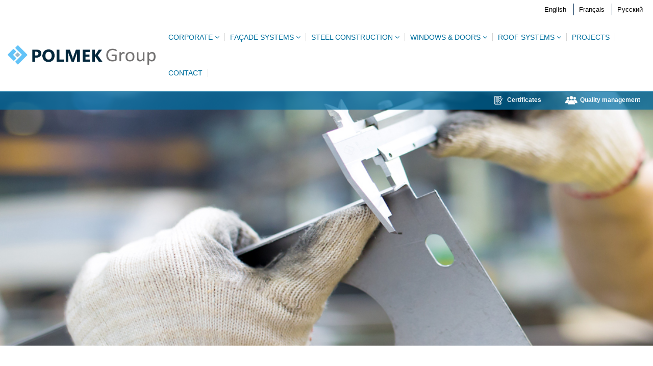

--- FILE ---
content_type: text/html; charset=utf-8
request_url: https://www.polmek.com/en/certificates
body_size: 5842
content:

<!DOCTYPE html>

<html xmlns="http://www.w3.org/1999/xhtml">
<head><meta charset="utf-8" /><title>
	Certificates | POLMEK Group
</title>
<meta name="description" content="Certificates - Polmek Group " /><meta name="keywords" content="Certificates, curtain wall, aluminum door, window, facade, pergola, door and window, pvc window, aluminum composite coating, stick curtain wall system, semi-unitised system, spider fitting for point fixed, spider fittings for glass curtain wall, porjele design, roof, glass facade, spider facade, spider curtain wall, project, glass, laminated glass, tempered glass, aluminum facade, glass curtain wall. Aluminum, Aluminum Facade Profile, Aluminium Facade Profile
Sandwich Panel, Alucobond, Acp, Aluminium composite panel, Composite panel, Glass, Rockwool, Aluminium profile, Aluminium, Aluminum panel, Aluminum metal, metal, metal panel" /><meta name="abstract" content="Polmek Group " /><meta property="og:title" content="POLMEK Group" /><meta property="og:url" content="https://www.polmek.com/en/certificates" /><meta property="og:description" content="Certificates - Polmek Group " /><meta http-equiv="Content-Type" content="text/html; charset=windows-1254" /><meta http-equiv="Content-Type" content="text/html; charset=iso-8859-9" /><meta http-equiv="Content-Language" content="tr" /><meta http-equiv="cache-control" content="no-cache" /><meta http-equiv="pragma" content="no-cache" /><meta name="revisit-after" content="1" /><meta name="robots" content="ALL" /><meta name="Rating" content="ALL" /><meta name="Distribution" content="Global" /><meta name="Copyright" content="Copyright 2020 © polmek.com" /><meta name="author" content="polmek.com" /><meta name="Classification" content="polmek.com, 3 Metal Kalıp" />    <meta property="og:title" content="Polmek Group" />
    <meta property="og:type" content="website" />
    <meta property="og:url" content="http://www.polmek.com/" />
    <meta property="og:image" content="http://www.polmek.com/images/logo.png" />
    <meta property="og:site_name" content="Polmek Metal" />
    <meta property="fb:admins" content="Polmek Group" />

<meta name="viewport" content="width=device-width, initial-scale=1.0" /><link rel="shortcut icon" href="/images/favicon.ico" type="image/x-icon" /><link rel="icon" href="/images/favicon.ico" type="image/x-icon" />
    <link href="/css/bootstrap.css" rel="stylesheet" />
    <link href="/css/bootstrap-theme.css" rel="stylesheet" />
    <link href="/css/font-awesome.css" rel="stylesheet" />
    <link href="/css/jquery.mmenu.all.css" rel="stylesheet" />
    <link href="/css/arne.css" rel="stylesheet" />
    <link href="/css/custom.css" rel="stylesheet" />
</head>
<body lang="en">
    <form method="post" action="./certificates" id="form1">
<div class="aspNetHidden">
<input type="hidden" name="__VIEWSTATE" id="__VIEWSTATE" value="j6Q4+LWFzl9hQzuPGWVLHHDcl1SJ0D2wsdeFa/C4z34elAVoRm/oCVpdnc1qHBaKZu543KeMIR1KEW5yOwCAaM6UprCK4WU9zWT5kEmRvnEsUv33ovQz0josqDVSXsS2TYpDtv+YmxKN62GlAzK7ThAHmA26hnYoVIIjFy0T8rp/5srBnaBZaM6UNHl+CrG+Fjiekn7HACmHlEtRJVL8ytputYBdIV9Jy/qAvCZxu89SmIWeBxfXIcV8oVkE0fXuydMfCF9s1XODSBMgwMIFq825SK3/feDzYOog0gGZTcYlFU2oOEdBtBzHDV876L4T" />
</div>

<div class="aspNetHidden">

	<input type="hidden" name="__VIEWSTATEGENERATOR" id="__VIEWSTATEGENERATOR" value="A3C2235A" />
</div>
        <div class="mm-page">

            <div class="slider-bar">
                
<div class="lang-items">
    <a href="/en" class="alang">English</a>
    <a href="/fr" class="active_lang">Français</a>
    <a href="/ru" class="alang">Русский</a>
     <a href="/en" class="alang">Germany</a> 
</div>

            </div>

            <header>
                <div class="container-fluid">
                    <div class="row sticky-header">
                        <div class="col-3 col-md-3">
                            <a class="mmenu-button hidden-lg hidden-md" href="#MainMenu"></a>
                            <a href="/en">
                                <img class="logo" src="/images/logo.png" /></a>
                        </div>
                        <nav class="col-md-9 nav-menu">
                            <div class="main-menu hidden-xs hidden-sm">
                                <ul>
                                    <li class='menu-item-has-children mm1'><a class='p-2 text-dark'  href='javascript:void(0)'>CORPORATE <span class='submenu-expander'><i class='fa fa-angle-down'></i></span></a><ul class='nav-item-children'><li><a class='p-2 text-dark'   href='https://www.polmek.com/en/our-quality-policy'>OUR QUALITY POLICY</a></li><li><a class='p-2 text-dark'   href='https://www.polmek.com/en/mission-vision-values'>MISSION, VISION, VALUES</a></li><li><a class='p-2 text-dark'   href='https://www.polmek.com/en/innovationsustainability'>INNOVATION AND SUSTAINABILITY</a></li><li><a class='p-2 text-dark'   href=''>GROUP COMPANIES</a></li><li><a class='p-2 text-dark'   href=''>BRANDS</a></li><li><a class='p-2 text-dark'   href='https://www.polmek.com/en/codes-of-conduct'>CODES OF CONDUCT</a></li><li><a class='p-2 text-dark'   href=''>SECTORS</a></li></ul></li><li class='menu-item-has-children mm2'><a class='p-2 text-dark'  href='javascript:void(0)'>FAÇADE SYSTEMS <span class='submenu-expander'><i class='fa fa-angle-down'></i></span></a><ul class='nav-item-children'><li><a class='p-2 text-dark'   href='https://www.polmek.com/en/structural-glazing'>STRUCTURAL GLAZING</a></li><li><a class='p-2 text-dark'   href='https://www.polmek.com/en/stick-curtain-wall'>STICK CURTAIN WALL</a></li><li><a class='p-2 text-dark'   href='https://www.polmek.com/en/unitized-curtain-wall'>UNITIZED CURTAIN WALL</a></li><li><a class='p-2 text-dark'   href='https://www.polmek.com/en/horizontal-line-curtain-wall'>HORIZONTAL LINE CURTAIN WALL</a></li><li><a class='p-2 text-dark'   href='https://www.polmek.com/en/spider-curtain-wall-13952'>SPIDER CURTAIN WALL</a></li><li><a class='p-2 text-dark'   href='https://www.polmek.com/en/ceramic-facade-cladding'>CERAMIC FACADE CLADDING</a></li><li><a class='p-2 text-dark'   href='https://www.polmek.com/en/sinterflex-cladding'>SINTERFLEX CLADDING</a></li><li><a class='p-2 text-dark'   href='https://www.polmek.com/en/fiber-cement-cladding'>FIBER CEMENT CLADDING</a></li><li><a class='p-2 text-dark'   href='https://www.polmek.com/en/steel-reinforced-curtain-wall'>STEEL REINFORCED CURTAIN WALL</a></li><li><a class='p-2 text-dark'   href='https://www.polmek.com/en/sun-breaker-sunshades-17999'>SUN BREAKER - SUNSHADES</a></li><li><a class='p-2 text-dark'   href=''>COMPACT LAMINATE FACADE</a></li></ul></li><li class='menu-item-has-children mm3'><a class='p-2 text-dark'  href='javascript:void(0)'>STEEL CONSTRUCTION <span class='submenu-expander'><i class='fa fa-angle-down'></i></span></a><ul class='nav-item-children'><li><a class='p-2 text-dark'   href='https://www.polmek.com/en/steel-construction'>STEEL CONSTRUCTION</a></li><li><a class='p-2 text-dark'   href='https://www.polmek.com/en/heavy-steel-structures'>HEAVY STEEL STRUCTURES</a></li><li><a class='p-2 text-dark'   href='https://www.polmek.com/en/light-steel-structures'>LIGHT STEEL STRUCTURES</a></li><li><a class='p-2 text-dark'   href='https://www.polmek.com/en/cellular-castellated'>CELLULAR & CASTELLATED</a></li></ul></li><li class='menu-item-has-children mm4'><a class='p-2 text-dark'  href='/en/windows-doors-19000'>WINDOWS & DOORS <span class='submenu-expander'><i class='fa fa-angle-down'></i></span></a><ul class='nav-item-children'><li class='menu-item-has-children menu-item-has-children2 mmalt_19001'><a class='p-2 text-dark'  href='https://www.polmek.com/en/windows-19001'>WINDOWS <span class='submenu-expander'><i class='fa fa-angle-right'></i></span></a><ul class='nav-item-children nav-item-children2'><li><a class='p-2 text-dark'   href='https://www.polmek.com/en/tilt-turn-windows-19009'>TILT & TURN WINDOWS</a></li><li><a class='p-2 text-dark'   href='https://www.polmek.com/en/casement-windows-19011'>CASEMENT WINDOWS</a></li><li><a class='p-2 text-dark'   href='https://www.polmek.com/en/sliding-windows-19010'>SLIDING WINDOWS</a></li><li><a class='p-2 text-dark'   href='https://www.polmek.com/en/fixed-windows-19012'>FIXED WINDOWS</a></li><li><a class='p-2 text-dark'   href='https://www.polmek.com/en/awning-windows-19013'>AWNING WINDOWS</a></li><li><a class='p-2 text-dark'   href='https://www.polmek.com/en/folding-bifold-windows-19014'>FOLDING / BIFOLD WINDOWS</a></li></ul></li><li class='menu-item-has-children menu-item-has-children2 mmalt_19002'><a class='p-2 text-dark'  href='https://www.polmek.com/en/doors-19002'>DOORS <span class='submenu-expander'><i class='fa fa-angle-right'></i></span></a><ul class='nav-item-children nav-item-children2'><li><a class='p-2 text-dark'   href='https://www.polmek.com/en/casement-doors-19067'>CASEMENT DOORS</a></li><li><a class='p-2 text-dark'   href='https://www.polmek.com/en/sliding-doors-19068'>SLIDING DOORS</a></li><li><a class='p-2 text-dark'   href='https://www.polmek.com/en/lift-slide-doors-19069'>LIFT & SLIDE DOORS</a></li><li><a class='p-2 text-dark'   href=''>ALUMINIUM ENTRY DOORS</a></li><li><a class='p-2 text-dark'   href='https://www.polmek.com/en/folding-bifold-doors-19071'>FOLDING / BIFOLD DOORS</a></li></ul></li></ul></li><li class='menu-item-has-children mm5'><a class='p-2 text-dark'  href='javascript:void(0)'>ROOF SYSTEMS <span class='submenu-expander'><i class='fa fa-angle-down'></i></span></a><ul class='nav-item-children'><li><a class='p-2 text-dark'   href='https://www.polmek.com/en/structural-skylights'>STRUCTURAL SKYLIGHTS</a></li><li><a class='p-2 text-dark'   href='https://www.polmek.com/en/space-frame-structures'>SPACE FRAME STRUCTURES</a></li></ul></li><li class='mm6'><a class='p-2 text-dark'   href='/en/projects'>PROJECTS</a></li><li class='mm7'><a class='p-2 text-dark'   href='/en/contact'>CONTACT</a></li>
                                </ul>
                            </div>
                            <div class="header-bottom  hidden-lg hidden-md">
                                <div class="collapse m-menu navbar-collapse">
                                    <ul class='hidden-md hidden-lg'><li><a   href='javascript:void(0)'>CORPORATE</a><ul><li><a   href='https://www.polmek.com/en/our-quality-policy'>OUR QUALITY POLICY</a></li><li><a   href='https://www.polmek.com/en/mission-vision-values'>MISSION, VISION, VALUES</a></li><li><a   href='https://www.polmek.com/en/innovationsustainability'>INNOVATION AND SUSTAINABILITY</a></li><li><a   href='javascript:void(0)'>GROUP COMPANIES</a></li><li><a   href='javascript:void(0)'>BRANDS</a></li><li><a   href='https://www.polmek.com/en/codes-of-conduct'>CODES OF CONDUCT</a></li><li><a   href='javascript:void(0)'>SECTORS</a></li></ul></li><li><a   href='javascript:void(0)'>FAÇADE SYSTEMS</a><ul><li><a   href='https://www.polmek.com/en/structural-glazing'>STRUCTURAL GLAZING</a></li><li><a   href='https://www.polmek.com/en/stick-curtain-wall'>STICK CURTAIN WALL</a></li><li><a   href='https://www.polmek.com/en/unitized-curtain-wall'>UNITIZED CURTAIN WALL</a></li><li><a   href='https://www.polmek.com/en/horizontal-line-curtain-wall'>HORIZONTAL LINE CURTAIN WALL</a></li><li><a   href='https://www.polmek.com/en/spider-curtain-wall-13952'>SPIDER CURTAIN WALL</a></li><li><a   href='https://www.polmek.com/en/ceramic-facade-cladding'>CERAMIC FACADE CLADDING</a></li><li><a   href='https://www.polmek.com/en/sinterflex-cladding'>SINTERFLEX CLADDING</a></li><li><a   href='https://www.polmek.com/en/fiber-cement-cladding'>FIBER CEMENT CLADDING</a></li><li><a   href='https://www.polmek.com/en/steel-reinforced-curtain-wall'>STEEL REINFORCED CURTAIN WALL</a></li><li><a   href='https://www.polmek.com/en/sun-breaker-sunshades-17999'>SUN BREAKER - SUNSHADES</a></li><li><a   href='javascript:void(0)'>COMPACT LAMINATE FACADE</a></li></ul></li><li><a   href='javascript:void(0)'>STEEL CONSTRUCTION</a><ul><li><a   href='https://www.polmek.com/en/steel-construction'>STEEL CONSTRUCTION</a></li><li><a   href='https://www.polmek.com/en/heavy-steel-structures'>HEAVY STEEL STRUCTURES</a></li><li><a   href='https://www.polmek.com/en/light-steel-structures'>LIGHT STEEL STRUCTURES</a></li><li><a   href='https://www.polmek.com/en/cellular-castellated'>CELLULAR & CASTELLATED</a></li></ul></li><li><a   href='/en/windows-doors-19000'>WINDOWS & DOORS</a><ul><li><a   href='https://www.polmek.com/en/windows-19001'>WINDOWS</a><ul><li><a   href='https://www.polmek.com/en/tilt-turn-windows-19009'>TILT & TURN WINDOWS</a></li><li><a   href='https://www.polmek.com/en/casement-windows-19011'>CASEMENT WINDOWS</a></li><li><a   href='https://www.polmek.com/en/sliding-windows-19010'>SLIDING WINDOWS</a></li><li><a   href='https://www.polmek.com/en/fixed-windows-19012'>FIXED WINDOWS</a></li><li><a   href='https://www.polmek.com/en/awning-windows-19013'>AWNING WINDOWS</a></li><li><a   href='https://www.polmek.com/en/folding-bifold-windows-19014'>FOLDING / BIFOLD WINDOWS</a></li></ul></li><li><a   href='https://www.polmek.com/en/doors-19002'>DOORS</a><ul><li><a   href='https://www.polmek.com/en/casement-doors-19067'>CASEMENT DOORS</a></li><li><a   href='https://www.polmek.com/en/sliding-doors-19068'>SLIDING DOORS</a></li><li><a   href='https://www.polmek.com/en/lift-slide-doors-19069'>LIFT & SLIDE DOORS</a></li><li><a   href='javascript:void(0)'>ALUMINIUM ENTRY DOORS</a></li><li><a   href='https://www.polmek.com/en/folding-bifold-doors-19071'>FOLDING / BIFOLD DOORS</a></li></ul></li></ul></li><li><a   href='javascript:void(0)'>ROOF SYSTEMS</a><ul><li><a   href='https://www.polmek.com/en/structural-skylights'>STRUCTURAL SKYLIGHTS</a></li><li><a   href='https://www.polmek.com/en/space-frame-structures'>SPACE FRAME STRUCTURES</a></li></ul></li><li><a   href='/en/projects'>PROJECTS</a></li><li><a   href='/en/contact'>CONTACT</a></li></ul>
                                </div>
                            </div>
                        </nav>
                    </div>
                </div>

                <div class="top-right-menu">
                    <div class="toprightmenu">
                        <div class='toprightmenu-item'><a href='javascript:void(0);'><img src='/images/siparistalebi.png'>Certificates</a></div>
                        <div class='toprightmenu-item'><a href='javascript:void(0);'><img src='/images/insankaynaklari.png'>Quality management</a></div>
                        
                    </div>
                </div>
            </header>
            
       <section id="content_banner" class="cnt-banner" style="background-image: url(https://www.polmek.com/images/aluminium-extrusion-m-1088.jpg)">
        <div class="slider-bar">
                 
<div class="lang-items">
    <a href="/en" class="alang">English</a>
    <a href="/fr" class="active_lang">Français</a>
    <a href="/ru" class="alang">Русский</a>
     <a href="/en" class="alang">Germany</a> 
</div>
            </div>
           
    </section>
 
    <section class="content">
        <div class="container-fluid">
                     <h3 class="hidden-md hidden-lg">Certificates and Catalogs</h3>
            <div id="content_menu" class="col-md-3">
                
                <ul class="nav-pills nav-stacked">
                    
                </ul>
                <div class="s40"></div>
                
            </div>
            <div id="content_space" class="col-md-9">
                <h3 class="hidden-xs hidden-sm">Certificates and Catalogs</h3>
                <p>
                    <h1 style="margin: 0px 0px 25px; padding: 0px; font-size: 35px; font-family: Barlow_bold; color: rgb(42, 138, 215); box-sizing: border-box; line-height: 43px;"><span style="font-family:arial,helvetica,sans-serif;"><strong>Document Download</strong></span></h1>
<img alt="" src="/images/editor/images/Sertifikalar/Aluminium%20Architectural%20Systems.jpg" style="width: 346px; height: 71px;" />&nbsp;&nbsp;<img alt="" src="/images/editor/images/Sertifikalar/Window%20and%20Door%20Systems.jpg" style="width: 346px; height: 71px;" /><br />
<img alt="" src="/images/editor/images/Sertifikalar/Fa%C3%A7ade%20Aluminium%20Profiles.jpg" style="width: 346px; height: 71px;" />&nbsp;&nbsp;<img alt="" src="/images/editor/images/Sertifikalar/Fa%C3%A7ade%20Cladding%20Profiles.jpg" style="width: 346px; height: 71px;" /><br />
<img alt="" src="/images/editor/images/Sertifikalar/Roof%20Aluminum%20Profiles.jpg" style="width: 346px; height: 71px;" />&nbsp;&nbsp;<img alt="" src="/images/editor/images/Sertifikalar/Outdoor%20Aluminum%20Profiles.jpg" style="width: 346px; height: 71px;" /><br />
<img alt="" src="/images/editor/images/Sertifikalar/Standard%20Aluminium%20Profiles.jpg" style="width: 346px; height: 71px;" />&nbsp;&nbsp;<img alt="" src="/images/editor/images/Sertifikalar/Industry%20Profiles.jpg" style="width: 346px; height: 71px;" /><br />
<br />
<img alt="" src="/images/editor/images/Sertifikalar/CE.jpg" style="width: 316px; height: 455px;" />&nbsp; &nbsp;<img alt="" src="/images/editor/images/Sertifikalar/A2%20Fireproof%20Test%20Report%20(TSE).jpg" style="width: 316px; height: 455px;" />&nbsp;&nbsp;<br />
<br />
<img alt="" src="/images/editor/images/Sertifikalar/A2%20Fireproof%20Test%20Report.jpg" style="width: 316px; height: 455px;" />&nbsp;&nbsp;<img alt="" src="/images/editor/images/Sertifikalar/b1%20FR.jpg" style="width: 316px; height: 455px;" /><br />
<br />
<img alt="" src="/images/editor/images/Sertifikalar/Qualanod.jpg" style="width: 316px; height: 455px;" />&nbsp; &nbsp;<img alt="" src="/images/editor/images/Sertifikalar/ISO%2027001.jpg" style="width: 316px; height: 455px;" /><br />
<br />
<img alt="" src="/images/editor/images/Sertifikalar/TS%2049227.jpg" style="width: 316px; height: 455px;" />&nbsp; &nbsp;<img alt="" src="/images/editor/images/Sertifikalar/TS%20EN%2012020-1.jpg" style="width: 316px; height: 455px;" /><br />
<br />
&nbsp;
                </p>
            </div>
        </div>
    </section>
    <hr />

            <footer>
                <div class="container">
                    <div class="col-9 col-md-9">
                        <div class="row">

                            <div class="col-3 col-md-3">
                                <h5 class='footer-title'>Corporate</h5><ul class='footer-list'><li><a href='/en/our-quality-policy'>OUR QUALITY POLICY</a></li><li><a href='/en/mission-vision-values'>MISSION, VISION, VALUES</a></li><li><a href='/en/innovationsustainability'>INNOVATION AND SUSTAINABILITY</a></li><li><a href='javascript:void(0);'>GROUP COMPANIES</a></li><li><a href='javascript:void(0);'>BRANDS</a></li><li><a href='/en/codes-of-conduct'>CODES OF CONDUCT</a></li><li><a href='javascript:void(0);'>SECTORS</a></li></ul>
                            </div>
                            <div class="col-3 col-md-3">
                                
                            </div>
                            <div class="col-3 col-md-3">
                                <h5 class='footer-title'>Products & Sectors</h5><ul class='footer-list'><li><a href='https://www.polmek.com/en/curtain-wall-solutions-14915'>Curtain Wall</a></li><li><a href='https://www.polmek.com/en/structural-steel'>Structural Steel</a></li><li><a href='https://www.polmek.com/en/cellular-castellated-beams'>Cellular & Castellated Beams</a></li><li><a href='https://www.polmek.com/en/structural-skylights'>Structural Skylights</a></li><li><a href='https://www.polmek.com/en/space-frame-structures'>Space Frame Structures</a></li></ul>
                            </div>
                            <div class="col-12 col-md-12 col-md-12">
                                <div class="footer-newsletter hidden-xs hidden-sm">
                                    <h3>NEWSLETTER</h3>
                                    <p>Stay updated with our latest offers</p>
                                    <input type="email" placeholder="your address@email.com" />
                                    <button type="button">SUBSCRIBE</button>
                                </div>
                            </div>


                        </div>
                    </div>

                    <div class="col-3 col-md-3">
                        <h5 class="footer-title">Contact Us</h5>
                        <div class="footer-contact">
                            <p>
                                Head Office : Dunya Ticaret Merkezi (WTC) EGS Businesspark No : 8 /54 
<br>
YESILKOY - ISTANBUL / TURKEY <br>
<br>

Factories Shipping address :  Kucucek Mah. Istiklal mah. Kışlaalanı Cad. No:20   
<br>
SAKARYA / TURKEY
<br>
<br>
<font size="3" color="cda01d" face="Verdana" > Project Support : </font> 
<br>
 project@polmek.com
<br>
<br>
<font size="3" color="cda01d" face="Verdana" > Export Sales Dept :</font>
<br> 
<br>
Tel : + 90 501 568 27 24
<br>
export@polmek.com
<br>
<br>
<font size="3" color="cda01d" face="Verdana" > Central Telephones :</font>
                            </p>
                            <a href='tel:+90 850 241 07 37'>+90 850 241 07 37</a>
                            <a href='#'>+ 90 212 465 30 83</a>
                            <a href='mailto:info@polmek.com '>info@polmek.com </a>
                        </div>

                    </div>
                    <div class="col-12 col-md-12 footer-bottom mt-50">
                        <div class="row">
                            <div class="col-6 col-md-6 footer-logo col-xs-12">
                                <img src="/images/footer_logo.png" />
                                <span class="copy">&copy; All rights reserved.</span>
                            </div>
                            <div class="col-6 col-md-6 footer-social col-xs-12">
                                <h2>GET SOCIAL</h2>
                                 <a href="javascript:void(0);"><i class="fa fa-facebook"></i></a>
                                <a href="javascript:void(0);"><i class="fa fa-twitter"></i></a>
                             <a href="javascript:void(0);"><i class="fa fa-instagram"></i></a>
                            </div>
                        </div>
                    </div>

                </div>


            </footer>

            
    <script src="/js/jquery.3.3.1.min.js"></script>
    <script src="/js/jquery.nicescroll.js"></script>
    <script src="/js/jquery.nicescroll.plus.js"></script>
    <script src="/js/bootstrap.min.js"></script>
    <script src="/js/arne.js"></script>
    <script src="/js/jquery.mmenu.min.all.js"></script>

        </div>
    </form>
    <a class="js-go-to u-go-to" id="u-go-to" href="javascript:;" onclick="topFunction()">
        <span class="fa fa-arrow-up u-go-to__inner"></span>
    </a>
</body>
</html>


--- FILE ---
content_type: text/css
request_url: https://www.polmek.com/css/arne.css
body_size: 9694
content:
html, body, form { height: 100% }
*::-webkit-scrollbar { width: 8px; background-color: #dfdee4; }

*::-webkit-scrollbar-thumb { background-color: #2162AD; }
.s5 { height: 5px }

.m10 { height: 10px }

.s15 { height: 15px }

.s20 { height: 20px }

.s25 { height: 25px }

.s30 { height: 30px }

.s35 { height: 35px }

.hdd { height: 294px }

.i-color-blue { color: #F7F7F7; background-color: #7C7C7D; height: 36px; line-height: 36px; padding: 0 10px }

header {-moz-transition: all .8s;-ms-transition: all .8s;padding: 0 0;position: relative;}

header.menuopened { top: 0 }

header.menuclosed { top: -222px }

.text-right { text-align: right }

.text-left { text-align: left }

.text-center { text-align: center }

.header-top-right { padding: 0 }

.top-phone { font-weight: 700 }

.top-social-media { display: -webkit-box; display: -ms-flexbox; display: -webkit-box; display: -ms-flexbox; display: flex; flex-direction: row; justify-content: flex-end }

.top-social-media > a { text-align: center; width: 55px; padding: 0 3px; margin-right: 5px; color: #A7A7A7; line-height: 36px }

.top-social-media > a:last-child { margin-right: 0 }

.top-social-media > a:hover { color: #FFF }

.search { margin: 0 10px; float: right; position: relative; height: 36px; background-color: #555658; padding: 0 0 0 8px }

.no-padding { padding-left: 0 !important; padding-right: 0 !important }

.arnemenu { background-color: rgba(230,230,230,0.26); border-bottom: 1px solid #DEDFE0; z-index: 9999; position: relative; background-color: #fff; height: 121px }

.arnmenubottom { background-color: #fff }

.arnemenutool { background-color: rgba(230,230,230,0.26); box-shadow: 0 5px 10px -5px #9E9E9E; z-index: 8000; position: relative; background: rgba(0,0,0,0.7); height: 36px }

.mainmenubtn { background-color: rgba(245,246,246,0.34); float: left; height: 36px; width: 201px; text-align: center; color: #fff; line-height: 36px; position: relative; left: 35px; transition: all .4s; -ms-transition: all .4s; -webkit-transition: all .4s; -moz-transition: all .4s; display: none }

.mainmenubtn:hover { background-color: rgba(245,246,246,0.62) }

.mainmenubtn a { display: block; color: #fff; position: relative }

.mainmenu.menuclosed:after { content: ""; display: block; position: absolute; color: #fff; z-index: 999999999999; background-image: url(/images/caretd.png); background-repeat: no-repeat; left: -33px; top: 0; width: 32px; height: 36px; background-color: #5B5D62; background-color: rgba(245,246,246,0.34) }

.mainmenu.menuopened:after { content: ""; display: block; position: absolute; color: #fff; z-index: 999999999999; background-image: url(/images/caret.png); background-repeat: no-repeat; left: -33px; top: 0; width: 32px; height: 36px; background-color: #5B5D62; background-color: rgba(245,246,246,0.34) }

.center_banner { width: 100% }

.nav > li { position: relative }

.nav > li:hover > ul.dropdown-menu { display: block }

.nav > li > ul.sub-menu { display: none; position: absolute; left: 0; padding: 0; list-style-type: none; background-color: #29a1b2; width: 200px; bottom: top; top: 119px }

.nav > li > ul.sub-menu > li { padding: 10px; border-bottom: 1px solid #38adbb }

.nav > li > ul.sub-menu > li > a { color: #fff }

.nav > li:hover > ul.sub-menu { display: block }

.dropdown-menu > li { height: 35px; border-bottom: 1px solid #E0E0E0 }

.model_menu_container { position: fixed; top: 111px; left: 0; z-index: 9999; display: none; float: left; width: 100%; height: 211px; padding: 0 35px; margin: 0; font-size: 16px; text-align: left; list-style: none; background-color: #fff; -webkit-background-clip: padding-box; background-clip: padding-box; border: 1px solid #ccc; border-bottom: 2px solid #2183c4; border-radius: 4px; -webkit-box-shadow: 0 6px 12px rgba(0,0,0,.175); box-shadow: 0 6px 12px rgba(0,0,0,.175); margin: auto }

.model_menu_container .container { position: relative }

#model_menu .owl-controls .owl-buttons div { color: #2183C4; display: inline-block; zoom: 1; margin: 5px; padding: 3px 10px; -webkit-border-radius: 30px; -moz-border-radius: 30px; border-radius: 30px; background: rgba(255,255,255,0); filter: Alpha(Opacity=50); opacity: 1 }

.nav > li.model:hover > div.model_menu_container { display: block }

#model_menu { position: relative; width: 100% }

#model_menu .item { margin: 3px; text-align: center; transition: all .8s; -ms-transition: all .8s; -webkit-transition: all .8s; -moz-transition: all .8s }

#model_menu .item img { display: block; width: 100%; height: auto; cursor: pointer }

#model_menu .owl-next { position: absolute; right: -40px; top: 58px; font-size: 45px }

#model_menu .owl-prev { position: absolute; left: -40px; top: 58px; font-size: 45px }

#model_menu span { background-color: rgba(229,229,230,0.69); display: block; padding: 2px; border-radius: 0; font-weight: 600; width: 100%; margin: 0 auto; color: #C10D0D }

#model_menu a { display: block }

#model_menu a:hover span { background-color: #2183C4; color: #fff }

#main_products .item { margin: 3px; text-align: center }

#main_products .item img { display: block; width: 100%; height: auto; cursor: pointer }

#main_products .item .overlay:hover, img:hover + div { visibility: visible; cursor: pointer; opacity: 1 }

#main_products a { display: block }

.overlay { background-image: url(../images/enbo.png); background-size: contain; background-position: top; background-repeat: no-repeat; width: 100px; height: 100px; position: absolute; z-index: 1; top: 8px; bottom: 0; right: 8px; visibility: hidden; opacity: 0; transition: opacity .1s linear }

#main_products .item span { display: inline-block; width: 90%; text-align: center; font-weight: bolder; border-bottom: 3px solid rgba(33,131,196,0.69); background-color: rgba(233,233,235,0.44); padding: 30px 0; text-transform: uppercase }

.main-about-text { font-size: 16px; line-height: 30px; font-weight: 300 }

.main-about-text h1, .main-about-text h2, .main-about-text h3 { font-size: 33px; line-height: 40px; margin-bottom: 15px; padding-left: 15px }

.main-about-text h1:before { content: ""; position: absolute; left: 15px; top: 14px; height: 40px; width: 8px; background-color: #2183C4; border-bottom: 4px solid #ccc }

.main-about-text > h1 > span { font-size: 37px }

.main-about-text p { margin-bottom: 30px }

.tech_prop ul { list-style-type: none; padding: 0 }

.tech_prop ul li { margin-bottom: 30px }

.tech_prop ul li p { height: 90px; padding: 21px }

.tech_prop ul li p + div:after { content: ""; clear: both }

.tech_prop h3 { display: block; height: 30px; position: relative; border-bottom: 3px solid #2183C4; padding: 0; width: 15% }

.tech_prop h3::after { width: 50%; content: ""; min-width: 90%; height: 3px; background-color: #BCBCBD; position: absolute; bottom: -6px; left: 26px }

.main-about-image img { width: 50%; border: 6px solid rgba(33,131,196,0.07); float: left; margin: 0 10px 0 0 }

div.main-content { margin: 45px 0 0; padding: 20px 0 0; border-top: 1px solid #ebebeb }

div.main-content div.main-content-item { display: table; width: 100%; border-bottom: 1px solid #ebebeb; margin: 0 0 20px }

.main-content-item-image { width: 140px; height: 110px; float: left; position: relative; margin: 0 20px 20px 0 }

.main-content-item-overlay { width: 25px; height: 130px; position: absolute; top: 0; left: 0 }

.color-blue { background: rgba(33,131,196,0.69) }

.main-content-item-text { padding: 0 20px 0 0; width: 375px; float: left; font-size: 14px; line-height: 25px; font-weight: 300 }

.main-content-item-text h1 { font-size: 16px; font-weight: 700; margin: 10px 0 8px }

.main-content-container .main-content-item-text p { margin-bottom: 2px }

h2.NewsTitle { position: relative }

h2.NewsTitle:before { background: #ccc; content: ""; display: block; height: 1px; position: absolute; top: 55%; width: 100%; left: 0 }

h2.NewsTitle span { background: #fff; position: relative; z-index: 1; padding: 0 10px 0 0; font-size: 25px }

h2.NewsTitle:after { clear: both; content: ""; display: block }

.news-ok { top: -17px; right: 10px; background: #fff; padding-left: 5px; font-size: 13px }

.news { position: absolute }

.news-ok a { background: #fff url(../images/aktuelminiogo.png) no-repeat; width: 35px; height: 35px; display: inline-block; text-indent: -999em; margin: 5px 0 0; position: relative; top: 23px; background-size: 35px }

.news-ok a.prev { margin-left: 5px }

.news-ok a.next { background-position: -20px 0; margin-right: 5px }

footer > div.container:first-child { border-bottom: 1px dashed #53575c; padding-bottom: 15px }

.foot_copyright { border-right: 1px solid; border-color: #cecece; min-height: 135px }

.foot_menu a { font-size: 14px; display: block }

.foot_contact { min-height: 135px; color: #3AB3C0 }

.foot_enbo_title h4 { font-weight: 700; color: #3AB3C0; border-bottom: 1px solid; padding-bottom: 6px; margin-bottom: 15px; font-size: 15px }

.foot_address > span { font-size: 14px; color: #3AB3C0 }

.foot_address > span > a { color: #3AB3C0 }

.foot_mail > strong > a { color: #3AB3C0 }

.foot_mail > img { float: left }

.foot_fax > strong > a { color: #3AB3C0 }

.foot_fax > img { float: left }

.foot_social h4 { margin-bottom: 15px; font-weight: 700; border-bottom: 1px solid #3AB3C0; color: #3AB3C0; padding-bottom: 6px; width: 58%; font-size: 15px }

.foot_social a { display: inline-block; width: 100%; color: #3AB3C0; text-align: left; padding: 6px 0 }

.foot_social a:last-child { border: none }

.foot_social a img { width: 45px; border: 1px solid #ddd; padding: 2px }

.foot_social a span { padding-left: 10px }

.main_products { background-image: url(../images/menu-bg.jpg); background-position: left; padding: 20px 0 }

.content {text-align: justify;padding-top: 15px;}

.content h3 { margin-top: 10px; position: relative; width: auto; display: inline-block; padding: 0 0 8px; font-size: 16px; margin-bottom: 15px; font-weight: 700 }

.content h3:after { position: absolute; content: ''; width: 48px; height: 6px; background-color: #bdac42; bottom: -10px; left: 0; margin-bottom: 5px }

#content_banner { position: relative; margin-top: 0; margin-bottom: 20px; height: 500px !important; background-image: url(../images/renasa_bg.jpg); background-repeat: no-repeat; background-position: center; background-size: 100%; border-top: 2px solid #dddd; background-size: cover }

#contact { position: relative; height: 38px; margin-bottom: 15px }

#navigasyon { background-color: rgba(245,245,245,0.66); margin-top: -34px }

.breadcrumb a { color: #696868; text-transform: uppercase }

#content_document h4 { position: relative; border-bottom: 3px solid #2183C4; padding: 5px; font-size: 20px }

#content_document h4:after { content: ""; min-width: 90%; height: 3px; background-color: #BCBCBD; position: absolute; bottom: -6px; left: 26px }

#content_document > ul > li > a > img { height: 40px; padding-bottom: 7px }

#product_detail_banner { position: relative; height: 400px; background-image: url(../images/products_banner.png); background-repeat: no-repeat; background-position: center }

.p_banner_text { position: absolute; min-width: 30%; min-height: 150px; background-color: rgba(255,255,255,0.56); left: 0; top: 15%; text-indent: 15px; border-bottom: 3px solid #2183C4; font-size: 25px; padding: 10px 5px }

.p_banner_text > ul > li { list-style-image: url(../images/list_style.png) }

#brand_owl { position: relative }

#brand_owl .item { margin: 3px; text-align: center; transition: all .8s; -ms-transition: all .8s; -webkit-transition: all .8s; -moz-transition: all .8s; border-right: 2px solid #f5f5f5; border-radius: 0 }

#brand_owl .item img { display: block; width: 100%; height: auto; cursor: pointer; max-height: 51px }

#brand_owl .item:hover { border-color: #ECE9E9 }

#brand_owl .owl-next { position: absolute; right: 0; top: 159px; font-size: 45px }

#brand_owl .owl-prev { position: absolute; left: 0; top: 159px; font-size: 45px }

.product_property ul { list-style-type: none; padding: 0 }

.product_property ul li { margin-bottom: 30px }

.product_property ul li i { background-color: #F3F3F3; padding: 28px; font-size: 35px; margin-right: 10px; float: left; box-shadow: -3px -3px 0 #2183C4; box-shadow: 3px 3px #2183C4; color: #333; width: 94px; text-align: center }

.product_property ul li p { height: 90px; padding: 21px }

.product_property ul li p + div:after { content: ""; clear: both }

.product_property h3 { display: block; height: 30px; position: relative; border-bottom: 3px solid #2183C4; padding: 0; width: 30%; text-transform: uppercase }

.product_property h3::after { width: 50%; content: ""; min-width: 90%; height: 3px; background-color: #BCBCBD; position: absolute; bottom: -6px; left: 26px }

.brand_owl_container h3 { display: block; height: 30px; position: relative; border-bottom: 3px solid #2183C4; padding: 0; width: 25% }

.brand_owl_container h3::after { width: 50%; content: ""; min-width: 90%; height: 3px; background-color: #BCBCBD; position: absolute; bottom: -6px; left: 26px }

.product_content { text-align: justify }

.product_content h3 { display: block; height: 30px; position: relative; border-bottom: 3px solid #2183C4; padding: 0; min-width: 20%; text-transform: uppercase }

.product_content h3:after { width: 50%; content: ""; min-width: 90%; height: 3px; background-color: #BCBCBD; position: absolute; bottom: -6px; left: 26px }

.product_content table > tbody > tr > :nth-child(odd) { font-weight: 700 }

.foot_model_img { width: 45px; height: 33px }

.img_prop { padding: 15px; float: left }

.prop_title { font-weight: 700; text-transform: uppercase }

.contact-title { font-weight: 700; font-size: 22px; margin-bottom: 26px; }

.n-padding { padding-left: 0; padding-right: 0 }

.val-red { color: #CE0D1E }

.colorg { color: #68A85E }

.header-search-wrap { background: #fff; border-top: 3px solid #2183C4; box-shadow: 0 2px 5px rgba(0,0,0,0.1); -moz-box-shadow: 0 2px 5px rgba(0,0,0,0.1); -webkit-box-shadow: 0 2px 5px rgba(0,0,0,0.1); -moz-transition: all .2s ease-in-out; -webkit-transition: all .2s ease-in-out; transition: all .2s ease-in-out; padding: 20px; position: absolute; z-index: 99999; top: 33px; right: -1px }

.header-search-wrap > .search_close { content: 'X'; width: 37px; height: 36px; top: -36px; right: 0; position: absolute; text-align: center; font-weight: 700; background-color: #2183C4; color: #fff; line-height: 36px }

.search_close:hover { cursor: pointer }

.displaynone { display: none }

.search-textbox { background: none; padding: 5px 10px; width: 250px; border: 1px solid #eee }

.search-submit { display: none }

.search_nav { color: #2183C4 }

.s-item { text-align: center }

.s-mask { border-color: #F9F9F9; background-color: #F5F5F5; border-radius: 5px; height: 45px; padding: 10px 5px; font-weight: 700 }

.s-item:hover > .s-mask, .s-item:hover > .s-mask > a { background-color: #2183C4; color: #fff }

.contact_bg { height: 400px; background-image: url(../images/enbo_contact.png); background-repeat: no-repeat; background-position: center }

.mmenu-button { background: center center no-repeat transparent; background-image: url(../images/indir.png); background-size: contain; width: 35px; height: 35px; position: absolute; top: -15px; left: 0; z-index: 9999; display: block; }

#main_products .owl-next { width: 45px; height: 45px; background-color: #2183C4; color: #fff; padding: 10px; border-radius: 0; opacity: 1; font-size: 20px }

#main_products .owl-prev { width: 45px; height: 45px; background-color: #2183C4; color: #fff; padding: 10px; border-radius: 0; opacity: 1; font-size: 20px }

.design_arne { text-align: right; float: right; color: #fff }

.design_arne a { color: #7B7B7B }

.design_arne_line { margin-top: 15px; margin-bottom: 10px }

.copy { text-align: left; float: left; color: #6D6E6F }

.nav > li > a > img { max-width: none; position: absolute; left: 33%; top: 30px; z-index: 2; opacity: .7; -webkit-transition: all .3s ease-in-out; -moz-transition: all .3s ease-in-out; -o-transition: all .3s ease-in-out; transition: all .3s ease-in-out; width: 40px }

.nav > li > a:hover img { opacity: 1 }

.nav > li > a > span { position: absolute; bottom: 23px; width: 100%; text-align: center; left: 0; right: 0 }

.nav > li { display: inline-block; margin-right: 0; width: auto !important; -webkit-transition: all .3s ease-in-out; -moz-transition: all .3s ease-in-out; -o-transition: all .3s ease-in-out; transition: all .3s ease-in-out }

.navbar-nav { position: relative; min-width: 660px; min-height: 130px; background-image: url(/images/mmtopbg.png); background-repeat: no-repeat }

.nav > li > a { display: inline-block; position: relative; color: #fff; font-size: 11px; font-family: 'Open Sans',sans-serif; text-transform: uppercase; padding: 0; overflow: hidden; transition: background .2s linear; -moz-transition: background .2s linear; -webkit-transition: background .2s linear; -o-transition: background .2s linear; height: 130px; text-align: center; width: 110px }

.mm1 { z-index: 10 }

.mm2 { z-index: 9 }

.mm3 { z-index: 8 }

.mm4 { z-index: 7 }

.mm5 { z-index: 6 }

.mm6 { z-index: 5 }

.toptoolmenus { position: relative; height: 90px }

.toptoolmenu { position: absolute; bottom: 0; left: 0; float: left; list-style: none; margin: 0; padding: 0 }

.toptoolmenu li { float: left; list-style: none }

.toptoolmenu li a { display: block; padding: 9px 10px; font-family: Arial,Helvetica,sans-serif; font-size: 12px; color: #a5a5a5; position: relative }

.dokuman-caret:after { content: "\f0d7"; font-family: "FontAwesome"; padding-left: 5px }

.katalog-menu { -moz-transition: all .2s; -o-transition: all .2s }

.katalog-menu > li { min-width: 150px }

.katalog-menu > li > a { color: #fff; display: block }

.toptoolmenu li a:hover + ul.katalog-menu, .katalog-menu > li:hover, .katalog-menu > li > a:hover, .katalog-menu:hover { visibility: visible; opacity: 1; z-index: 9999 }

.katalog-menu > li > a:hover { background-color: #767677 }

.top-search-button { color: #fff; line-height: 34px; transition: all .3s; -webkit-transition: all .3s; -moz-transition: all .3s; -ms-transition: all .3s }

.top-search-button:hover { color: #eeeaea }

.sosyalmedya { list-style: none; margin: 0; padding: 0 }

.sosyalmedya li { float: left; list-style: none; width: 36px; height: 36px; margin-left: 5px }

.sosyalmedya li a { text-align: center; width: 36px; height: 36px; color: #fff; padding: 5px 7px; opacity: .7; transition: all .5s; display: block }

.sosyalmedya li a:hover { opacity: 1 }

.foot_gplus { background-color: #db4437 }

.p-relative { position: relative }

.fotersosyalmedya { height: 20px; line-height: 20px; margin: 0; padding: 0 }

.fotersosyalmedya li { list-style-type: none; float: left; margin-right: 5px; background-color: #D8D8D8; padding: 10px 46px; width: 48%; text-align: center; border: 2px solid #A0CCFF }

.fotersosyalmedya li a { color: #2162AD }

.logo a { display: block }

*/ .nicescroll-rails div { -moz-border-radius: 0 !important; -webkit-border-radius: 0 !important; border-radius: 0 !important }

#ascrail2000 { z-index: 100001 !important }

#ascrail2000 div { border: 1px solid #868688 !important; background-color: #7b7b79 !important }

.brand-item { background-color: #fff }

.brand-item img { width: 100% }

.main-title { display: block; font-size: 15px; background: #2162ad; line-height: 27px; padding: 0 10px; color: #FFF; text-transform: uppercase; position: relative; z-index: 1; width: 205px }

.top-socialize { float: right; height: 36px }

#logoarea { position: fixed; top: 205px; left: -725px; width: 195px; height: 195px; background: url(../images/renasa.png); cursor: pointer; z-index: 9999 }

.foot_copy_text { text-align: left }

.line_space { height: 45px; background-color: #ddd }

div.category { border: 1px solid #ebebeb; padding: 5px }

.categoryImage { float: left; position: relative; margin: 0 20px 0 0 }

.categoryImage img { border-radius: 5px 0 0 5px }

.categoryText { padding: 0; font-size: 13px; font-weight: 300; max-width: 100%; color: #616161 }

.categoryText h1 { font-size: 15px; font-weight: 700; margin: 10px 0 8px }

.categoryText h1:not(.notp):before { content: "\f25d"; font-family: "FontAwesome"; font-size: 11px; display: block; width: 12px; float: left; font-weight: 700; margin-top: -3px; color: #000 }

.categoryText h1 a { color: #000 }

.categoryText p { margin-bottom: 2px }

.devam-btn { background-color: #FF1A2F; color: #fff; display: block; padding: 5px 10px; border-radius: 25px; float: left; font-weight: 700; text-align: left; position: absolute; bottom: 10px; right: 20px; font-size: 11px }

.devam-btn > i { padding: 5px 10px; border-radius: 25px; background-color: #fff; color: #C10D0D; font-size: 14px; margin-left: 15px }

.main-line { width: 100%; height: 2px; background-color: #0073a4; clear: both }

#content_menu ul { padding: 10px 0 }

#content_menu ul li { margin: 0 0 5px; padding: 5px; background-color: #bdac42 }

#content_menu ul li:hover { background-color: #071125 }

#content_menu ul li:hover a { color: #FFF }

#content_menu ul li.active { background-color: #071125 }

#content_menu ul li.active a { color: #FFF }

#content_menu h4 { font-weight: 700; border-bottom: 1px solid #D7DEE6; padding-bottom: 2px; text-align: left; font-size: 17px }

.color_app { overflow: hidden }

.thumnails img { width: 68px; box-shadow: 0 0 6px #948A8A; margin-bottom: 20px }

.displayed-image img { width: 100%; height: 497px; display: none }

.displayed-image { width: 1000px; height: 497px; background: url(/images/resim1.jpg) no-repeat }

.musteri-siparis-giris { width: 100%; height: 353px; background-image: url(../images/m_girisi.png); background-repeat: no-repeat; background-position: center; background-size: contain }

#login input { width: 60% }

.disFlex { display: -webkit-box; display: -ms-flexbox; display: flex; display: -webkit-flex; display: -moz-flex; display: -ms-flex }

:-moz-placeholder { color: #dfe5e8 }

::-moz-placeholder { color: #dfe5e8 }

:-ms-input-placeholder { color: #dfe5e8 }

::-ms-input-placeholder { color: #dfe5e8 }

:placeholder-shown { color: #dfe5e8 }

.ik_banner { width: 100%; height: 353px; background-image: url(../images/insankaynaklaribg.png); background-repeat: no-repeat; background-position: center; background-size: contain }

#ik-form .control-label { font-size: 11px; text-align: left }

.mm_2 { position: relative; z-index: 9999; background-color: #3AB3C0; text-align: center; font-size: 17px }

.mm_2 a { color: #fff }

@media (max-width: 479px) {
 #navigasyon { margin-top: -42px }

 .main-line { width: 100% }
}

@media (max-width: 768px) {
 .product-item:after { position: static !important }

 .is-fixed a:not(.mmenu-button) { display: block; text-align: center; padding-left: 38px; }

 .is-fixed .logo { /* height:auto!important; */ padding: 10px !important; width: 65%; }

 .services2-img img { margin-bottom: 15px !important }

 .logo { position: static !important }

 .toprightmenu-item { padding: 0 !important; width: 50%; margin-bottom: 10px; padding: 3px !important }

 .main-about, .services2-item-content { padding-left: 15px !important }

 .main-about:after { display: none }

 .services2-btn { margin-bottom: 30px !important }

 .footer-social { margin-top: 20px !important; justify-content: center !important }

 .main-line { width: 100% }

 #navigasyon { background-color: rgba(245,245,245,0.66); margin-top: -43px }

 .header-top-right { margin: 0 auto; text-align: center; padding: 0 0 15px }

 .news-ok a { display: none }

 .brand_owl_container h3 { width: 100% }

 .product_property h3 { width: 100%; margin-bottom: 40px }

 .img_prop { float: none; margin: auto; padding: 0 }

 .product_property ul li { text-align: center; margin-bottom: 0 }

 .product_property ul li p { height: auto }

 .breadcrumb { width: 100%; text-align: center }

 .product_content_item:first-child { margin-bottom: 45px }

 .product_content_item:last-child { clear: both }

 .breadcrumb { width: 100%; text-align: center }

 footer > .container > div { margin-bottom: 30px }

 #brand_owl .owl-pagination { display: none }

 #brand_owl .owl-next { width: 20px; height: 45px; background-color: #2183C4; color: #fff; padding: 10px 2px; border-radius: 0; opacity: 1; font-size: 20px; top: 70px; right: -20px }

 #brand_owl .owl-prev { width: 20px; height: 45px; background-color: #2183C4; color: #fff; padding: 10px 0; border-radius: 0; opacity: 1; font-size: 20px; top: 70px; left: -20px }

 .design_arne { text-align: center }

 .logo { padding: 6px 0px 0px 54px; width: auto !important; height: auto; width: 100% !important; }

 .toptoolmenu { position: relative; left: 0; right: 0; float: none }

 .header-top-right { float: none; width: 100% }

 .toptoolmenu li { float: none; list-style: none; display: block; width: 100%; text-align: center }

 .arnmenubottom { display: none; height: 140px }

 .arnemenutool { display: none }

 .datetime { float: none; position: absolute; left: 0; top: 150px; font-family: Arial,Helvetica,sans-serif; font-size: 12px; color: #FFF; z-index: 9999; width: 248px }

 .katalog-menu { top: 100px; left: 0; right: 0 }

 .top-social-media { position: absolute; top: -37px; left: 0; right: 0 }

 .dokuman-caret { display: initial !important; top: 7px }

 .top-social-media > a:hover { color: #ED0000 }

 .top-social-media { justify-content: center }

 .header-top { background-color: #FBFAFA }

 .toptoolmenus { height: 125px }

 .categoryImage img { border-radius: 5px; width: 100% }

 .categoryImage { float: none; position: relative; margin: 0 }

 .devam-btn { background-color: #FF1A2F; color: #fff; display: inline; padding: 2px 10px; border-radius: 25px; float: right; font-weight: 700; text-align: right; position: relative; top: 0; right: 0; font-size: 11px }

 #brand_owl .item { border: none; margin-bottom: 20px }

 table { width: 100% }

 footer > .container > div { margin-bottom: 15px }

 .design_arne { text-align: center; width: 100%; color: #fff }

 .design_arne a { color: #fff }

 .copy { text-align: center; width: 100%; color: #fff }

 .accordion { max-width: 100% !important; margin: 0 !important }

 a.hddimg { left: 25px !important }

 .c_hdd { height: 191px }

 .form-control { width: 100% }

 .ik_hdd { height: 190px }

 .ik_banner { display: none }

 .mgiris_hdd { height: 190px }

 .color_app { display: none }

 .mgiris_logo { padding: 0 }

 #login input { width: 100% }
}

@media (max-width: 992px) {
 .logo img { margin: 0 auto }

 .categoryText { padding: 0; float: none; font-size: 13px; font-weight: 300; max-width: 100%; color: #616161; margin-bottom: 15px; min-height: 100px }

 .mmenu-button {top: 9px;left: 15px;}
 .is-fixed .mmenu-button { top: 19px; left: 37px; width: 28px; height: 28px; }

 .header-top-left { float: none; width: 100%; text-align: center }

 .header-top-right { float: none }

 .brand-item img { width: auto }

 .header-top-left h1 { width: 50%; margin: auto }

 .contact_bg { display: none }

 .m_no_padding { padding-left: 0; padding-right: 0 }

 .brand-item { text-align: center }

 #content_banner {background-position: inherit;height: 345px !important;OVERFLOW: HIDDEN;}
}

@media only screen and (min-width: 481px) and (max-width: 640px) {
 .foot_social h4 { width: 100% }

 .accordion { max-width: 100% !important; margin: 0 !important }

 a.hddimg { left: 25px !important }
}

@media only screen and (min-width: 768px) and (max-width: 1024px) {
 .accordion .link { text-align: left }

 .categoryText { padding: 0; float: none; font-size: 13px; font-weight: 300; max-width: 100%; color: #616161; margin-bottom: 15px; min-height: 200px }

 .devam-btn { background-color: #FF1A2F; color: #fff; display: inline; padding: 2px 10px; border-radius: 25px; float: right; font-weight: 700; text-align: right; position: relative; top: 0; right: 0; font-size: 11px }

 .brand-item img { width: 100% !important }

 .brand-item { margin-top: 10px }

 .brand_owl_container h3 { width: 100% }

 .owl-theme .owl-controls { display: none !important }

 .product_property h3 { width: 100%; margin-bottom: 40px }

 .img_prop { float: none; margin: auto; padding: 0 }

 .product_property ul li { text-align: center; min-height: 250px }

 .product_property ul li p { height: auto }

 #ik-form .control-label { font-size: 11px; text-align: left }

 .form-control { width: 100% }
}

.align-items-center { align-items: center }

#p_text { padding: 10px 15px }

#p_galeri { margin-top: 10px }

.product-item-img img { width: 100% }

.product-item-content p { margin-BOTTOM: 15px }

.product-item-btn {display: block;padding: 10px 30px;float: left;font-weight: 700;text-align: left;font-size: 12px;margin-top: 0;position: relative;padding-right: 15px;padding: 7px 10px;border: 1px solid #a19292;padding-right: 51px;background-color: #f0f0f0;min-width: 144px;text-align: center;color: #00709e;text-transform: uppercase;}
.product-item-btn:after {
    position: absolute;
    right: 0;
    font: normal normal normal 14px / 1 FontAwesome;
    font-size: inherit;
    text-rendering: auto;
    -webkit-font-smoothing: antialiased;
    -moz-osx-font-smoothing: grayscale;
    content: "\f054";
    background-color: #b7b7b7;
    top: 0;
    bottom: 0;
    display: -webkit-box;
    display: -ms-flexbox;
    display: flex;
    justify-content: center;
    align-content: center;
    align-items: center;
    color: #e4e2e2;
    width: 32px;
}
.product-item-btn:hover { opacity: .9 }

.mgiris_logo { padding: 13px 0 0; line-height: 108px; display: block; height: 108px }

.w-1140 { width: 1140px !important }

.product-item-title { font-size: 19px; color: #00a0da; font-weight: 700; margin-bottom: 20px; position: relative }

.product-item-title::after { position: absolute; content: ''; width: 20%; height: 2px; background-color: #a5bd04; bottom: -10px; left: 0 }

.about-img, .services2-img { overflow: hidden }

.services2-img img { width: 100% }
.is-fixed { position: fixed; top: 0; left: 0; box-shadow: 0 0 10px 0 rgba(0,0,0,.2); right: 0; z-index: 9999; background-color: #fff }
.is-fixed .logo {height: 29px;position: relative;padding-left: 20px;width: auto;margin-top: -6px;}

@media (min-width: 992px) {
 #content_menu { width: 20% }
 #content_space { width: 80% }
 .cfflex { display: -webkit-box; display: -webkit-flex; display: -ms-flexbox; display: -webkit-box; display: -ms-flexbox; display: flex; -webkit-flex-wrap: wrap; -ms-flex-wrap: wrap; flex-wrap: wrap; -webkit-justify-content: space-between; justify-content: space-between; }
}

.product-item:after { content: ''; float: left; width: 100%; height: 1px; background-color: #ddd; margin-top: 25px; margin-right: 42px; position: absolute }
.img-headermega {width: 100%;}
.mbheader { height: auto !important }

@media only screen and (max-width: 1023px) {
 .img-headermega {width: 100%;}
 .mbheader { height: auto !important }
}

@media (max-width: 600px) {
 .toprightmenu-item a img { display: none; }
 .toprightmenu { display: -webkit-box; display: -ms-flexbox; display: flex; text-align: left; justify-content: center; flex-grow: 1; }
 .toprightmenu-item {padding-left: 0 !important;text-align: left !important;width: auto;/* display: flex!important; */justify-content: center;/* flex-grow: 1; */margin: 0;}
 .toprightmenu-item a { padding: 0 !important; text-align: left !important; }
}

@media (max-width: 768px) {
 .is-fixed .logo { height: auto; width: 100%; width: 93% !important; }
 .is-fixed .mmenu-button { top: 22px; left: 29px; }
}

.logolink { }


/*/////////////////////////////////////////////////*/

.product-filter { position: relative; background-color: #fff; z-index: 5; top: 0px; display: block }

.product-filter .product-filter-inner { padding: 0 0 8px; padding-bottom: 0; }

.product-filter .posts-per-page-label { margin-left: 10px; display: -webkit-box; display: -ms-flexbox; display: -webkit-box; display: -ms-flexbox; display: flex; -webkit-box-orient: horizontal; -webkit-box-direction: normal; -ms-flex-direction: row; flex-direction: row; -webkit-box-pack: start; -ms-flex-pack: start; justify-content: flex-start; -webkit-box-align: center; -ms-flex-align: center; align-items: center }

.product-filter .posts-per-page-label select { margin-left: 10px }

.product-filter select { font-size: 10px; text-transform: uppercase; background-color: #fff; border: 1px solid #323b3e; padding: 9px; display: -webkit-box; display: -ms-flexbox; display: -webkit-box; display: -ms-flexbox; display: flex; -webkit-box-pack: justify; -ms-flex-pack: justify; justify-content: space-between; -webkit-user-select: none; -moz-user-select: none; -ms-user-select: none; user-select: none; cursor: pointer; -webkit-appearance: none; background-image: url("data:image/svg+xml,%3Csvg xmlns='http://www.w3.org/2000/svg' width='13.816' height='7.615' viewBox='0 0 13.816 7.615'%3E%3Cpath id='Path_1293' data-name='Path 1293' d='M155.688,13.781l6.555,6.555,6.555-6.555' transform='translate(-155.335 -13.428)' fill='none' stroke='%23323b3e' stroke-width='1'/%3E%3C/svg%3E%0A"); background-repeat: no-repeat; background-position-x: calc(100% - 5px); background-position-y: 14px; padding-right: 50px }

.product-filter .clear-filters { display: none; width: 120px; -webkit-box-pack: end; -ms-flex-pack: end; justify-content: flex-end; -webkit-box-align: center; -ms-flex-align: center; align-items: center }

.product-filter .filter-bar-container { display: -webkit-box; display: -ms-flexbox; display: -webkit-box; display: -ms-flexbox; display: flex; -ms-flex-wrap: wrap; flex-wrap: wrap }

@media (max-width: 1199.98px) {
 .product-filter .filter-bar-container { -webkit-box-pack: justify; -ms-flex-pack: justify; justify-content: space-between; padding: 15px; }

 .product-filter .filter-bar-container .view-filters {width: 100%;justify-content: center!important;display: flex;}
}

.product-filter .filter-bar-container .view-filters { display: -webkit-box; display: -ms-flexbox; display: -webkit-box; display: -ms-flexbox; display: flex; -webkit-box-pack: end; -ms-flex-pack: end; justify-content: flex-end }

.product-filter .filter-dropdown-container { width: 17%; }
.filter-dropdown-container-project .filter-dropdown-container { width: 30%; }

@media (max-width: 1399.98px) {
 .product-filter .filter-dropdown-container { width: unset; -webkit-box-flex: 1; -ms-flex-positive: 1; flex-grow: 1 }
 .filter-dropdown-container-project .filter-dropdown-container { /* width:30%!important; */ }
 .filter-dropdown-container-project { width: 60% !important }
}


@media (max-width: 1199.98px) {
 .product-filter .filter-dropdown-container {width: 46% !important;-webkit-box-flex: 0;-ms-flex-positive: 0;flex-grow: 0;margin-bottom: 10px;margin-left: 15px;}
 .filter-dropdown-container-project { width: 100% !important; }
}

.product-filter .filter-controls { margin-bottom: 15px; display: -webkit-box; display: -ms-flexbox; display: -webkit-box; display: -ms-flexbox; display: flex; -webkit-box-pack: justify; -ms-flex-pack: justify; justify-content: space-between }

.product-filter .filter-controls .clear-filters { text-decoration: underline; color: #e23828; cursor: pointer }

.product-filter .filter-dropdown-outer { position: relative; margin-right: 10px }

@media (max-width: 1199.98px) {
 .product-filter .filter-dropdown-outer { margin: 0 }
}

.product-filter .filter-dropdown-outer .filter-dropdown { font-size: 10px; text-transform: uppercase; border: 1px solid #323b3e; padding: 9px; display: -webkit-box; display: -ms-flexbox; display: -webkit-box; display: -ms-flexbox; display: flex; -webkit-box-pack: justify; -ms-flex-pack: justify; justify-content: space-between; -webkit-user-select: none; -moz-user-select: none; -ms-user-select: none; user-select: none; cursor: pointer }

.product-filter .filter-dropdown-outer .filter-dropdown img { margin-left: 20px }

@media (max-width: 767.98px) {
 footer .vertical-menu { text-align: center }

 input[type=submit] { margin-top: 15px !important }

 h1 { font-size: 40px }

 .product-filter .product-filter-inner { padding: 0 0 20px }

 .product-filter .posts-per-page-label { margin-left: 0 }

 .product-filter select { padding: 6px 9px; padding-right: 30px; background-position-x: calc(100% - 5px); background-position-y: 11px }

 .product-filter .filter-dropdown-outer .filter-dropdown { padding: 6px 9px }

 .product-filter .filter-dropdown-outer { margin-right: 0 !important }
}

.product-filter .filter-dropdown-outer .filter-dropdown-inner { font-family: "Avenir Light",sans-serif !important; background-color: #fff; z-index: 2; display: none; max-height: 55vh; overflow-y: scroll; font-size: 14px; border: 1px solid #323b3e; padding: 3px 9px 13px; -webkit-box-orient: vertical; -webkit-box-direction: normal; -ms-flex-direction: column; flex-direction: column; position: absolute; width: 100% }
.product-filter .filter-dropdown-outer .filter-dropdown-inner::-webkit-scrollbar { width: 5px }
.product-filter .filter-dropdown-outer .filter-dropdown-inner a { display: block; font-size: 14px; margin: 4px 0 }
.product-filter .filter-dropdown-outer .filter-dropdown-inner a:hover { color: #e23828 !important }
.product-filter .filter-dropdown-outer .filter-dropdown-inner .category-label { display: -webkit-box; display: -ms-flexbox; display: -webkit-box; display: -ms-flexbox; display: flex; -webkit-box-align: center; -ms-flex-align: center; align-items: center }
.product-filter .filter-dropdown-outer .filter-dropdown-inner .category-label input { margin-right: 4px }

@media (max-width: 1199.98px) {
 .product-filter .filter-dropdown-outer .filter-dropdown-inner .category-label input { margin: 5px 10px 5px 3px; -webkit-transform: scale(1.3); -ms-transform: scale(1.3); transform: scale(1.3) }
}

.product-filter .filter-dropdown-outer .filter-dropdown-inner .category-label-main { text-transform: uppercase; font-size: 10px }
.product-filter .filter-dropdown-outer .filter-dropdown-inner .filterCheckbox-main { text-transform: uppercase }
.product-filter .filter-dropdown-outer .filter-dropdown-inner .options-title { margin-top: 10px; font-size: 10px !important; font-family: "Avenir Heavy",sans-serif !important; text-transform: uppercase }
.product-filter .filter-dropdown-outer .filter-dropdown-inner .filter-options-sub { margin-top: 3px; font-family: "Avenir Light",sans-serif !important }
.product-filter .filter-dropdown-outer .filter-dropdown-inner .filter-options-main { margin-top: 14px !important; font-family: "Avenir Heavy",sans-serif !important }
.product-filter .filter-dropdown-outer .filter-dropdown-inner .filter-options { font-family: "Avenir Light",sans-serif !important; display: -webkit-box; display: -ms-flexbox; display: -webkit-box; display: -ms-flexbox; display: flex; -webkit-box-align: center; -ms-flex-align: center; align-items: center; font-size: 14px; line-height: 16px; margin-top: 4px; text-transform: none }
.product-filter .filter-dropdown-outer .filter-dropdown-inner .filter-options label { display: -webkit-box; display: -ms-flexbox; display: -webkit-box; display: -ms-flexbox; display: flex; -webkit-box-align: center; -ms-flex-align: center; align-items: center; cursor: pointer }
.product-filter .filter-dropdown-outer .filter-dropdown-inner .filter-options input { margin-right: 3px }
.view-selections { font-size: 10px; display: -webkit-box; display: -ms-flexbox; display: -webkit-box; display: -ms-flexbox; display: flex; -webkit-box-align: center; -ms-flex-align: center; align-items: center; -webkit-box-pack: end; -ms-flex-pack: end; justify-content: flex-end; }
.view-selections .view-selector { margin-left: 10px; display: -webkit-box; display: -ms-flexbox; display: -webkit-box; display: -ms-flexbox; display: flex; }
.view-selections .view-selector .view-selector-icon { margin-right: 10px; cursor: pointer; }
.view-selections .view-selector .view-selector-label { line-height: 16px; margin-right: 10px; }
.filter-breadcrumb { color: #323b3e !important; font-size: 1rem; }
.filter-breadcrumb { color: #323b3e !important; font-size: 18px; padding: 0 15px; }
.item-new-list-left { background-color: #fff; }
.item-new-list-right { background-color: #f5f5f5; }
.item-new-list { padding: 15px 0; }
.item-new-list-left .item-new-list-content { padding-left: 40px; padding-bottom: 30px; }
.item-new-list-right .item-new-list-content { padding-right: 40px; padding-bottom: 40px; }
.new-list-img { padding: 0 !important; margin-bottom: 40px; }
.new-list-img img { width: 100% }
.item-new-list .product-item-title2 { margin-top: 10px; position: relative; width: auto; display: inline-block; padding: 0 0 8px; font-size: 16px; margin-bottom: 15px; font-weight: 700; }
.item-new-list .product-item-title2:after { position: absolute; content: ''; width: 48px; height: 6px; background-color: #bdac42; bottom: -10px; left: 0; margin-bottom: 5px; }
.item-new-list-btn { position: relative; padding-right: 15px; padding: 7px 10px; border: 1px solid #a19292; padding-right: 51px; background-color: #f0f0f0; min-width: 191px; text-align: center; }
.item-new-list-btn:hover { background-color: #f9f7f7; }
.item-new-list-btn:after { position: absolute; right: 0; font: normal normal normal 14px / 1 FontAwesome; font-size: inherit; text-rendering: auto; -webkit-font-smoothing: antialiased; -moz-osx-font-smoothing: grayscale; content: "\f054"; background-color: #b7b7b7; top: 0; bottom: 0; display: -webkit-box; display: -ms-flexbox; display: flex; justify-content: center; align-content: center; align-items: center; color: #e4e2e2; width: 32px; }
.item-new-list-container .item-new-list-btn { margin-top: 24px !important; display: inline-block; }
.new-list-item-galeri { /* display: -webkit-box;display: -ms-flexbox;display: flex; */ /* flex-wrap: wrap; */ /* align-items: center; */ margin-top: 30px; }
.nlist-item { transition: all .4s; -ms-transition: all .4s; -webkit-transition: all .4s; -moz-transition: all .4s; }
.nlist-item { border: 0px solid #fff; }
.item-new-list-right .nlist-item { border: 1px solid #f0f0f0 }
.nlist-item:hover { /* border: 1px solid #BCBCBD; */ /* box-shadow: 1px 1px 5px #323b3e; */ }
.nlist-item { overflow: hidden; position: relative; margin: 5px; height: 100%; display: -webkit-box; display: -ms-flexbox; display: flex; }
.nlist-item:hover > i { display: block }
.new-list-item-galeri i { position: absolute; right: 1px; bottom: 3px; background-color: rgb(0 0 0 / 49%); padding: 7px; color: #fff; display: none; }
.nlist-item a { }
.nlist-item img { }
/*.hrfilter{margin-bottom:0!important;box-shadow:1px 1px 4px #BCBCBD}*/
.newmastergaleri { margin-top: 25px; margin-bottom: 25px; }
.masgaleriitem { padding: 7px; overflow: hidden; display: -webkit-box; display: -ms-flexbox; display: flex; align-content: center; position: relative; max-height: 164px; overflow: hidden; align-items: center; justify-content: center; }
.masgaleriitem a { display: -webkit-box; display: -ms-flexbox; display: flex; align-content: center; justify-content: center; align-items: center; position: relative }
.masgaleriitem i { position: absolute; left: 0; right: 0; height: 30px; text-align: center; display: -webkit-box; display: -ms-flexbox; display: flex; align-content: center; justify-content: center; align-items: center; z-index: 3; color: #fff; bottom: -60px; transition: all ease-in-out 0.3s; height: 42px; font-size: 18px; border: 1px solid #8ec4dd; background: rgba(103, 176, 209, 0.75); }
.masgaleriitem:hover i { bottom: 0; }
.masgaleriitem img { width: 100% !important; flex: 0 0 100%; min-height: 164px }

.masgaleriitem:before { content: ""; background: rgba(255, 255, 255, 0.5); position: absolute; left: 0; right: 0; top: 0; bottom: 0; transition: all ease-in-out 0.3s; z-index: 2; opacity: 0; }
.masgaleriitem:hover:before { opacity: 1; }
.masgaleriitem-title { display: inline-block; max-width: 100%; margin-bottom: 5px; font-weight: bold; position: absolute; top: 10px; left: 7px; padding: 8px; right: 20px; color: #fff; z-index: 4; background: rgba(103, 176, 209, 0.75); }

.portfolio-links { opacity: 1; left: 7px; right: 7PX; bottom: -60px; z-index: 3; position: absolute; transition: all ease-in-out 0.3s; display: -webkit-box; display: -ms-flexbox; display: flex; justify-content: center; }

.portfolio-links a { color: #fff; font-size: 28px; text-align: center; background: rgba(103, 176, 209, 0.75); transition: 0.3s; width: 50%; }

.portfolio-links a:hover { background: rgba(103, 176, 209, 0.95); }

.portfolio-links a + a { border-left: 1px solid #8ec4dd; }

.masgaleriitem:hover .portfolio-links { opacity: 1; bottom: 0; }
.content_banner2 { position: relative }
.content-new-title {background-color: #000000;padding-left: 15px;padding-right: 15px;display: -webkit-box;display: -ms-flexbox;display: flex;color: #fff;height: 90px;}
.content-new-top { padding-top: 35px }
.content-new-title h3 {display: flex;padding-top: 35px;}
.content-new { }
.content_banner2 { }
.slider-bar2 { position: relative !important }
.content-new-col2 .content-new-imgcontent { display: -webkit-box; display: -ms-flexbox; display: flex; flex: 0 0 100%; width: 100%; align-content: center; justify-content: center; align-items: center; }
.content-new-col2 .content-new-imgcontent img { width: 100%; padding: 10px; }
.content-new-image { display: -webkit-box; display: -ms-flexbox; display: flex; justify-content: center; align-content: center; padding: 30px 15px; }
.content-new-image img { max-width: 550px; width: 100% }
.content-new-midle-text { background-color: #f5f5f5; padding: 15PX; margin: 15px 0px }
.content-midle-doc { width: 100%; max-width: 550px; }
.new-content-document { padding: 15px; border: 1px solid #ccc; margin-top: 17px; display: -webkit-box; display: -ms-flexbox; display: flex; flex-direction: column; /* max-width: 354px; */ width: 100%; }
.new-content-document label { border-bottom: 1px solid #ccc; color: #006e9a; padding: 5px 0; margin-bottom: 19px; }
.new-content-document a { display: -webkit-box; display: -ms-flexbox; display: flex; align-items: center; }
.new-content-document a i { font-size: 17px; margin-right: 11px; }
.content-midle-col2 { display: -webkit-box; display: -ms-flexbox; display: flex; align-content: center; justify-content: center; align-items: center; }
.services2-btn-new {margin-top: 21px;display: inline-block;MARGIN-BOTTOM: 35PX;}

.stadartowl .owl-prev { opacity: .7; transition: all .3s ease-in; top: 48%; position: absolute; height: 41px; width: 41px; background: #fff; border: 4px solid #fff; -webkit-box-shadow: 0 1px 4px 0 rgba(0,0,0,.5); box-shadow: 0 1px 4px 0 rgba(0,0,0,.5); color: #939393; display: block; text-align: center; left: 8px; -webkit-border-radius: 8px; border-radius: 8px; font-size: 29px; overflow: hidden; cursor: pointer !important; line-height: 36px }

.stadartowl .owl-next { opacity: .7; transition: all .3s ease-in; top: 48%; position: absolute; height: 41px; width: 41px; background: #fff; border: 4px solid #fff; -webkit-box-shadow: 0 1px 4px 0 rgba(0,0,0,.5); box-shadow: 0 1px 4px 0 rgba(0,0,0,.5); color: #939393; display: inline-block; text-align: center; right: 8px; -webkit-border-radius: 8px; border-radius: 8px; font-size: 29px; overflow: hidden; cursor: pointer !important; line-height: 36px }

.stadartowl:hover .owl-prev { opacity: .7 }

.stadartowl:hover .owl-next { opacity: .7 }

.stadartowl .owl-stage { margin: auto !important }

.stadartowl .owl-next:active, .new-list-item-galeri .owl-prev:active { background: #000; border-color: #000; color: #fff }
.new-list-item-galeri .owl-prev, .new-list-item-galeri .owl-next { background: #0464b1 !important; display: flex !important; justify-content: center; align-content: center; flex-direction: column; align-items: center; }
.new-list-item-galeri .owl-nav [class*=owl-] { /* opacity: 0.7 !important; */ /* padding: 0 !important; */ }
.new-list-item-galeri .owl-prev { transition: all .3s ease-in; top: 48%; position: absolute; height: 54px; width: 31px; background: #fff; border: 4px solid #fff; -webkit-box-shadow: 0 1px 4px 0 rgba(0, 0, 0, .5); box-shadow: 0 1px 4px 0 rgba(0, 0, 0, .5); color: #939393; display: block; text-align: center; left: 5px; -webkit-border-radius: 8px; border-radius: 0; font-size: 29px; overflow: hidden; cursor: pointer !important; line-height: 36px; }
.new-list-item-galeri .owl-next { transition: all .3s ease-in; top: 48%; position: absolute; height: 54px; width: 31px; background: #fff; border: 4px solid #fff; -webkit-box-shadow: 0 1px 4px 0 rgba(0, 0, 0, .5); box-shadow: 0 1px 4px 0 rgba(0, 0, 0, .5); color: #939393; display: inline-block; text-align: center; right: 5px; -webkit-border-radius: 8px; border-radius: 0; font-size: 29px; overflow: hidden; cursor: pointer !important; line-height: 36px; }
.stadartowl .owl-stage-outer { padding: 0px; }
.new-list-item-galeri .owl-stage { display: flex !important }
.stadartowl.owl-item { padding-left: 10px; padding-right: 10px }

.stadartowl .owl-next span { position: absolute; top: 13px; height: 15px; line-height: 1px; right: 9px; color: #107bbe; font-weight: 700; opacity: 1 }

.stadartowl .owl-prev span { position: absolute; top: 13px; height: 15px; line-height: 1px; left: 9px; color: #107bbe; font-weight: 700; opacity: 1 }

.stadartowl .owl-prev:before { display: inline-block; font: normal normal normal 14px/1 FontAwesome; font-size: inherit; text-rendering: auto; -webkit-font-smoothing: antialiased; -moz-osx-font-smoothing: grayscale; content: "\f053"; color: #fff; font-size: 18px; }

.stadartowl .owl-next:before { display: inline-block; font: normal normal normal 14px/1 FontAwesome; font-size: inherit; text-rendering: auto; -webkit-font-smoothing: antialiased; -moz-osx-font-smoothing: grayscale; content: "\f054"; color: #fff; font-size: 18px; }
.stadartowl .owl-next span { display: none }
.stadartowl .owl-prev span { display: none }

@media screen and (min-width: 1024px) {
 .brdr-web { border-left: 2px solid #8e96ff; }
}

.contat-sub-section { margin-top: 35px; margin-bottom: 50px; }
.form-label input { width: 100%; height: 40px; padding: 5px; border: 1px solid #00000048; font-size: 14px; font-weight: normal; }
.form-control { display: block; width: 100%; padding: .375rem .75rem; font-size: 1rem; font-weight: 400; line-height: 1.5; color: #212529; background-color: #fff; background-clip: padding-box; border: 1px solid #ced4da; -webkit-appearance: none; -moz-appearance: none; appearance: none; border-radius: .25rem; transition: border-color .15s ease-in-out, box-shadow .15s ease-in-out; }
.form-label textarea { width: 100%; padding: 5px; border: 1px solid #0000004a; }
.form-label div { font-weight: 600; }
.form-label { margin-bottom: 10px }
.form-input-area { margin-top: 3px; position: relative; }
.form-input-area i { position: absolute; top: 12px; right: 12px; font-size: 15px; line-height: 14px; }
.capthacol { max-width: 80px; margin-right: 10px }
.contact-form-btn { display: -webkit-box; display: -ms-flexbox; display: flex; padding: 15px; border-top: 1px solid #2b669a; }
.contact-form-btn input { min-width: 160px; padding: 10px !important }
.u-go-to { position: fixed; right: 20px; bottom: 20px; z-index: 2; width: 40px; height: 40px; font-size: 15px; color: #fff; line-height: 40px; text-align: center; display: none; border-radius: 50%; background: #0065b2; -webkit-box-shadow: 0 0 15px 3px rgb(237 28 36 / 50%); box-shadow: 0 0 15px rgb(0 0 0 / 51%); -webkit-animation: astop 2s infinite; animation: astop 2s infinite; transition: all linear .3s; -webkit-transition: all linear .3s; -moz-transition: all linear .3s; -ms-transition: all linear .3s; -o-transition: all linear .3s; }

@media (min-width: 768px) and (max-width: 1199px) {
 .m-menu ul { display: none !important; }
}

@media (max-width: 992px) {
 .content h1 *{font-size: 20px!important;}
 .logo { padding: 6px 0px 0px 54px; width: auto !important; height: auto; width: 100% !important; }
 .item-new-list {
    padding: 15px 12px!important;
}
}

.sticky-header {display: -webkit-box;display: -ms-flexbox;display: flex;align-content: center;align-items: center;padding-bottom: 0;}
.content-proje-list { margin-bottom: 40px }
.filter-bar-project { display: -webkit-box; display: -ms-flexbox; display: flex; justify-content: space-between; }
.filter-dropdown-container-project { display: -webkit-box; display: -ms-flexbox; display: flex; width: 78%; }

.item-proje-list {display: -webkit-box;display: -ms-flexbox;display: flex;-webkit-box-orient: vertical;-webkit-box-direction: normal;-ms-flex-direction: column;flex-direction: column;-webkit-box-pack: start;-ms-flex-pack: start;justify-content: flex-start;margin-bottom: 20px;}
.item-proje-list-container { }
.proje-list-img {height: 300px;background-color: #f0f0f0;position: relative;}
.proje-list-img a {height: 100%;display: block;}
.proje-list-img a img { width: 100%; height: 100%; -o-object-fit: cover; object-fit: cover; }
.item-proje-list-info {-webkit-box-flex: 1;-ms-flex-positive: 1;flex-grow: 1;display: -webkit-box;display: -ms-flexbox;display: flex;-webkit-box-orient: vertical;-webkit-box-direction: normal;-ms-flex-direction: column;flex-direction: column;-webkit-box-pack: justify;-ms-flex-pack: justify;justify-content: space-between;min-height: 160px;}
.proje-item-title {
    height: auto;
    max-height: 300px;
    padding-top: 25px;
    min-height: 85px;
    color: #000;
    }
.proje-item-title:hover{text-decoration:underline;color: #0764b0;}
.proje-item-title h4{  
 font-size: 18px }
.proje-item-text {font-size: 12px;position: relative;margin: 1px 0 30px;display: -webkit-box;display: -ms-flexbox;display: flex;-webkit-box-pack: justify;-ms-flex-pack: justify;justify-content: space-between;-webkit-box-align: end;-ms-flex-align: end;align-items: flex-end;}
.s40{height:40px!important}
.proje-item-galeri{display: none;}
.proje-item-galeri img{width:100px}
.content-project-list .row{}
.proje-item-galeri{display: none;}
.proje-item-galeri img{width:100px}
#pnlSenTOk{
 POSITION: ABSOLUTE;
    BACKGROUND-COLOR: #FFF;
    PADDING: 15PX;
    BOTTOM: 123px;
    LEFT: 16%;
    BOX-SHADOW: 1px 1px 15px #ccc;
}
.product-item-content
{
 min-height:270px
}

--- FILE ---
content_type: text/css
request_url: https://www.polmek.com/css/custom.css
body_size: 2796
content:
.mt-50 { margin-top: 50px; }
.mb-50 { margin-bottom: 50px; }
.mb-15 { margin-top: 15px; }
.mt-15 { margin-bottom: 15px; }
.logo {width: 100%;max-width: 387px;}
.main-menu {float: right;/* border-bottom: 1px solid #b3b7b9; */}
.main-menu ul { list-style-type: none; margin: 0; padding: 0; }
.main-menu ul li { display: inline-block; padding: 25px 0px; }
.main-menu > ul > li a {font-weight: 500;border-right: 1px solid #d4d4d4;font-size: 14px;padding: 0px 10px;}
.main-menu ul li a:hover { text-decoration: none; }
.main-menu > ul > li:hover > a:hover {color#000!important;color: #000;}
.main-menu ul li:last-child.menu-item-has-children a + ul {color: #a5bd04 !important;/* left: -100% !important; */}
.menu-item-has-children { position: relative; }
.menu-item-has-children:hover > ul.nav-item-children { display: block; }
.menu-item-has-children:hover { /* background-color: #a5bd04; */ }
.nav-item-children:before { content: " "; position: absolute; top: -13px; left: 24px; width: 0px; height: 0px; border-color: transparent transparent rgb(235, 235, 235); border-style: solid; border-width: 0px 11px 11px; font-size: 21px; }
menu-item-has-children2 { position: relative; }

.menu-item-has-children2:hover ul.nav-item-children { display: block; }

.menu-item-has-children2:hover { /* background-color: #a5bd04; */ }
.nav-item-children:before { /* content: " "; */ position: absolute; top: -13px; left: 24px; width: 0px; height: 0px; border-color: transparent transparent rgb(235, 235, 235); border-style: solid; border-width: 0px 11px 11px; font-size: 21px; }
.menu-item-has-children2 ul li a:hover {text-decoration: none;color: #000000;}

.nav-item-children {position: absolute;display: none;/* background-color: #09698e !important; */z-index: 100;/* border-top: 2px solid #157191; */box-shadow: 0px 3px 5px 0px #717171;top: 68px;display: none;background: rgb(255, 255, 255);box-shadow: rgba(27, 27, 27, 0.16) 0px 8px 24px 0px;border: 1px solid rgb(235, 235, 235);padding: 25px 0px 25px 0px!important;min-width: 288px;}
.nav-item-children li a{position:revert}
.nav-item-children li {border-right: none !important;width: 100%;font-size: 0.875rem;font-weight: 500;line-height: 1.5625rem;margin: 0;position: relative;padding-bottom: 4px !important;padding-top: 0px !important;padding-left: 20px!important;padding-right: 20px!important;}
.nav-item-children li a:hover::before {color: rgb(0, 146, 209);content: "›";position: absolute;left: -13px;top: 7px;font-weight: bold;font-size: 25px;}
.nav-item-children li a:hover {color: rgb(27, 27, 27);border-bottom: 4px solid rgb(0, 146, 209);text-decoration: none;}
.nav-item-children li a {width: 100%;display: block;border-right: none !important;color: #0a3057;font-family: Arial;padding-bottom: 5px !important;padding-right: 12px!important;position: relative;border-bottom: 4px solid #fff;transition: all 0.3s ease-in;padding-top: 10px!important;}
.nav-item-children2 li a{padding-left:0px!important}
.nav-item-children2 li{padding-right:0!important;padding-left: 8px!important;}
.datetime { font-size: 12px; color: #656565; display: none; }

.toprightmenu {display: flex;align-content: center;justify-content: flex-end;align-items: center;}

.toprightmenu-item {display: flex;align-items: center;justify-content: center;align-content: center;margin-left: 26px;}

.toprightmenu-item a {color: #ffffff;font-size: 12px;padding: 0px 10px;display: flex;font-weight: bold;justify-content: center;align-content: center;align-items: center;}

.toprightmenu-item a img { margin-right: 5px; }

.toprightmenu-item ul { list-style-type: none; }

.toprightmenu-item ul li { display: inline-block; }

.toprightmenu-item ul li a { }

.slider-bar {position: relative;z-index: 5;top: 0px;background-color: #ffffff82;right: 0px;padding: 10px;text-align: right;left: 0;}
.cnt-banner .slider-bar{display:none} 
.slider-bar .lang-items { }
.slider-bar .lang-items a:last-child{display:none }
.slider-bar .lang-items a {color: #000;border-left: 1px solid #11375e;padding: 4px 10px;font-size: 13px;}
.slider-bar .lang-items a:first-child{border-left: none; }
.slider-bar .lang-items a:last-child { border-right: none; }

.services-item { }

.services-item:hover .services-item-body img { /* transform: scale(1.2); */ opacity: 0.5; }

.services-item-body { position: relative; overflow: hidden; background-color: #000; }

.services-item-body img { width: 100%; height: 100%; transition: all 0.5s; -o-transition: all 0.5s; -moz-transition: all 0.5s; -webkit-transition: all 0.5s; }

.services-item-body::before { content: ''; right: -16px; top: -157px; width: 200px; height: 100%; position: absolute; -moz-transform: rotate(-46deg) skew(0deg, 0deg); -webkit-transform: rotate(-46deg) skew(0deg, 0deg); -o-transform: rotate(-46deg) skew(0deg, 0deg); -ms-transform: rotate(-46deg) skew(0deg, 0deg); transform: rotate(-46deg) skew(0deg, 0deg); background-color: #00709bc2; z-index: 5; display: none; }



.services-item-title { content: ''; position: absolute; right: 0px; top: 0px; z-index: 10; width: 50%; padding: 10px 0px; color: #fff; line-height: 20px; font-size: 15px; font-weight: 600; display: none; }

.services-title {margin-top:150PX; padding: 15px 0px; color: #debf12; margin: auto; display: block; text-align: center; border-bottom: 2px solid #debf12; font-size: 20px; width: 50%; }

.about-img img { width: 100%; }

.main-about { padding-left: 70px; padding-right: 50px; text-align: justify; position: relative; }

.main-about:after { content: url(/images/sep.png); position: absolute; left: 100px; right: 0px; width: 80px; height: 62px; bottom: -40%; }

.main-about p { letter-spacing: 1px; line-height: 30px; }

.about-title { font-size: 19px; color: #086f94; font-weight: 700; margin-bottom: 20px; }

.services2-item { border-bottom: 1px solid #ddd; padding-bottom: 30px; }

.services2-item:last-child { border: none; }

.services2-img { }

.services2-item-content { padding-left: 100px; text-align: justify; position: relative; }

.services2-item-content p { letter-spacing: 1px; line-height: 30px; }

.services2-title { font-size: 19px; color: #086f94; font-weight: 700; margin-bottom: 20px; position: relative; }

.services2-title:after { position: absolute; content: ''; width: 13%; height: 6px; background-color: #bdac42; bottom: -10px; left: 0px; }

.services2-btn { background-color: #e9182b; color: #ffffff; display: block; padding: 10px 37px; float: left; font-weight: 700; text-align: left; font-size: 12px; margin-top: 30px; }

.services2-btn:hover { opacity: 0.9; }

.mb-30 { margin-bottom: 30px; }

.mb-10 { margin-bottom: 50px; }

footer { background-color: #252424; padding: 70px 0px 20px 0px; }

.footer-title { width: auto; color: #fff; margin-bottom: 20px; font-weight: 600; font-size: 18px; border-bottom: 1px solid #fff; padding: 0px 0px 5px 0px; display: inline-block; width: 50%; }

ul.footer-list { padding: 0px; list-style-type: none; }

ul.footer-list li { padding: 10px 0px; }

ul.footer-list li:hover { }

ul.footer-list li:hover a { color: #128cb1; }

ul.footer-list li a { color: #fff; font-size: 14px; }

.footer-contact { }

.footer-contact p { color: #ffffff; padding-bottom: 20px; margin: 0px; }

.footer-contact a { display: block; margin-bottom: 10px; color: #ffffff; }

.footer-newsletter {margin-top: 50px;max-width: 467px;/* margin: auto; */}

.footer-newsletter h3 {color: #fff;font-weight: 600;font-size: 18px;}

.footer-newsletter p {padding: 10px 0px;color: #fff;}

.footer-newsletter input { padding: 10px; border-radius: 5px; border: none; float: left; width: 60%; height: 40px; }

.footer-newsletter button {width: 35%;background-color: #f00;border: none;padding: 12px;float: left;font-size: 13px;height: 40px;border-radius: 5px;color: #fff;max-width: 150px;font-weight: 600;margin-left: 15px;}

.footer-bottom { border-top: 2px solid #ddd; padding-top: 20px; /* padding-bottom: 20px; */ }

.footer-logo { display: flex; flex-direction: row; justify-content: left; align-items: center; }

.footer-logo img { width: 150px; }

.footer-social { display: flex; flex-direction: row; justify-content: flex-end; align-items: center; }

.footer-social h2 { color: #908686; font-weight: 700; margin-right: 10px; font-size: 14px; }

.footer-social a { padding: 0px 10px; color: #fff; }

.footer-social a i { }

.copy { color: #fff; margin-left: 15px; }

.katalog-menu { position: absolute; background-color: #404345; /*visibility: hidden;
    opacity: 0;*/ display: none; transition: all .2s; -moz-transition: all .2s; -o-transition: all .2s; -webkit-transition: all .2s; text-align: left; padding: 0; top: 28px; left: -46%; height: 50px; line-height: 50px; z-index: 99; }

.katalog-menu > li { min-width: 150px; }

.katalog-menu > li > a { color: #fff; display: block; }

.catalog-link { position: relative; }

.toptoolmenu li a { display: block; padding: 9px 10px; font-family: Arial,Helvetica,sans-serif; font-size: 12px; color: #a5a5a5; position: relative; }

.catalog-link:hover .katalog-menu { display: block; }

.nav-menu {display: flex;flex-direction: row;padding-left: 0;}

.top-right-menu {position: relative;z-index: 5;top: 0px;background-color: rgb(1 109 162 / 73%);right: 0px;padding: 10px 15px;text-align: right;left: 0;position: absolute;top: 100%;}

.top-left-date { display: flex; flex-direction: row; justify-content: left; padding-top: 9px; }
.nav-item-children2 {position: absolute;top: -34px;left: 100%;padding: 15px!important;box-shadow: rgba(27, 27, 27, 0.16) 0px 8px 2px 0px;}
.nav-item-children2:before {content: " ";top: 37px;left: -15px;border-width: 0px 11px 11px;transform: rotate(270deg);border-color: transparent transparent rgb(225 225 225);}
.menu-item-has-children2 .submenu-expander{position: absolute;right: 1px;font-size: 22px;top: 4px;color: #e1e1e1;}
.menu-item-has-children2 .submenu-expander i{}


--- FILE ---
content_type: application/javascript
request_url: https://www.polmek.com/js/jquery.mmenu.min.all.js
body_size: 10296
content:
/*
 * jQuery mmenu v5.5.2
 * @requires jQuery 1.7.0 or later
 *
 * mmenu.frebsite.nl
 *	
 * Copyright (c) Fred Heusschen
 * www.frebsite.nl
 *
 * Licensed under the MIT license:
 * http://en.wikipedia.org/wiki/MIT_License
 */
!function (e) {
    function n() {
        e[t].glbl || (l = { $wndw: e(window), $html: e("html"), $body: e("form") }, a = {}, i = {}, r = {}, e.each([a, i, r],
            function (e, n) { n.add = function (e) { e = e.split(" "); for (var t = 0, s = e.length; s > t; t++) n[e[t]] = n.mm(e[t]) } }),
        a.mm = function (e) { return "mm-" + e }, a.add("wrapper menu panels panel nopanel current highest opened subopened navbar hasnavbar title btn prev next listview nolistview inset vertical selected divider spacer hidden fullsubopen"), a.umm = function (e) { return "mm-" == e.slice(0, 3) && (e = e.slice(3)), e }, i.mm = function (e) { return "mm-" + e }, i.add("parent sub"), r.mm = function (e) { return e + ".mm" }, r.add("transitionend webkitTransitionEnd mousedown mouseup touchstart touchmove touchend click keydown"), e[t]._c = a, e[t]._d = i, e[t]._e = r, e[t].glbl = l)
    } var t = "mmenu", s = "5.5.2"; if (!(e[t] && e[t].version > s)) {
        e[t] = function (e, n, t) { this.$menu = e, this._api = ["bind", "init", "update", "setSelected", "getInstance", "openPanel", "closePanel", "closeAllPanels"], this.opts = n, this.conf = t, this.vars = {}, this.cbck = {}, "function" == typeof this.___deprecated && this.___deprecated(), this._initMenu(), this._initAnchors(); var s = this.$pnls.children(); return this._initAddons(), this.init(s), "function" == typeof this.___debug && this.___debug(), this }, e[t].version = s, e[t].addons = {}, e[t].uniqueId = 0, e[t].defaults = { extensions: [], navbar: { add: !0, title: "MENU", titleLink: "panel" }, onClick: { setSelected: !0 }, slidingSubmenus: !0 }, e[t].configuration = { classNames: { divider: "Divider", inset: "Inset", panel: "Panel", selected: "Selected", spacer: "Spacer", vertical: "Vertical" }, clone: !1, openingInterval: 25, panelNodetype: "ul, ol, div", transitionDuration: 400 }, e[t].prototype = {
            init: function (e) { e = e.not("." + a.nopanel), e = this._initPanels(e), this.trigger("init", e), this.trigger("update") }, update: function () { this.trigger("update") }, setSelected: function (e) { this.$menu.find("." + a.listview).children().removeClass(a.selected), e.addClass(a.selected), this.trigger("setSelected", e) }, openPanel: function (n) { var s = n.parent(); if (s.hasClass(a.vertical)) { var i = s.parents("." + a.subopened); if (i.length) return this.openPanel(i.first()); s.addClass(a.opened) } else { if (n.hasClass(a.current)) return; var r = this.$pnls.children("." + a.panel), l = r.filter("." + a.current); r.removeClass(a.highest).removeClass(a.current).not(n).not(l).not("." + a.vertical).addClass(a.hidden), e[t].support.csstransitions || l.addClass(a.hidden), n.hasClass(a.opened) ? n.nextAll("." + a.opened).addClass(a.highest).removeClass(a.opened).removeClass(a.subopened) : (n.addClass(a.highest), l.addClass(a.subopened)), n.removeClass(a.hidden).addClass(a.current), setTimeout(function () { n.removeClass(a.subopened).addClass(a.opened) }, this.conf.openingInterval) } this.trigger("openPanel", n) }, closePanel: function (e) { var n = e.parent(); n.hasClass(a.vertical) && (n.removeClass(a.opened), this.trigger("closePanel", e)) }, closeAllPanels: function () { this.$menu.find("." + a.listview).children().removeClass(a.selected).filter("." + a.vertical).removeClass(a.opened); var e = this.$menu.children("." + a.panel), n = e.first(); this.$menu.children("." + a.panel).not(n).removeClass(a.subopened).removeClass(a.opened).removeClass(a.current).removeClass(a.highest).addClass(a.hidden), this.openPanel(n) }, togglePanel: function (e) { var n = e.parent(); n.hasClass(a.vertical) && this[n.hasClass(a.opened) ? "closePanel" : "openPanel"](e) }, getInstance: function () { return this }, bind: function (e, n) { this.cbck[e] = this.cbck[e] || [], this.cbck[e].push(n) }, trigger: function () { var e = this, n = Array.prototype.slice.call(arguments), t = n.shift(); if (this.cbck[t]) for (var s = 0, a = this.cbck[t].length; a > s; s++) this.cbck[t][s].apply(e, n) }, _initMenu: function () { this.opts.offCanvas && this.conf.clone && (this.$menu = this.$menu.clone(!0), this.$menu.add(this.$menu.find("[id]")).filter("[id]").each(function () { e(this).attr("id", a.mm(e(this).attr("id"))) })), this.$menu.contents().each(function () { 3 == e(this)[0].nodeType && e(this).remove() }), this.$pnls = e('<div class="' + a.panels + '" />').append(this.$menu.children(this.conf.panelNodetype)).prependTo(this.$menu), this.$menu.parent().addClass(a.wrapper); var n = [a.menu]; this.opts.slidingSubmenus || n.push(a.vertical), this.opts.extensions = this.opts.extensions.length ? "mm-" + this.opts.extensions.join(" mm-") : "", this.opts.extensions && n.push(this.opts.extensions), this.$menu.addClass(n.join(" ")) }, _initPanels: function (n) {
                var t = this, s = this.__findAddBack(n, "ul, ol"); this.__refactorClass(s, this.conf.classNames.inset, "inset").addClass(a.nolistview + " " + a.nopanel), s.not("." + a.nolistview).addClass(a.listview); var r = this.__findAddBack(n, "." + a.listview).children(); this.__refactorClass(r, this.conf.classNames.selected, "selected"), this.__refactorClass(r, this.conf.classNames.divider, "divider"), this.__refactorClass(r, this.conf.classNames.spacer, "spacer"), this.__refactorClass(this.__findAddBack(n, "." + this.conf.classNames.panel), this.conf.classNames.panel, "panel"); var l = e(), d = n.add(n.find("." + a.panel)).add(this.__findAddBack(n, "." + a.listview).children().children(this.conf.panelNodetype)).not("." + a.nopanel); this.__refactorClass(d, this.conf.classNames.vertical, "vertical"), this.opts.slidingSubmenus || d.addClass(a.vertical), d.each(function () { var n = e(this), s = n; n.is("ul, ol") ? (n.wrap('<div class="' + a.panel + '" />'), s = n.parent()) : s.addClass(a.panel); var i = n.attr("id"); n.removeAttr("id"), s.attr("id", i || t.__getUniqueId()), n.hasClass(a.vertical) && (n.removeClass(t.conf.classNames.vertical), s.add(s.parent()).addClass(a.vertical)), l = l.add(s) }); var o = e("." + a.panel, this.$menu); l.each(function () {
                    var n = e(this), s = n.parent(), r = s.children("a, span").first(); if (s.is("." + a.panels) || (s.data(i.sub, n), n.data(i.parent, s)), !s.children("." + a.next).length && s.parent().is("." + a.listview)) {
                        var l = n.attr("id"),
                            d = e('<a class="' + a.next + '" href="#' + l + '" data-target="#' + l + '" />').insertBefore(r);
                        if (r.is("a")) {
                            r.attr("href", '#' + l);
                        }
                        r.is("span") && d.addClass(a.fullsubopen)
                    } if (!n.children("." + a.navbar).length && !s.hasClass(a.vertical)) { if (s.parent().is("." + a.listview)) var s = s.closest("." + a.panel); else var r = s.closest("." + a.panel).find('a[href="#' + n.attr("id") + '"]').first(), s = r.closest("." + a.panel); var o = e('<div class="' + a.navbar + '" />'); if (s.length) { var l = s.attr("id"); switch (t.opts.navbar.titleLink) { case "anchor": _url = r.attr("href"); break; case "panel": case "parent": _url = "#" + l; break; case "none": default: _url = !1 } o.append('<a class="' + a.btn + " " + a.prev + '" href="#' + l + '" data-target="#' + l + '" />').append(e('<a class="' + a.title + '"' + (_url ? ' href="' + _url + '"' : "") + " />").text(r.text())).prependTo(n), t.opts.navbar.add && n.addClass(a.hasnavbar) } else t.opts.navbar.title && (o.append('<a class="' + a.title + '">' + t.opts.navbar.title + "</a>").prependTo(n), t.opts.navbar.add && n.addClass(a.hasnavbar)) }
                }); var c = this.__findAddBack(n, "." + a.listview).children("." + a.selected).removeClass(a.selected).last().addClass(a.selected); c.add(c.parentsUntil("." + a.menu, "li")).filter("." + a.vertical).addClass(a.opened).end().not("." + a.vertical).each(function () { e(this).parentsUntil("." + a.menu, "." + a.panel).not("." + a.vertical).first().addClass(a.opened).parentsUntil("." + a.menu, "." + a.panel).not("." + a.vertical).first().addClass(a.opened).addClass(a.subopened) }), c.children("." + a.panel).not("." + a.vertical).addClass(a.opened).parentsUntil("." + a.menu, "." + a.panel).not("." + a.vertical).first().addClass(a.opened).addClass(a.subopened); var h = o.filter("." + a.opened); return h.length || (h = l.first()), h.addClass(a.opened).last().addClass(a.current), l.not("." + a.vertical).not(h.last()).addClass(a.hidden).end().appendTo(this.$pnls), l
            }, _initAnchors: function () { var n = this; l.$body.on(r.click + "-oncanvas", "a[href]", function (s) { var i = e(this), r = !1, l = n.$menu.find(i).length; for (var d in e[t].addons) if (r = e[t].addons[d].clickAnchor.call(n, i, l)) break; if (!r && l) { var o = i.attr("href"); if (o.length > 1 && "#" == o.slice(0, 1)) try { var c = e(o, n.$menu); c.is("." + a.panel) && (r = !0, n[i.parent().hasClass(a.vertical) ? "togglePanel" : "openPanel"](c)) } catch (h) { } } if (r && s.preventDefault(), !r && l && i.is("." + a.listview + " > li > a") && !i.is('[rel="external"]') && !i.is('[target="_blank"]')) { n.__valueOrFn(n.opts.onClick.setSelected, i) && n.setSelected(e(s.target).parent()); var p = n.__valueOrFn(n.opts.onClick.preventDefault, i, "#" == o.slice(0, 1)); p && s.preventDefault(), n.__valueOrFn(n.opts.onClick.close, i, p) && n.close() } }) }, _initAddons: function () { for (var n in e[t].addons) e[t].addons[n].add.call(this), e[t].addons[n].add = function () { }; for (var n in e[t].addons) e[t].addons[n].setup.call(this) }, __api: function () { var n = this, t = {}; return e.each(this._api, function () { var e = this; t[e] = function () { var s = n[e].apply(n, arguments); return "undefined" == typeof s ? t : s } }), t }, __valueOrFn: function (e, n, t) { return "function" == typeof e ? e.call(n[0]) : "undefined" == typeof e && "undefined" != typeof t ? t : e }, __refactorClass: function (e, n, t) { return e.filter("." + n).removeClass(n).addClass(a[t]) }, __findAddBack: function (e, n) { return e.find(n).add(e.filter(n)) }, __filterListItems: function (e) { return e.not("." + a.divider).not("." + a.hidden) }, __transitionend: function (e, n, t) { var s = !1, a = function () { s || n.call(e[0]), s = !0 }; e.one(r.transitionend, a), e.one(r.webkitTransitionEnd, a), setTimeout(a, 1.1 * t) }, __getUniqueId: function () { return a.mm(e[t].uniqueId++) }
        }, e.fn[t] = function (s, a) { return n(), s = e.extend(!0, {}, e[t].defaults, s), a = e.extend(!0, {}, e[t].configuration, a), this.each(function () { var n = e(this); if (!n.data(t)) { var i = new e[t](n, s, a); n.data(t, i.__api()) } }) }, e[t].support = { touch: "ontouchstart" in window || navigator.msMaxTouchPoints, csstransitions: function () { if ("undefined" != typeof Modernizr && "undefined" != typeof Modernizr.csstransitions) return Modernizr.csstransitions; var e = document.body || document.documentElement, n = e.style, t = "transition"; if ("string" == typeof n[t]) return !0; var s = ["Moz", "webkit", "Webkit", "Khtml", "O", "ms"]; t = t.charAt(0).toUpperCase() + t.substr(1); for (var a = 0; a < s.length; a++) if ("string" == typeof n[s[a] + t]) return !0; return !1 }() }; var a, i, r, l
    }
}(jQuery);
/*	
 * jQuery mmenu offCanvas addon
 * mmenu.frebsite.nl
 *
 * Copyright (c) Fred Heusschen
 */
!function (e) { var t = "mmenu", o = "offCanvas"; e[t].addons[o] = { setup: function () { if (this.opts[o]) { var s = this.opts[o], i = this.conf[o]; a = e[t].glbl, this._api = e.merge(this._api, ["open", "close", "setPage"]), ("top" == s.position || "bottom" == s.position) && (s.zposition = "front"), "string" != typeof i.pageSelector && (i.pageSelector = "> " + i.pageNodetype), a.$allMenus = (a.$allMenus || e()).add(this.$menu), this.vars.opened = !1; var r = [n.offcanvas]; "left" != s.position && r.push(n.mm(s.position)), "back" != s.zposition && r.push(n.mm(s.zposition)), this.$menu.addClass(r.join(" ")).parent().removeClass(n.wrapper), this.setPage(a.$page), this._initBlocker(), this["_initWindow_" + o](), this.$menu[i.menuInjectMethod + "To"](i.menuWrapperSelector) } }, add: function () { n = e[t]._c, s = e[t]._d, i = e[t]._e, n.add("offcanvas slideout blocking modal background opening blocker page"), s.add("style"), i.add("resize") }, clickAnchor: function (e) { if (!this.opts[o]) return !1; var t = this.$menu.attr("id"); if (t && t.length && (this.conf.clone && (t = n.umm(t)), e.is('[href="#' + t + '"]'))) return this.open(), !0; if (a.$page) { var t = a.$page.first().attr("id"); return t && t.length && e.is('[href="#' + t + '"]') ? (this.close(), !0) : !1 } } }, e[t].defaults[o] = { position: "left", zposition: "back", blockUI: !0, moveBackground: !0 }, e[t].configuration[o] = { pageNodetype: "div", pageSelector: null, noPageSelector: [], wrapPageIfNeeded: !0, menuWrapperSelector: "form", menuInjectMethod: "prepend" }, e[t].prototype.open = function () { if (!this.vars.opened) { var e = this; this._openSetup(), setTimeout(function () { e._openFinish() }, this.conf.openingInterval), this.trigger("open") } }, e[t].prototype._openSetup = function () { var t = this, r = this.opts[o]; this.closeAllOthers(), a.$page.each(function () { e(this).data(s.style, e(this).attr("style") || "") }), a.$wndw.trigger(i.resize + "-" + o, [!0]); var p = [n.opened]; r.blockUI && p.push(n.blocking), "modal" == r.blockUI && p.push(n.modal), r.moveBackground && p.push(n.background), "left" != r.position && p.push(n.mm(this.opts[o].position)), "back" != r.zposition && p.push(n.mm(this.opts[o].zposition)), this.opts.extensions && p.push(this.opts.extensions), a.$html.addClass(p.join(" ")), setTimeout(function () { t.vars.opened = !0 }, this.conf.openingInterval), this.$menu.addClass(n.current + " " + n.opened) }, e[t].prototype._openFinish = function () { var e = this; this.__transitionend(a.$page.first(), function () { e.trigger("opened") }, this.conf.transitionDuration), a.$html.addClass(n.opening), this.trigger("opening") }, e[t].prototype.close = function () { if (this.vars.opened) { var t = this; this.__transitionend(a.$page.first(), function () { t.$menu.removeClass(n.current).removeClass(n.opened), a.$html.removeClass(n.opened).removeClass(n.blocking).removeClass(n.modal).removeClass(n.background).removeClass(n.mm(t.opts[o].position)).removeClass(n.mm(t.opts[o].zposition)), t.opts.extensions && a.$html.removeClass(t.opts.extensions), a.$page.each(function () { e(this).attr("style", e(this).data(s.style)) }), t.vars.opened = !1, t.trigger("closed") }, this.conf.transitionDuration), a.$html.removeClass(n.opening), this.trigger("close"), this.trigger("closing") } }, e[t].prototype.closeAllOthers = function () { a.$allMenus.not(this.$menu).each(function () { var o = e(this).data(t); o && o.close && o.close() }) }, e[t].prototype.setPage = function (t) { var s = this, i = this.conf[o]; t && t.length || (t = a.$body.find(i.pageSelector), i.noPageSelector.length && (t = t.not(i.noPageSelector.join(", "))), t.length > 1 && i.wrapPageIfNeeded && (t = t.wrapAll("<" + this.conf[o].pageNodetype + " />").parent())), t.each(function () { e(this).attr("id", e(this).attr("id") || s.__getUniqueId()) }), t.addClass(n.page + " " + n.slideout), a.$page = t, this.trigger("setPage", t) }, e[t].prototype["_initWindow_" + o] = function () { a.$wndw.off(i.keydown + "-" + o).on(i.keydown + "-" + o, function (e) { return a.$html.hasClass(n.opened) && 9 == e.keyCode ? (e.preventDefault(), !1) : void 0 }); var e = 0; a.$wndw.off(i.resize + "-" + o).on(i.resize + "-" + o, function (t, o) { if (1 == a.$page.length && (o || a.$html.hasClass(n.opened))) { var s = a.$wndw.height(); (o || s != e) && (e = s, a.$page.css("minHeight", s)) } }) }, e[t].prototype._initBlocker = function () { var t = this; this.opts[o].blockUI && (a.$blck || (a.$blck = e('<div id="' + n.blocker + '" class="' + n.slideout + '" />')), a.$blck.appendTo(a.$body).off(i.touchstart + "-" + o + " " + i.touchmove + "-" + o).on(i.touchstart + "-" + o + " " + i.touchmove + "-" + o, function (e) { e.preventDefault(), e.stopPropagation(), a.$blck.trigger(i.mousedown + "-" + o) }).off(i.mousedown + "-" + o).on(i.mousedown + "-" + o, function (e) { e.preventDefault(), a.$html.hasClass(n.modal) || (t.closeAllOthers(), t.close()) })) }; var n, s, i, a }(jQuery);
/*	
 * jQuery mmenu autoHeight addon
 * mmenu.frebsite.nl
 *
 * Copyright (c) Fred Heusschen
 */
!function (t) { var e = "mmenu", s = "autoHeight"; t[e].addons[s] = { setup: function () { if (this.opts.offCanvas) { switch (this.opts.offCanvas.position) { case "left": case "right": return } var n = this, o = this.opts[s]; if (this.conf[s], h = t[e].glbl, "boolean" == typeof o && o && (o = { height: "auto" }), "object" != typeof o && (o = {}), o = this.opts[s] = t.extend(!0, {}, t[e].defaults[s], o), "auto" == o.height) { this.$menu.addClass(i.autoheight); var u = function (t) { var e = parseInt(this.$pnls.css("top"), 10) || 0; _bot = parseInt(this.$pnls.css("bottom"), 10) || 0, this.$menu.addClass(i.measureheight), t = t || this.$pnls.children("." + i.current), t.is("." + i.vertical) && (t = t.parents("." + i.panel).not("." + i.vertical).first()), this.$menu.height(t.outerHeight() + e + _bot).removeClass(i.measureheight) }; this.bind("update", u), this.bind("openPanel", u), this.bind("closePanel", u), this.bind("open", u), h.$wndw.off(a.resize + "-autoheight").on(a.resize + "-autoheight", function () { u.call(n) }) } } }, add: function () { i = t[e]._c, n = t[e]._d, a = t[e]._e, i.add("autoheight measureheight"), a.add("resize") }, clickAnchor: function () { } }, t[e].defaults[s] = { height: "default" }; var i, n, a, h }(jQuery);
/*	
 * jQuery mmenu backButton addon
 * mmenu.frebsite.nl
 *
 * Copyright (c) Fred Heusschen
 */
!function (o) { var t = "mmenu", n = "backButton"; o[t].addons[n] = { setup: function () { if (this.opts.offCanvas) { var i = this, e = this.opts[n]; if (this.conf[n], a = o[t].glbl, "boolean" == typeof e && (e = { close: e }), "object" != typeof e && (e = {}), e = o.extend(!0, {}, o[t].defaults[n], e), e.close) { var c = "#" + i.$menu.attr("id"); this.bind("opened", function () { location.hash != c && history.pushState(null, document.title, c) }), o(window).on("popstate", function (o) { a.$html.hasClass(s.opened) ? (o.stopPropagation(), i.close()) : location.hash == c && (o.stopPropagation(), i.open()) }) } } }, add: function () { return window.history && window.history.pushState ? (s = o[t]._c, i = o[t]._d, void (e = o[t]._e)) : void (o[t].addons[n].setup = function () { }) }, clickAnchor: function () { } }, o[t].defaults[n] = { close: !1 }; var s, i, e, a }(jQuery);
/*	
 * jQuery mmenu counters addon
 * mmenu.frebsite.nl
 *
 * Copyright (c) Fred Heusschen
 */
!function (t) { var n = "mmenu", e = "counters"; t[n].addons[e] = { setup: function () { var s = this, o = this.opts[e]; this.conf[e], c = t[n].glbl, "boolean" == typeof o && (o = { add: o, update: o }), "object" != typeof o && (o = {}), o = this.opts[e] = t.extend(!0, {}, t[n].defaults[e], o), this.bind("init", function (n) { this.__refactorClass(t("em", n), this.conf.classNames[e].counter, "counter") }), o.add && this.bind("init", function (n) { n.each(function () { var n = t(this).data(a.parent); n && (n.children("em." + i.counter).length || n.prepend(t('<em class="' + i.counter + '" />'))) }) }), o.update && this.bind("update", function () { this.$pnls.find("." + i.panel).each(function () { var n = t(this), e = n.data(a.parent); if (e) { var c = e.children("em." + i.counter); c.length && (n = n.children("." + i.listview), n.length && c.html(s.__filterListItems(n.children()).length)) } }) }) }, add: function () { i = t[n]._c, a = t[n]._d, s = t[n]._e, i.add("counter search noresultsmsg") }, clickAnchor: function () { } }, t[n].defaults[e] = { add: !1, update: !1 }, t[n].configuration.classNames[e] = { counter: "Counter" }; var i, a, s, c }(jQuery);
/*	
 * jQuery mmenu dividers addon
 * mmenu.frebsite.nl
 *
 * Copyright (c) Fred Heusschen
 */
!function (i) { var e = "mmenu", s = "dividers"; i[e].addons[s] = { setup: function () { var n = this, a = this.opts[s]; if (this.conf[s], l = i[e].glbl, "boolean" == typeof a && (a = { add: a, fixed: a }), "object" != typeof a && (a = {}), a = this.opts[s] = i.extend(!0, {}, i[e].defaults[s], a), this.bind("init", function () { this.__refactorClass(i("li", this.$menu), this.conf.classNames[s].collapsed, "collapsed") }), a.add && this.bind("init", function (e) { switch (a.addTo) { case "panels": var s = e; break; default: var s = i(a.addTo, this.$pnls).filter("." + d.panel) } i("." + d.divider, s).remove(), s.find("." + d.listview).not("." + d.vertical).each(function () { var e = ""; n.__filterListItems(i(this).children()).each(function () { var s = i.trim(i(this).children("a, span").text()).slice(0, 1).toLowerCase(); s != e && s.length && (e = s, i('<li class="' + d.divider + '">' + s + "</li>").insertBefore(this)) }) }) }), a.collapse && this.bind("init", function (e) { i("." + d.divider, e).each(function () { var e = i(this), s = e.nextUntil("." + d.divider, "." + d.collapsed); s.length && (e.children("." + d.subopen).length || (e.wrapInner("<span />"), e.prepend('<a href="#" class="' + d.subopen + " " + d.fullsubopen + '" />'))) }) }), a.fixed) { var o = function (e) { e = e || this.$pnls.children("." + d.current); var s = e.find("." + d.divider).not("." + d.hidden); if (s.length) { this.$menu.addClass(d.hasdividers); var n = e.scrollTop() || 0, t = ""; e.is(":visible") && e.find("." + d.divider).not("." + d.hidden).each(function () { i(this).position().top + n < n + 1 && (t = i(this).text()) }), this.$fixeddivider.text(t) } else this.$menu.removeClass(d.hasdividers) }; this.$fixeddivider = i('<ul class="' + d.listview + " " + d.fixeddivider + '"><li class="' + d.divider + '"></li></ul>').prependTo(this.$pnls).children(), this.bind("openPanel", o), this.bind("init", function (e) { e.off(t.scroll + "-dividers " + t.touchmove + "-dividers").on(t.scroll + "-dividers " + t.touchmove + "-dividers", function () { o.call(n, i(this)) }) }) } }, add: function () { d = i[e]._c, n = i[e]._d, t = i[e]._e, d.add("collapsed uncollapsed fixeddivider hasdividers"), t.add("scroll") }, clickAnchor: function (i, e) { if (this.opts[s].collapse && e) { var n = i.parent(); if (n.is("." + d.divider)) { var t = n.nextUntil("." + d.divider, "." + d.collapsed); return n.toggleClass(d.opened), t[n.hasClass(d.opened) ? "addClass" : "removeClass"](d.uncollapsed), !0 } } return !1 } }, i[e].defaults[s] = { add: !1, addTo: "panels", fixed: !1, collapse: !1 }, i[e].configuration.classNames[s] = { collapsed: "Collapsed" }; var d, n, t, l }(jQuery);
/*	
 * jQuery mmenu dragOpen addon
 * mmenu.frebsite.nl
 *
 * Copyright (c) Fred Heusschen
 */
!function (e) { function t(e, t, n) { return t > e && (e = t), e > n && (e = n), e } var n = "mmenu", o = "dragOpen"; e[n].addons[o] = { setup: function () { if (this.opts.offCanvas) { var i = this, a = this.opts[o], p = this.conf[o]; if (r = e[n].glbl, "boolean" == typeof a && (a = { open: a }), "object" != typeof a && (a = {}), a = this.opts[o] = e.extend(!0, {}, e[n].defaults[o], a), a.open) { var d, f, c, u, h, l = {}, m = 0, g = !1, v = !1, w = 0, _ = 0; switch (this.opts.offCanvas.position) { case "left": case "right": l.events = "panleft panright", l.typeLower = "x", l.typeUpper = "X", v = "width"; break; case "top": case "bottom": l.events = "panup pandown", l.typeLower = "y", l.typeUpper = "Y", v = "height" } switch (this.opts.offCanvas.position) { case "right": case "bottom": l.negative = !0, u = function (e) { e >= r.$wndw[v]() - a.maxStartPos && (m = 1) }; break; default: l.negative = !1, u = function (e) { e <= a.maxStartPos && (m = 1) } } switch (this.opts.offCanvas.position) { case "left": l.open_dir = "right", l.close_dir = "left"; break; case "right": l.open_dir = "left", l.close_dir = "right"; break; case "top": l.open_dir = "down", l.close_dir = "up"; break; case "bottom": l.open_dir = "up", l.close_dir = "down" } switch (this.opts.offCanvas.zposition) { case "front": h = function () { return this.$menu }; break; default: h = function () { return e("." + s.slideout) } } var b = this.__valueOrFn(a.pageNode, this.$menu, r.$page); "string" == typeof b && (b = e(b)); var y = new Hammer(b[0], a.vendors.hammer); y.on("panstart", function (e) { u(e.center[l.typeLower]), r.$slideOutNodes = h(), g = l.open_dir }).on(l.events + " panend", function (e) { m > 0 && e.preventDefault() }).on(l.events, function (e) { if (d = e["delta" + l.typeUpper], l.negative && (d = -d), d != w && (g = d >= w ? l.open_dir : l.close_dir), w = d, w > a.threshold && 1 == m) { if (r.$html.hasClass(s.opened)) return; m = 2, i._openSetup(), i.trigger("opening"), r.$html.addClass(s.dragging), _ = t(r.$wndw[v]() * p[v].perc, p[v].min, p[v].max) } 2 == m && (f = t(w, 10, _) - ("front" == i.opts.offCanvas.zposition ? _ : 0), l.negative && (f = -f), c = "translate" + l.typeUpper + "(" + f + "px )", r.$slideOutNodes.css({ "-webkit-transform": "-webkit-" + c, transform: c })) }).on("panend", function () { 2 == m && (r.$html.removeClass(s.dragging), r.$slideOutNodes.css("transform", ""), i[g == l.open_dir ? "_openFinish" : "close"]()), m = 0 }) } } }, add: function () { return "function" != typeof Hammer || Hammer.VERSION < 2 ? void (e[n].addons[o].setup = function () { }) : (s = e[n]._c, i = e[n]._d, a = e[n]._e, void s.add("dragging")) }, clickAnchor: function () { } }, e[n].defaults[o] = { open: !1, maxStartPos: 100, threshold: 50, vendors: { hammer: {} } }, e[n].configuration[o] = { width: { perc: .8, min: 140, max: 440 }, height: { perc: .8, min: 140, max: 880 } }; var s, i, a, r }(jQuery);
/*	
 * jQuery mmenu fixedElements addon
 * mmenu.frebsite.nl
 *
 * Copyright (c) Fred Heusschen
 */
!function (s) { var i = "mmenu", t = "fixedElements"; s[i].addons[t] = { setup: function () { if (this.opts.offCanvas) { var n = this.opts[t]; this.conf[t], d = s[i].glbl, n = this.opts[t] = s.extend(!0, {}, s[i].defaults[t], n); var a = function (s) { var i = this.conf.classNames[t].fixed; this.__refactorClass(s.find("." + i), i, "slideout").appendTo(d.$body) }; a.call(this, d.$page), this.bind("setPage", a) } }, add: function () { n = s[i]._c, a = s[i]._d, e = s[i]._e, n.add("fixed") }, clickAnchor: function () { } }, s[i].configuration.classNames[t] = { fixed: "Fixed" }; var n, a, e, d }(jQuery);
/*	
 * jQuery mmenu iconPanels addon
 * mmenu.frebsite.nl
 *
 * Copyright (c) Fred Heusschen
 */
!function (e) { var n = "mmenu", i = "iconPanels"; e[n].addons[i] = { setup: function () { var a = this, l = this.opts[i]; if (this.conf[i], d = e[n].glbl, "boolean" == typeof l && (l = { add: l }), "number" == typeof l && (l = { add: !0, visible: l }), "object" != typeof l && (l = {}), l = this.opts[i] = e.extend(!0, {}, e[n].defaults[i], l), l.visible++, l.add) { this.$menu.addClass(s.iconpanel); for (var t = [], o = 0; o <= l.visible; o++) t.push(s.iconpanel + "-" + o); t = t.join(" "); var c = function (n) { var i = a.$pnls.children("." + s.panel).removeClass(t), d = i.filter("." + s.subopened); d.removeClass(s.hidden).add(n).slice(-l.visible).each(function (n) { e(this).addClass(s.iconpanel + "-" + n) }) }; this.bind("openPanel", c), this.bind("init", function (n) { c.call(a, a.$pnls.children("." + s.current)), l.hideNavbars && n.removeClass(s.hasnavbar), n.each(function () { e(this).children("." + s.subblocker).length || e(this).prepend('<a href="#' + e(this).closest("." + s.panel).attr("id") + '" class="' + s.subblocker + '" />') }) }) } }, add: function () { s = e[n]._c, a = e[n]._d, l = e[n]._e, s.add("iconpanel subblocker") }, clickAnchor: function () { } }, e[n].defaults[i] = { add: !1, visible: 3, hideNavbars: !1 }; var s, a, l, d }(jQuery);
/*	
 * jQuery mmenu navbar addon
 * mmenu.frebsite.nl
 *
 * Copyright (c) Fred Heusschen
 */
!function (n) { var a = "mmenu", t = "navbars"; n[a].addons[t] = { setup: function () { var r = this, s = this.opts[t], c = this.conf[t]; if (i = n[a].glbl, "undefined" != typeof s) { s instanceof Array || (s = [s]); var d = {}; n.each(s, function (i) { var o = s[i]; "boolean" == typeof o && o && (o = {}), "object" != typeof o && (o = {}), "undefined" == typeof o.content && (o.content = ["prev", "title"]), o.content instanceof Array || (o.content = [o.content]), o = n.extend(!0, {}, r.opts.navbar, o); var l = o.position, h = o.height; "number" != typeof h && (h = 1), h = Math.min(4, Math.max(1, h)), "bottom" != l && (l = "top"), d[l] || (d[l] = 0), d[l]++; var f = n("<div />").addClass(e.navbar + " " + e.navbar + "-" + l + " " + e.navbar + "-" + l + "-" + d[l] + " " + e.navbar + "-size-" + h); d[l] += h - 1; for (var v = 0, p = o.content.length; p > v; v++) { var u = n[a].addons[t][o.content[v]] || !1; u ? u.call(r, f, o, c) : (u = o.content[v], u instanceof n || (u = n(o.content[v])), u.each(function () { f.append(n(this)) })) } var b = Math.ceil(f.children().not("." + e.btn).length / h); b > 1 && f.addClass(e.navbar + "-content-" + b), f.children("." + e.btn).length && f.addClass(e.hasbtns), f.prependTo(r.$menu) }); for (var o in d) r.$menu.addClass(e.hasnavbar + "-" + o + "-" + d[o]) } }, add: function () { e = n[a]._c, r = n[a]._d, s = n[a]._e, e.add("close hasbtns") }, clickAnchor: function () { } }, n[a].configuration[t] = { breadcrumbSeparator: "/" }, n[a].configuration.classNames[t] = { panelTitle: "Title", panelNext: "Next", panelPrev: "Prev" }; var e, r, s, i }(jQuery),/*	
 * jQuery mmenu navbar addon breadcrumbs content
 * mmenu.frebsite.nl
 *
 * Copyright (c) Fred Heusschen
 */
function (n) { var a = "mmenu", t = "navbars", e = "breadcrumbs"; n[a].addons[t][e] = function (t, e, r) { var s = n[a]._c, i = n[a]._d; s.add("breadcrumbs separator"), t.append('<span class="' + s.breadcrumbs + '"></span>'), this.bind("init", function (a) { a.removeClass(s.hasnavbar).each(function () { for (var a = [], t = n(this), e = n('<span class="' + s.breadcrumbs + '"></span>'), c = n(this).children().first(), d = !0; c && c.length;) { c.is("." + s.panel) || (c = c.closest("." + s.panel)); var o = c.children("." + s.navbar).children("." + s.title).text(); a.unshift(d ? "<span>" + o + "</span>" : '<a href="#' + c.attr("id") + '">' + o + "</a>"), d = !1, c = c.data(i.parent) } e.append(a.join('<span class="' + s.separator + '">' + r.breadcrumbSeparator + "</span>")).appendTo(t.children("." + s.navbar)) }) }); var c = function () { var n = this.$pnls.children("." + s.current), a = t.find("." + s.breadcrumbs), e = n.children("." + s.navbar).children("." + s.breadcrumbs); a.html(e.html()) }; this.bind("openPanel", c), this.bind("init", c) } }(jQuery),/*	
 * jQuery mmenu navbar addon close content
 * mmenu.frebsite.nl
 *
 * Copyright (c) Fred Heusschen
 */
function (n) { var a = "mmenu", t = "navbars", e = "close"; n[a].addons[t][e] = function (t) { var e = n[a]._c, r = n[a].glbl; t.append('<a class="' + e.close + " " + e.btn + '" href="#"></a>'); var s = function (n) { t.find("." + e.close).attr("href", "#" + n.attr("id")) }; s.call(this, r.$page), this.bind("setPage", s) } }(jQuery),/*	
 * jQuery mmenu navbar addon next content
 * mmenu.frebsite.nl
 *
 * Copyright (c) Fred Heusschen
 */
function (n) { var a = "mmenu", t = "navbars", e = "next"; n[a].addons[t][e] = function (e) { var r = n[a]._c; e.append('<a class="' + r.next + " " + r.btn + '" href="#"></a>'); var s = function (n) { n = n || this.$pnls.children("." + r.current); var a = e.find("." + r.next), s = n.find("." + this.conf.classNames[t].panelNext), i = s.attr("href"), c = s.html(); a[i ? "attr" : "removeAttr"]("href", i), a[i || c ? "removeClass" : "addClass"](r.hidden), a.html(c) }; this.bind("openPanel", s), this.bind("init", function () { s.call(this) }) } }(jQuery),/*	
 * jQuery mmenu navbar addon prev content
 * mmenu.frebsite.nl
 *
 * Copyright (c) Fred Heusschen
 */
function (n) { var a = "mmenu", t = "navbars", e = "prev"; n[a].addons[t][e] = function (e) { var r = n[a]._c; e.append('<a class="' + r.prev + " " + r.btn + '" href="#"></a>'), this.bind("init", function (n) { n.removeClass(r.hasnavbar) }); var s = function () { var n = this.$pnls.children("." + r.current), a = e.find("." + r.prev), s = n.find("." + this.conf.classNames[t].panelPrev); s.length || (s = n.children("." + r.navbar).children("." + r.prev)); var i = s.attr("href"), c = s.html(); a[i ? "attr" : "removeAttr"]("href", i), a[i || c ? "removeClass" : "addClass"](r.hidden), a.html(c) }; this.bind("openPanel", s), this.bind("init", s) } }(jQuery),/*	
 * jQuery mmenu navbar addon searchfield content
 * mmenu.frebsite.nl
 *
 * Copyright (c) Fred Heusschen
 */
function (n) { var a = "mmenu", t = "navbars", e = "searchfield"; n[a].addons[t][e] = function (t) { var e = n[a]._c, r = n('<div class="' + e.search + '" />').appendTo(t); "object" != typeof this.opts.searchfield && (this.opts.searchfield = {}), this.opts.searchfield.add = !0, this.opts.searchfield.addTo = r } }(jQuery),/*	
 * jQuery mmenu navbar addon title content
 * mmenu.frebsite.nl
 *
 * Copyright (c) Fred Heusschen
 */
function (n) { var a = "mmenu", t = "navbars", e = "title"; n[a].addons[t][e] = function (e, r) { var s = n[a]._c; e.append('<a class="' + s.title + '"></a>'); var i = function (n) { n = n || this.$pnls.children("." + s.current); var a = e.find("." + s.title), i = n.find("." + this.conf.classNames[t].panelTitle); i.length || (i = n.children("." + s.navbar).children("." + s.title)); var c = i.attr("href"), d = i.html() || r.title; a[c ? "attr" : "removeAttr"]("href", c), a[c || d ? "removeClass" : "addClass"](s.hidden), a.html(d) }; this.bind("openPanel", i), this.bind("init", function () { i.call(this) }) } }(jQuery);
/*	
 * jQuery mmenu searchfield addon
 * mmenu.frebsite.nl
 *
 * Copyright (c) Fred Heusschen
 */
!function (e) { function s(e) { switch (e) { case 9: case 16: case 17: case 18: case 37: case 38: case 39: case 40: return !0 } return !1 } var n = "mmenu", a = "searchfield"; e[n].addons[a] = { setup: function () { var o = this, d = this.opts[a], c = this.conf[a]; r = e[n].glbl, "boolean" == typeof d && (d = { add: d }), "object" != typeof d && (d = {}), d = this.opts[a] = e.extend(!0, {}, e[n].defaults[a], d), this.bind("close", function () { this.$menu.find("." + l.search).find("input").blur() }), this.bind("init", function (n) { if (d.add) { switch (d.addTo) { case "panels": var a = n; break; default: var a = e(d.addTo, this.$menu) } a.each(function () { var s = e(this); if (!s.is("." + l.panel) || !s.is("." + l.vertical)) { if (!s.children("." + l.search).length) { var n = c.form ? "form" : "div", a = e("<" + n + ' class="' + l.search + '" />'); if (c.form && "object" == typeof c.form) for (var t in c.form) a.attr(t, c.form[t]); a.append('<input placeholder="' + d.placeholder + '" type="text" autocomplete="off" />'), s.hasClass(l.search) ? s.replaceWith(a) : s.prepend(a).addClass(l.hassearch) } if (d.noResults) { var i = s.closest("." + l.panel).length; if (i || (s = o.$pnls.children("." + l.panel).first()), !s.children("." + l.noresultsmsg).length) { var r = s.children("." + l.listview).first(); e('<div class="' + l.noresultsmsg + '" />').append(d.noResults)[r.length ? "insertAfter" : "prependTo"](r.length ? r : s) } } } }), d.search && e("." + l.search, this.$menu).each(function () { var n = e(this), a = n.closest("." + l.panel).length; if (a) var r = n.closest("." + l.panel), c = r; else var r = e("." + l.panel, o.$menu), c = o.$menu; var h = n.children("input"), u = o.__findAddBack(r, "." + l.listview).children("li"), f = u.filter("." + l.divider), p = o.__filterListItems(u), v = "> a", m = v + ", > span", b = function () { var s = h.val().toLowerCase(); r.scrollTop(0), p.add(f).addClass(l.hidden).find("." + l.fullsubopensearch).removeClass(l.fullsubopen).removeClass(l.fullsubopensearch), p.each(function () { var n = e(this), a = v; (d.showTextItems || d.showSubPanels && n.find("." + l.next)) && (a = m), e(a, n).text().toLowerCase().indexOf(s) > -1 && n.add(n.prevAll("." + l.divider).first()).removeClass(l.hidden) }), d.showSubPanels && r.each(function () { var s = e(this); o.__filterListItems(s.find("." + l.listview).children()).each(function () { var s = e(this), n = s.data(t.sub); s.removeClass(l.nosubresults), n && n.find("." + l.listview).children().removeClass(l.hidden) }) }), e(r.get().reverse()).each(function (s) { var n = e(this), i = n.data(t.parent); i && (o.__filterListItems(n.find("." + l.listview).children()).length ? (i.hasClass(l.hidden) && i.children("." + l.next).not("." + l.fullsubopen).addClass(l.fullsubopen).addClass(l.fullsubopensearch), i.removeClass(l.hidden).removeClass(l.nosubresults).prevAll("." + l.divider).first().removeClass(l.hidden)) : a || (n.hasClass(l.opened) && setTimeout(function () { o.openPanel(i.closest("." + l.panel)) }, 1.5 * (s + 1) * o.conf.openingInterval), i.addClass(l.nosubresults))) }), c[p.not("." + l.hidden).length ? "removeClass" : "addClass"](l.noresults), this.update() }; h.off(i.keyup + "-searchfield " + i.change + "-searchfield").on(i.keyup + "-searchfield", function (e) { s(e.keyCode) || b.call(o) }).on(i.change + "-searchfield", function () { b.call(o) }) }) } }) }, add: function () { l = e[n]._c, t = e[n]._d, i = e[n]._e, l.add("search hassearch noresultsmsg noresults nosubresults fullsubopensearch"), i.add("change keyup") }, clickAnchor: function () { } }, e[n].defaults[a] = { add: !1, addTo: "panels", search: !0, placeholder: "Search", noResults: "No results found.", showTextItems: !1, showSubPanels: !0 }, e[n].configuration[a] = { form: !1 }; var l, t, i, r }(jQuery);
/*	
 * jQuery mmenu sectionIndexer addon
 * mmenu.frebsite.nl
 *
 * Copyright (c) Fred Heusschen
 */
!function (e) { var a = "mmenu", r = "sectionIndexer"; e[a].addons[r] = { setup: function () { var i = this, d = this.opts[r]; this.conf[r], t = e[a].glbl, "boolean" == typeof d && (d = { add: d }), "object" != typeof d && (d = {}), d = this.opts[r] = e.extend(!0, {}, e[a].defaults[r], d), this.bind("init", function (a) { if (d.add) { switch (d.addTo) { case "panels": var r = a; break; default: var r = e(d.addTo, this.$menu).filter("." + n.panel) } r.find("." + n.divider).closest("." + n.panel).addClass(n.hasindexer) } if (!this.$indexer && this.$pnls.children("." + n.hasindexer).length) { this.$indexer = e('<div class="' + n.indexer + '" />').prependTo(this.$pnls).append('<a href="#a">a</a><a href="#b">b</a><a href="#c">c</a><a href="#d">d</a><a href="#e">e</a><a href="#f">f</a><a href="#g">g</a><a href="#h">h</a><a href="#i">i</a><a href="#j">j</a><a href="#k">k</a><a href="#l">l</a><a href="#m">m</a><a href="#n">n</a><a href="#o">o</a><a href="#p">p</a><a href="#q">q</a><a href="#r">r</a><a href="#s">s</a><a href="#t">t</a><a href="#u">u</a><a href="#v">v</a><a href="#w">w</a><a href="#x">x</a><a href="#y">y</a><a href="#z">z</a>'), this.$indexer.children().on(s.mouseover + "-sectionindexer " + n.touchstart + "-sectionindexer", function () { var a = e(this).attr("href").slice(1), r = i.$pnls.children("." + n.current), s = r.find("." + n.listview), t = !1, d = r.scrollTop(), h = s.position().top + parseInt(s.css("margin-top"), 10) + parseInt(s.css("padding-top"), 10) + d; r.scrollTop(0), s.children("." + n.divider).not("." + n.hidden).each(function () { t === !1 && a == e(this).text().slice(0, 1).toLowerCase() && (t = e(this).position().top + h) }), r.scrollTop(t !== !1 ? t : d) }); var t = function (e) { i.$menu[(e.hasClass(n.hasindexer) ? "add" : "remove") + "Class"](n.hasindexer) }; this.bind("openPanel", t), t.call(this, this.$pnls.children("." + n.current)) } }) }, add: function () { n = e[a]._c, i = e[a]._d, s = e[a]._e, n.add("indexer hasindexer"), s.add("mouseover touchstart") }, clickAnchor: function (e) { return e.parent().is("." + n.indexer) ? !0 : void 0 } }, e[a].defaults[r] = { add: !1, addTo: "panels" }; var n, i, s, t }(jQuery);
/*	
 * jQuery mmenu toggles addon
 * mmenu.frebsite.nl
 *
 * Copyright (c) Fred Heusschen
 */
!function (t) { var e = "mmenu", c = "toggles"; t[e].addons[c] = { setup: function () { var n = this; this.opts[c], this.conf[c], l = t[e].glbl, this.bind("init", function (e) { this.__refactorClass(t("input", e), this.conf.classNames[c].toggle, "toggle"), this.__refactorClass(t("input", e), this.conf.classNames[c].check, "check"), t("input." + s.toggle + ", input." + s.check, e).each(function () { var e = t(this), c = e.closest("li"), i = e.hasClass(s.toggle) ? "toggle" : "check", l = e.attr("id") || n.__getUniqueId(); c.children('label[for="' + l + '"]').length || (e.attr("id", l), c.prepend(e), t('<label for="' + l + '" class="' + s[i] + '"></label>').insertBefore(c.children("a, span").last())) }) }) }, add: function () { s = t[e]._c, n = t[e]._d, i = t[e]._e, s.add("toggle check") }, clickAnchor: function () { } }, t[e].configuration.classNames[c] = { toggle: "Toggle", check: "Check" }; var s, n, i, l }(jQuery);

--- FILE ---
content_type: application/javascript
request_url: https://www.polmek.com/js/jquery.nicescroll.js
body_size: 17417
content:
(function (e) { "function" === typeof define && define.amd ? define(["jquery"], e) : e(jQuery) })(function (e) {
    var y = !1, C = !1, J = 5E3, K = 2E3, x = 0, F = ["ms", "moz", "webkit", "o"], s = window.requestAnimationFrame || !1, v = window.cancelAnimationFrame || !1; if (!s) for (var L in F) { var D = F[L]; s || (s = window[D + "RequestAnimationFrame"]); v || (v = window[D + "CancelAnimationFrame"] || window[D + "CancelRequestAnimationFrame"]) } var z = window.MutationObserver || window.WebKitMutationObserver || !1, G = {
        zindex: "auto", cursoropacitymin: 0, cursoropacitymax: 1, cursorcolor: "#424242",
        cursorwidth: "5px", cursorborder: "1px solid #fff", cursorborderradius: "0px", scrollspeed: 60, mousescrollstep: 24, touchbehavior: !1, hwacceleration: !0, usetransition: !0, boxzoom: !1, dblclickzoom: !0, gesturezoom: !0, grabcursorenabled: !0, autohidemode: !0, background: "", iframeautoresize: !0, cursorminheight: 32, preservenativescrolling: !0, railoffset: !1, bouncescroll: !0, spacebarenabled: !0, railpadding: { top: 0, right: 0, left: 0, bottom: 0 }, disableoutline: !0, horizrailenabled: !0, railalign: "right", railvalign: "bottom", enabletranslate3d: !0,
        enablemousewheel: !0, enablekeyboard: !0, smoothscroll: !0, sensitiverail: !0, enablemouselockapi: !0, cursorfixedheight: !1, directionlockdeadzone: 6, hidecursordelay: 400, nativeparentscrolling: !0, enablescrollonselection: !0, overflowx: !0, overflowy: !0, cursordragspeed: 0.3, rtlmode: "auto", cursordragontouch: !1, oneaxismousemode: "auto", scriptpath: function () { var e = document.getElementsByTagName("script"), e = e[e.length - 1].src.split("?")[0]; return 0 < e.split("/").length ? e.split("/").slice(0, -1).join("/") + "/" : "" }()
    }, E = !1, M = function () {
        if (E) return E;
        var e = document.createElement("DIV"), b = { haspointerlock: "pointerLockElement" in document || "mozPointerLockElement" in document || "webkitPointerLockElement" in document }; b.isopera = "opera" in window; b.isopera12 = b.isopera && "getUserMedia" in navigator; b.isoperamini = "[object OperaMini]" === Object.prototype.toString.call(window.operamini); b.isie = "all" in document && "attachEvent" in e && !b.isopera; b.isieold = b.isie && !("msInterpolationMode" in e.style); b.isie7 = b.isie && !b.isieold && (!("documentMode" in document) || 7 == document.documentMode);
        b.isie8 = b.isie && "documentMode" in document && 8 == document.documentMode; b.isie9 = b.isie && "performance" in window && 9 <= document.documentMode; b.isie10 = b.isie && "performance" in window && 10 <= document.documentMode; b.isie9mobile = /iemobile.9/i.test(navigator.userAgent); b.isie9mobile && (b.isie9 = !1); b.isie7mobile = !b.isie9mobile && b.isie7 && /iemobile/i.test(navigator.userAgent); b.ismozilla = "MozAppearance" in e.style; b.iswebkit = "WebkitAppearance" in e.style; b.ischrome = "chrome" in window; b.ischrome22 = b.ischrome && b.haspointerlock;
        b.ischrome26 = b.ischrome && "transition" in e.style; b.cantouch = "ontouchstart" in document.documentElement || "ontouchstart" in window; b.hasmstouch = window.navigator.msPointerEnabled || !1; b.ismac = /^mac$/i.test(navigator.platform); b.isios = b.cantouch && /iphone|ipad|ipod/i.test(navigator.platform); b.isios4 = b.isios && !("seal" in Object); b.isandroid = /android/i.test(navigator.userAgent); b.trstyle = !1; b.hastransform = !1; b.hastranslate3d = !1; b.transitionstyle = !1; b.hastransition = !1; b.transitionend = !1; for (var h = ["transform",
        "msTransform", "webkitTransform", "MozTransform", "OTransform"], k = 0; k < h.length; k++) if ("undefined" != typeof e.style[h[k]]) { b.trstyle = h[k]; break } b.hastransform = !1 != b.trstyle; b.hastransform && (e.style[b.trstyle] = "translate3d(1px,2px,3px)", b.hastranslate3d = /translate3d/.test(e.style[b.trstyle])); b.transitionstyle = !1; b.prefixstyle = ""; b.transitionend = !1; for (var h = "transition webkitTransition MozTransition OTransition OTransition msTransition KhtmlTransition".split(" "), l = " -webkit- -moz- -o- -o -ms- -khtml-".split(" "),
        q = "transitionend webkitTransitionEnd transitionend otransitionend oTransitionEnd msTransitionEnd KhtmlTransitionEnd".split(" "), k = 0; k < h.length; k++) if (h[k] in e.style) { b.transitionstyle = h[k]; b.prefixstyle = l[k]; b.transitionend = q[k]; break } b.ischrome26 && (b.prefixstyle = l[1]); b.hastransition = b.transitionstyle; a: { h = ["-moz-grab", "-webkit-grab", "grab"]; if (b.ischrome && !b.ischrome22 || b.isie) h = []; for (k = 0; k < h.length; k++) if (l = h[k], e.style.cursor = l, e.style.cursor == l) { h = l; break a } h = "url(http://www.google.com/intl/en_ALL/mapfiles/openhand.cur),n-resize" } b.cursorgrabvalue =
        h; b.hasmousecapture = "setCapture" in e; b.hasMutationObserver = !1 !== z; return E = b
    }, N = function (g, b) {
        function h() { var c = a.win; if ("zIndex" in c) return c.zIndex(); for (; 0 < c.length && 9 != c[0].nodeType;) { var b = c.css("zIndex"); if (!isNaN(b) && 0 != b) return parseInt(b); c = c.parent() } return !1 } function k(c, b, f) { b = c.css(b); c = parseFloat(b); return isNaN(c) ? (c = w[b] || 0, f = 3 == c ? f ? a.win.outerHeight() - a.win.innerHeight() : a.win.outerWidth() - a.win.innerWidth() : 1, a.isie8 && c && (c += 1), f ? c : 0) : c } function l(c, b, f, e) {
            a._bind(c, b, function (a) {
                a =
                a ? a : window.event; var e = { original: a, target: a.target || a.srcElement, type: "wheel", deltaMode: "MozMousePixelScroll" == a.type ? 0 : 1, deltaX: 0, deltaZ: 0, preventDefault: function () { a.preventDefault ? a.preventDefault() : a.returnValue = !1; return !1 }, stopImmediatePropagation: function () { a.stopImmediatePropagation ? a.stopImmediatePropagation() : a.cancelBubble = !0 } }; "mousewheel" == b ? (e.deltaY = -0.025 * a.wheelDelta, a.wheelDeltaX && (e.deltaX = -0.025 * a.wheelDeltaX)) : e.deltaY = a.detail; return f.call(c, e)
            }, e)
        } function q(c, b, f) {
            var e, d;
            0 == c.deltaMode ? (e = -Math.floor(c.deltaX * (a.opt.mousescrollstep / 54)), d = -Math.floor(c.deltaY * (a.opt.mousescrollstep / 54))) : 1 == c.deltaMode && (e = -Math.floor(c.deltaX * a.opt.mousescrollstep), d = -Math.floor(c.deltaY * a.opt.mousescrollstep)); b && (a.opt.oneaxismousemode && 0 == e && d) && (e = d, d = 0); e && (a.scrollmom && a.scrollmom.stop(), a.lastdeltax += e, a.debounced("mousewheelx", function () { var c = a.lastdeltax; a.lastdeltax = 0; a.rail.drag || a.doScrollLeftBy(c) }, 15)); if (d) {
                if (a.opt.nativeparentscrolling && f && !a.ispage && !a.zoomactive) if (0 >
                d) { if (a.getScrollTop() >= a.page.maxh) return !0 } else if (0 >= a.getScrollTop()) return !0; a.scrollmom && a.scrollmom.stop(); a.lastdeltay += d; a.debounced("mousewheely", function () { var c = a.lastdeltay; a.lastdeltay = 0; a.rail.drag || a.doScrollBy(c) }, 15)
            } c.stopImmediatePropagation(); return c.preventDefault()
        } var a = this; this.version = "3.5.4"; this.name = "nicescroll"; this.me = b; this.opt = { doc: e("body"), win: !1 }; e.extend(this.opt, G); this.opt.snapbackspeed = 80; if (g) for (var p in a.opt) "undefined" != typeof g[p] && (a.opt[p] = g[p]); this.iddoc =
        (this.doc = a.opt.doc) && this.doc[0] ? this.doc[0].id || "" : ""; this.ispage = /^BODY|HTML/.test(a.opt.win ? a.opt.win[0].nodeName : this.doc[0].nodeName); this.haswrapper = !1 !== a.opt.win; this.win = a.opt.win || (this.ispage ? e(window) : this.doc); this.docscroll = this.ispage && !this.haswrapper ? e(window) : this.win; this.body = e("body"); this.iframe = this.isfixed = this.viewport = !1; this.isiframe = "IFRAME" == this.doc[0].nodeName && "IFRAME" == this.win[0].nodeName; this.istextarea = "TEXTAREA" == this.win[0].nodeName; this.forcescreen = !1; this.canshowonmouseevent =
        "scroll" != a.opt.autohidemode; this.page = this.view = this.onzoomout = this.onzoomin = this.onscrollcancel = this.onscrollend = this.onscrollstart = this.onclick = this.ongesturezoom = this.onkeypress = this.onmousewheel = this.onmousemove = this.onmouseup = this.onmousedown = !1; this.scroll = { x: 0, y: 0 }; this.scrollratio = { x: 0, y: 0 }; this.cursorheight = 20; this.scrollvaluemax = 0; this.observerremover = this.observer = this.scrollmom = this.scrollrunning = this.isrtlmode = !1; do this.id = "ascrail" + K++; while (document.getElementById(this.id)); this.hasmousefocus =
        this.hasfocus = this.zoomactive = this.zoom = this.selectiondrag = this.cursorfreezed = this.cursor = this.rail = !1; this.visibility = !0; this.hidden = this.locked = !1; this.cursoractive = !0; this.wheelprevented = !1; this.overflowx = a.opt.overflowx; this.overflowy = a.opt.overflowy; this.nativescrollingarea = !1; this.checkarea = 0; this.events = []; this.saved = {}; this.delaylist = {}; this.synclist = {}; this.lastdeltay = this.lastdeltax = 0; this.detected = M(); var d = e.extend({}, this.detected); this.ishwscroll = (this.canhwscroll = d.hastransform && a.opt.hwacceleration) &&
        a.haswrapper; this.istouchcapable = !1; d.cantouch && (d.ischrome && !d.isios && !d.isandroid) && (this.istouchcapable = !0, d.cantouch = !1); d.cantouch && (d.ismozilla && !d.isios && !d.isandroid) && (this.istouchcapable = !0, d.cantouch = !1); a.opt.enablemouselockapi || (d.hasmousecapture = !1, d.haspointerlock = !1); this.delayed = function (c, b, f, e) {
            var d = a.delaylist[c], h = (new Date).getTime(); if (!e && d && d.tt) return !1; d && d.tt && clearTimeout(d.tt); if (d && d.last + f > h && !d.tt) a.delaylist[c] = {
                last: h + f, tt: setTimeout(function () {
                    a && (a.delaylist[c].tt =
                    0, b.call())
                }, f)
            }; else if (!d || !d.tt) a.delaylist[c] = { last: h, tt: 0 }, setTimeout(function () { b.call() }, 0)
        }; this.debounced = function (c, b, f) { var d = a.delaylist[c]; (new Date).getTime(); a.delaylist[c] = b; d || setTimeout(function () { var b = a.delaylist[c]; a.delaylist[c] = !1; b.call() }, f) }; var r = !1; this.synched = function (c, b) { a.synclist[c] = b; (function () { r || (s(function () { r = !1; for (c in a.synclist) { var b = a.synclist[c]; b && b.call(a); a.synclist[c] = !1 } }), r = !0) })(); return c }; this.unsynched = function (c) {
            a.synclist[c] && (a.synclist[c] =
            !1)
        }; this.css = function (c, b) { for (var f in b) a.saved.css.push([c, f, c.css(f)]), c.css(f, b[f]) }; this.scrollTop = function (c) { return "undefined" == typeof c ? a.getScrollTop() : a.setScrollTop(c) }; this.scrollLeft = function (c) { return "undefined" == typeof c ? a.getScrollLeft() : a.setScrollLeft(c) }; BezierClass = function (a, b, f, d, e, h, k) { this.st = a; this.ed = b; this.spd = f; this.p1 = d || 0; this.p2 = e || 1; this.p3 = h || 0; this.p4 = k || 1; this.ts = (new Date).getTime(); this.df = this.ed - this.st }; BezierClass.prototype = {
            B2: function (a) {
                return 3 * a * a * (1 -
                a)
            }, B3: function (a) { return 3 * a * (1 - a) * (1 - a) }, B4: function (a) { return (1 - a) * (1 - a) * (1 - a) }, getNow: function () { var a = 1 - ((new Date).getTime() - this.ts) / this.spd, b = this.B2(a) + this.B3(a) + this.B4(a); return 0 > a ? this.ed : this.st + Math.round(this.df * b) }, update: function (a, b) { this.st = this.getNow(); this.ed = a; this.spd = b; this.ts = (new Date).getTime(); this.df = this.ed - this.st; return this }
        }; if (this.ishwscroll) {
            this.doc.translate = { x: 0, y: 0, tx: "0px", ty: "0px" }; d.hastranslate3d && d.isios && this.doc.css("-webkit-backface-visibility",
            "hidden"); var t = function () { var c = a.doc.css(d.trstyle); return c && "matrix" == c.substr(0, 6) ? c.replace(/^.*\((.*)\)$/g, "$1").replace(/px/g, "").split(/, +/) : !1 }; this.getScrollTop = function (c) { if (!c) { if (c = t()) return 16 == c.length ? -c[13] : -c[5]; if (a.timerscroll && a.timerscroll.bz) return a.timerscroll.bz.getNow() } return a.doc.translate.y }; this.getScrollLeft = function (c) { if (!c) { if (c = t()) return 16 == c.length ? -c[12] : -c[4]; if (a.timerscroll && a.timerscroll.bh) return a.timerscroll.bh.getNow() } return a.doc.translate.x };
            this.notifyScrollEvent = document.createEvent ? function (a) { var b = document.createEvent("UIEvents"); b.initUIEvent("scroll", !1, !0, window, 1); a.dispatchEvent(b) } : document.fireEvent ? function (a) { var b = document.createEventObject(); a.fireEvent("onscroll"); b.cancelBubble = !0 } : function (a, b) { }; d.hastranslate3d && a.opt.enabletranslate3d ? (this.setScrollTop = function (c, b) { a.doc.translate.y = c; a.doc.translate.ty = -1 * c + "px"; a.doc.css(d.trstyle, "translate3d(" + a.doc.translate.tx + "," + a.doc.translate.ty + ",0px)"); b || a.notifyScrollEvent(a.win[0]) },
            this.setScrollLeft = function (c, b) { a.doc.translate.x = c; a.doc.translate.tx = -1 * c + "px"; a.doc.css(d.trstyle, "translate3d(" + a.doc.translate.tx + "," + a.doc.translate.ty + ",0px)"); b || a.notifyScrollEvent(a.win[0]) }) : (this.setScrollTop = function (c, b) { a.doc.translate.y = c; a.doc.translate.ty = -1 * c + "px"; a.doc.css(d.trstyle, "translate(" + a.doc.translate.tx + "," + a.doc.translate.ty + ")"); b || a.notifyScrollEvent(a.win[0]) }, this.setScrollLeft = function (c, b) {
                a.doc.translate.x = c; a.doc.translate.tx = -1 * c + "px"; a.doc.css(d.trstyle,
                "translate(" + a.doc.translate.tx + "," + a.doc.translate.ty + ")"); b || a.notifyScrollEvent(a.win[0])
            })
        } else this.getScrollTop = function () { return a.docscroll.scrollTop() }, this.setScrollTop = function (c) { return a.docscroll.scrollTop(c) }, this.getScrollLeft = function () { return a.docscroll.scrollLeft() }, this.setScrollLeft = function (c) { return a.docscroll.scrollLeft(c) }; this.getTarget = function (a) { return !a ? !1 : a.target ? a.target : a.srcElement ? a.srcElement : !1 }; this.hasParent = function (a, b) {
            if (!a) return !1; for (var f = a.target ||
            a.srcElement || a || !1; f && f.id != b;) f = f.parentNode || !1; return !1 !== f
        }; var w = { thin: 1, medium: 3, thick: 5 }; this.getOffset = function () { if (a.isfixed) return { top: parseFloat(a.win.css("top")), left: parseFloat(a.win.css("left")) }; if (!a.viewport) return a.win.offset(); var c = a.win.offset(), b = a.viewport.offset(); return { top: c.top - b.top + a.viewport.scrollTop(), left: c.left - b.left + a.viewport.scrollLeft() } }; this.updateScrollBar = function (c) {
            if (a.ishwscroll) a.rail.css({ height: a.win.innerHeight() }), a.railh && a.railh.css({ width: a.win.innerWidth() });
            else {
                var b = a.getOffset(), f = b.top, d = b.left, f = f + k(a.win, "border-top-width", !0); a.win.outerWidth(); a.win.innerWidth(); var d = d + (a.rail.align ? a.win.outerWidth() - k(a.win, "border-right-width") - a.rail.width : k(a.win, "border-left-width")), e = a.opt.railoffset; e && (e.top && (f += e.top), a.rail.align && e.left && (d += e.left)); a.locked || a.rail.css({ top: f, left: d, height: c ? c.h : a.win.innerHeight() }); a.zoom && a.zoom.css({ top: f + 1, left: 1 == a.rail.align ? d - 20 : d + a.rail.width + 4 }); a.railh && !a.locked && (f = b.top, d = b.left, c = a.railh.align ?
                f + k(a.win, "border-top-width", !0) + a.win.innerHeight() - a.railh.height : f + k(a.win, "border-top-width", !0), d += k(a.win, "border-left-width"), a.railh.css({ top: c, left: d, width: a.railh.width }))
            }
        }; this.doRailClick = function (c, b, f) {
            var d; a.locked || (a.cancelEvent(c), b ? (b = f ? a.doScrollLeft : a.doScrollTop, d = f ? (c.pageX - a.railh.offset().left - a.cursorwidth / 2) * a.scrollratio.x : (c.pageY - a.rail.offset().top - a.cursorheight / 2) * a.scrollratio.y, b(d)) : (b = f ? a.doScrollLeftBy : a.doScrollBy, d = f ? a.scroll.x : a.scroll.y, c = f ? c.pageX - a.railh.offset().left :
            c.pageY - a.rail.offset().top, f = f ? a.view.w : a.view.h, d >= c ? b(f) : b(-f)))
        }; a.hasanimationframe = s; a.hascancelanimationframe = v; a.hasanimationframe ? a.hascancelanimationframe || (v = function () { a.cancelAnimationFrame = !0 }) : (s = function (a) { return setTimeout(a, 15 - Math.floor(+new Date / 1E3) % 16) }, v = clearInterval); this.init = function () {
            a.saved.css = []; if (d.isie7mobile || d.isoperamini) return !0; d.hasmstouch && a.css(a.ispage ? e("html") : a.win, { "-ms-touch-action": "none" }); a.zindex = "auto"; a.zindex = !a.ispage && "auto" == a.opt.zindex ?
            h() || "auto" : a.opt.zindex; !a.ispage && "auto" != a.zindex && a.zindex > x && (x = a.zindex); a.isie && (0 == a.zindex && "auto" == a.opt.zindex) && (a.zindex = "auto"); if (!a.ispage || !d.cantouch && !d.isieold && !d.isie9mobile) {
                var c = a.docscroll; a.ispage && (c = a.haswrapper ? a.win : a.doc); d.isie9mobile || a.css(c, { "overflow-y": "hidden" }); a.ispage && d.isie7 && ("BODY" == a.doc[0].nodeName ? a.css(e("html"), { "overflow-y": "hidden" }) : "HTML" == a.doc[0].nodeName && a.css(e("body"), { "overflow-y": "hidden" })); d.isios && (!a.ispage && !a.haswrapper) && a.css(e("body"),
                { "-webkit-overflow-scrolling": "touch" }); var b = e(document.createElement("div")); b.css({ position: "relative", top: 0, "float": "right", width: a.opt.cursorwidth, height: "0px", "background-color": a.opt.cursorcolor, border: a.opt.cursorborder, "background-clip": "padding-box", "-webkit-border-radius": a.opt.cursorborderradius, "-moz-border-radius": a.opt.cursorborderradius, "border-radius": a.opt.cursorborderradius }); b.hborder = parseFloat(b.outerHeight() - b.innerHeight()); a.cursor = b; var f = e(document.createElement("div"));
                f.attr("id", a.id); f.addClass("nicescroll-rails"); var u, k, g = ["left", "right"], l; for (l in g) k = g[l], (u = a.opt.railpadding[k]) ? f.css("padding-" + k, u + "px") : a.opt.railpadding[k] = 0; f.append(b); f.width = Math.max(parseFloat(a.opt.cursorwidth), b.outerWidth()) + a.opt.railpadding.left + a.opt.railpadding.right; f.css({ width: f.width + "px", zIndex: a.zindex, background: a.opt.background, cursor: "default" }); f.visibility = !0; f.scrollable = !0; f.align = "left" == a.opt.railalign ? 0 : 1; a.rail = f; b = a.rail.drag = !1; a.opt.boxzoom && (!a.ispage &&
                !d.isieold) && (b = document.createElement("div"), a.bind(b, "click", a.doZoom), a.zoom = e(b), a.zoom.css({ cursor: "pointer", "z-index": a.zindex, backgroundImage: "url(" + a.opt.scriptpath + "zoomico.png)", height: 18, width: 18, backgroundPosition: "0px 0px" }), a.opt.dblclickzoom && a.bind(a.win, "dblclick", a.doZoom), d.cantouch && a.opt.gesturezoom && (a.ongesturezoom = function (c) { 1.5 < c.scale && a.doZoomIn(c); 0.8 > c.scale && a.doZoomOut(c); return a.cancelEvent(c) }, a.bind(a.win, "gestureend", a.ongesturezoom))); a.railh = !1; if (a.opt.horizrailenabled) {
                    a.css(c,
                    { "overflow-x": "hidden" }); b = e(document.createElement("div")); b.css({ position: "relative", top: 0, height: a.opt.cursorwidth, width: "0px", "background-color": a.opt.cursorcolor, border: a.opt.cursorborder, "background-clip": "padding-box", "-webkit-border-radius": a.opt.cursorborderradius, "-moz-border-radius": a.opt.cursorborderradius, "border-radius": a.opt.cursorborderradius }); b.wborder = parseFloat(b.outerWidth() - b.innerWidth()); a.cursorh = b; var m = e(document.createElement("div")); m.attr("id", a.id + "-hr"); m.addClass("nicescroll-rails");
                    m.height = Math.max(parseFloat(a.opt.cursorwidth), b.outerHeight()); m.css({ height: m.height + "px", zIndex: a.zindex, background: a.opt.background }); m.append(b); m.visibility = !0; m.scrollable = !0; m.align = "top" == a.opt.railvalign ? 0 : 1; a.railh = m; a.railh.drag = !1
                } a.ispage ? (f.css({ position: "fixed", top: "0px", height: "100%" }), f.align ? f.css({ right: "0px" }) : f.css({ left: "0px" }), a.body.append(f), a.railh && (m.css({ position: "fixed", left: "0px", width: "100%" }), m.align ? m.css({ bottom: "0px" }) : m.css({ top: "0px" }), a.body.append(m))) : (a.ishwscroll ?
                ("static" == a.win.css("position") && a.css(a.win, { position: "relative" }), c = "HTML" == a.win[0].nodeName ? a.body : a.win, a.zoom && (a.zoom.css({ position: "absolute", top: 1, right: 0, "margin-right": f.width + 4 }), c.append(a.zoom)), f.css({ position: "absolute", top: 0 }), f.align ? f.css({ right: 0 }) : f.css({ left: 0 }), c.append(f), m && (m.css({ position: "absolute", left: 0, bottom: 0 }), m.align ? m.css({ bottom: 0 }) : m.css({ top: 0 }), c.append(m))) : (a.isfixed = "fixed" == a.win.css("position"), c = a.isfixed ? "fixed" : "absolute", a.isfixed || (a.viewport = a.getViewport(a.win[0])),
                a.viewport && (a.body = a.viewport, !1 == /fixed|relative|absolute/.test(a.viewport.css("position")) && a.css(a.viewport, { position: "relative" })), f.css({ position: c }), a.zoom && a.zoom.css({ position: c }), a.updateScrollBar(), a.body.append(f), a.zoom && a.body.append(a.zoom), a.railh && (m.css({ position: c }), a.body.append(m))), d.isios && a.css(a.win,
                    { "-webkit-tap-highlight-color": "rgba(226,321,226,0)", "-webkit-touch-callout": "none" }), d.isie && a.opt.disableoutline && a.win.attr("hideFocus", "true"), d.iswebkit && a.opt.disableoutline &&
                a.win.css({ outline: "none" })); !1 === a.opt.autohidemode ? (a.autohidedom = !1, a.rail.css({ opacity: a.opt.cursoropacitymax }), a.railh && a.railh.css({ opacity: a.opt.cursoropacitymax })) : !0 === a.opt.autohidemode || "leave" === a.opt.autohidemode ? (a.autohidedom = e().add(a.rail), d.isie8 && (a.autohidedom = a.autohidedom.add(a.cursor)), a.railh && (a.autohidedom = a.autohidedom.add(a.railh)), a.railh && d.isie8 && (a.autohidedom = a.autohidedom.add(a.cursorh))) : "scroll" == a.opt.autohidemode ? (a.autohidedom = e().add(a.rail), a.railh && (a.autohidedom =
                a.autohidedom.add(a.railh))) : "cursor" == a.opt.autohidemode ? (a.autohidedom = e().add(a.cursor), a.railh && (a.autohidedom = a.autohidedom.add(a.cursorh))) : "hidden" == a.opt.autohidemode && (a.autohidedom = !1, a.hide(), a.locked = !1); if (d.isie9mobile) a.scrollmom = new H(a), a.onmangotouch = function (c) {
                    c = a.getScrollTop(); var b = a.getScrollLeft(); if (c == a.scrollmom.lastscrolly && b == a.scrollmom.lastscrollx) return !0; var f = c - a.mangotouch.sy, d = b - a.mangotouch.sx; if (0 != Math.round(Math.sqrt(Math.pow(d, 2) + Math.pow(f, 2)))) {
                        var n = 0 >
                        f ? -1 : 1, e = 0 > d ? -1 : 1, h = +new Date; a.mangotouch.lazy && clearTimeout(a.mangotouch.lazy); 80 < h - a.mangotouch.tm || a.mangotouch.dry != n || a.mangotouch.drx != e ? (a.scrollmom.stop(), a.scrollmom.reset(b, c), a.mangotouch.sy = c, a.mangotouch.ly = c, a.mangotouch.sx = b, a.mangotouch.lx = b, a.mangotouch.dry = n, a.mangotouch.drx = e, a.mangotouch.tm = h) : (a.scrollmom.stop(), a.scrollmom.update(a.mangotouch.sx - d, a.mangotouch.sy - f), a.mangotouch.tm = h, f = Math.max(Math.abs(a.mangotouch.ly - c), Math.abs(a.mangotouch.lx - b)), a.mangotouch.ly = c, a.mangotouch.lx =
                        b, 2 < f && (a.mangotouch.lazy = setTimeout(function () { a.mangotouch.lazy = !1; a.mangotouch.dry = 0; a.mangotouch.drx = 0; a.mangotouch.tm = 0; a.scrollmom.doMomentum(30) }, 100)))
                    }
                }, f = a.getScrollTop(), m = a.getScrollLeft(), a.mangotouch = { sy: f, ly: f, dry: 0, sx: m, lx: m, drx: 0, lazy: !1, tm: 0 }, a.bind(a.docscroll, "scroll", a.onmangotouch); else {
                    if (d.cantouch || a.istouchcapable || a.opt.touchbehavior || d.hasmstouch) {
                        a.scrollmom = new H(a); a.ontouchstart = function (c) {
                            if (c.pointerType && 2 != c.pointerType) return !1; a.hasmoving = !1; if (!a.locked) {
                                if (d.hasmstouch) for (var b =
                                c.target ? c.target : !1; b;) { var f = e(b).getNiceScroll(); if (0 < f.length && f[0].me == a.me) break; if (0 < f.length) return !1; if ("DIV" == b.nodeName && b.id == a.id) break; b = b.parentNode ? b.parentNode : !1 } a.cancelScroll(); if ((b = a.getTarget(c)) && /INPUT/i.test(b.nodeName) && /range/i.test(b.type)) return a.stopPropagation(c); !("clientX" in c) && "changedTouches" in c && (c.clientX = c.changedTouches[0].clientX, c.clientY = c.changedTouches[0].clientY); a.forcescreen && (f = c, c = { original: c.original ? c.original : c }, c.clientX = f.screenX, c.clientY =
                                f.screenY); a.rail.drag = { x: c.clientX, y: c.clientY, sx: a.scroll.x, sy: a.scroll.y, st: a.getScrollTop(), sl: a.getScrollLeft(), pt: 2, dl: !1 }; if (a.ispage || !a.opt.directionlockdeadzone) a.rail.drag.dl = "f"; else {
                                    var f = e(window).width(), n = e(window).height(), h = Math.max(document.body.scrollWidth, document.documentElement.scrollWidth), k = Math.max(document.body.scrollHeight, document.documentElement.scrollHeight), n = Math.max(0, k - n), f = Math.max(0, h - f); a.rail.drag.ck = !a.rail.scrollable && a.railh.scrollable ? 0 < n ? "v" : !1 : a.rail.scrollable &&
                                    !a.railh.scrollable ? 0 < f ? "h" : !1 : !1; a.rail.drag.ck || (a.rail.drag.dl = "f")
                                } a.opt.touchbehavior && (a.isiframe && d.isie) && (f = a.win.position(), a.rail.drag.x += f.left, a.rail.drag.y += f.top); a.hasmoving = !1; a.lastmouseup = !1; a.scrollmom.reset(c.clientX, c.clientY); if (!d.cantouch && !this.istouchcapable && !d.hasmstouch) {
                                    if (!b || !/INPUT|SELECT|TEXTAREA/i.test(b.nodeName)) return !a.ispage && d.hasmousecapture && b.setCapture(), a.opt.touchbehavior ? (b.onclick && !b._onclick && (b._onclick = b.onclick, b.onclick = function (c) {
                                        if (a.hasmoving) return !1;
                                        b._onclick.call(this, c)
                                    }), a.cancelEvent(c)) : a.stopPropagation(c); /SUBMIT|CANCEL|BUTTON/i.test(e(b).attr("type")) && (pc = { tg: b, click: !1 }, a.preventclick = pc)
                                }
                            }
                        }; a.ontouchend = function (c) { if (c.pointerType && 2 != c.pointerType) return !1; if (a.rail.drag && 2 == a.rail.drag.pt && (a.scrollmom.doMomentum(), a.rail.drag = !1, a.hasmoving && (a.lastmouseup = !0, a.hideCursor(), d.hasmousecapture && document.releaseCapture(), !d.cantouch))) return a.cancelEvent(c) }; var q = a.opt.touchbehavior && a.isiframe && !d.hasmousecapture; a.ontouchmove =
                        function (c, b) {
                            if (c.pointerType && 2 != c.pointerType) return !1; if (a.rail.drag && 2 == a.rail.drag.pt) {
                                if (d.cantouch && "undefined" == typeof c.original) return !0; a.hasmoving = !0; a.preventclick && !a.preventclick.click && (a.preventclick.click = a.preventclick.tg.onclick || !1, a.preventclick.tg.onclick = a.onpreventclick); c = e.extend({ original: c }, c); "changedTouches" in c && (c.clientX = c.changedTouches[0].clientX, c.clientY = c.changedTouches[0].clientY); if (a.forcescreen) {
                                    var f = c; c = { original: c.original ? c.original : c }; c.clientX = f.screenX;
                                    c.clientY = f.screenY
                                } f = ofy = 0; if (q && !b) { var n = a.win.position(), f = -n.left; ofy = -n.top } var h = c.clientY + ofy, n = h - a.rail.drag.y, k = c.clientX + f, u = k - a.rail.drag.x, g = a.rail.drag.st - n; a.ishwscroll && a.opt.bouncescroll ? 0 > g ? g = Math.round(g / 2) : g > a.page.maxh && (g = a.page.maxh + Math.round((g - a.page.maxh) / 2)) : (0 > g && (h = g = 0), g > a.page.maxh && (g = a.page.maxh, h = 0)); if (a.railh && a.railh.scrollable) {
                                    var l = a.rail.drag.sl - u; a.ishwscroll && a.opt.bouncescroll ? 0 > l ? l = Math.round(l / 2) : l > a.page.maxw && (l = a.page.maxw + Math.round((l - a.page.maxw) /
                                    2)) : (0 > l && (k = l = 0), l > a.page.maxw && (l = a.page.maxw, k = 0))
                                } f = !1; if (a.rail.drag.dl) f = !0, "v" == a.rail.drag.dl ? l = a.rail.drag.sl : "h" == a.rail.drag.dl && (g = a.rail.drag.st); else { var n = Math.abs(n), u = Math.abs(u), m = a.opt.directionlockdeadzone; if ("v" == a.rail.drag.ck) { if (n > m && u <= 0.3 * n) return a.rail.drag = !1, !0; u > m && (a.rail.drag.dl = "f", e("body").scrollTop(e("body").scrollTop())) } else if ("h" == a.rail.drag.ck) { if (u > m && n <= 0.3 * u) return a.rail.drag = !1, !0; n > m && (a.rail.drag.dl = "f", e("body").scrollLeft(e("body").scrollLeft())) } } a.synched("touchmove",
                                function () { a.rail.drag && 2 == a.rail.drag.pt && (a.prepareTransition && a.prepareTransition(0), a.rail.scrollable && a.setScrollTop(g), a.scrollmom.update(k, h), a.railh && a.railh.scrollable ? (a.setScrollLeft(l), a.showCursor(g, l)) : a.showCursor(g), d.isie10 && document.selection.clear()) }); d.ischrome && a.istouchcapable && (f = !1); if (f) return a.cancelEvent(c)
                            }
                        }
                    } a.onmousedown = function (c, b) {
                        if (!(a.rail.drag && 1 != a.rail.drag.pt)) {
                            if (a.locked) return a.cancelEvent(c); a.cancelScroll(); a.rail.drag = {
                                x: c.clientX, y: c.clientY, sx: a.scroll.x,
                                sy: a.scroll.y, pt: 1, hr: !!b
                            }; var f = a.getTarget(c); !a.ispage && d.hasmousecapture && f.setCapture(); a.isiframe && !d.hasmousecapture && (a.saved.csspointerevents = a.doc.css("pointer-events"), a.css(a.doc, { "pointer-events": "none" })); a.hasmoving = !1; return a.cancelEvent(c)
                        }
                    }; a.onmouseup = function (c) {
                        if (a.rail.drag && (d.hasmousecapture && document.releaseCapture(), a.isiframe && !d.hasmousecapture && a.doc.css("pointer-events", a.saved.csspointerevents), 1 == a.rail.drag.pt)) return a.rail.drag = !1, a.hasmoving && a.triggerScrollEnd(),
                        a.cancelEvent(c)
                    }; a.onmousemove = function (c) {
                        if (a.rail.drag && 1 == a.rail.drag.pt) {
                            if (d.ischrome && 0 == c.which) return a.onmouseup(c); a.cursorfreezed = !0; a.hasmoving = !0; if (a.rail.drag.hr) { a.scroll.x = a.rail.drag.sx + (c.clientX - a.rail.drag.x); 0 > a.scroll.x && (a.scroll.x = 0); var b = a.scrollvaluemaxw; a.scroll.x > b && (a.scroll.x = b) } else a.scroll.y = a.rail.drag.sy + (c.clientY - a.rail.drag.y), 0 > a.scroll.y && (a.scroll.y = 0), b = a.scrollvaluemax, a.scroll.y > b && (a.scroll.y = b); a.synched("mousemove", function () {
                                a.rail.drag && 1 == a.rail.drag.pt &&
                                (a.showCursor(), a.rail.drag.hr ? a.doScrollLeft(Math.round(a.scroll.x * a.scrollratio.x), a.opt.cursordragspeed) : a.doScrollTop(Math.round(a.scroll.y * a.scrollratio.y), a.opt.cursordragspeed))
                            }); return a.cancelEvent(c)
                        }
                    }; if (d.cantouch || a.opt.touchbehavior) a.onpreventclick = function (c) { if (a.preventclick) return a.preventclick.tg.onclick = a.preventclick.click, a.preventclick = !1, a.cancelEvent(c) }, a.bind(a.win, "mousedown", a.ontouchstart), a.onclick = d.isios ? !1 : function (c) {
                        return a.lastmouseup ? (a.lastmouseup = !1, a.cancelEvent(c)) :
                        !0
                    }, a.opt.grabcursorenabled && d.cursorgrabvalue && (a.css(a.ispage ? a.doc : a.win, { cursor: d.cursorgrabvalue }), a.css(a.rail, { cursor: d.cursorgrabvalue })); else {
                        var p = function (c) { if (a.selectiondrag) { if (c) { var b = a.win.outerHeight(); c = c.pageY - a.selectiondrag.top; 0 < c && c < b && (c = 0); c >= b && (c -= b); a.selectiondrag.df = c } 0 != a.selectiondrag.df && (a.doScrollBy(2 * -Math.floor(a.selectiondrag.df / 6)), a.debounced("doselectionscroll", function () { p() }, 50)) } }; a.hasTextSelected = "getSelection" in document ? function () { return 0 < document.getSelection().rangeCount } :
                        "selection" in document ? function () { return "None" != document.selection.type } : function () { return !1 }; a.onselectionstart = function (c) { a.ispage || (a.selectiondrag = a.win.offset()) }; a.onselectionend = function (c) { a.selectiondrag = !1 }; a.onselectiondrag = function (c) { a.selectiondrag && a.hasTextSelected() && a.debounced("selectionscroll", function () { p(c) }, 250) }
                    } d.hasmstouch && (a.css(a.rail, { "-ms-touch-action": "none" }), a.css(a.cursor, { "-ms-touch-action": "none" }), a.bind(a.win, "MSPointerDown", a.ontouchstart), a.bind(document,
                    "MSPointerUp", a.ontouchend), a.bind(document, "MSPointerMove", a.ontouchmove), a.bind(a.cursor, "MSGestureHold", function (a) { a.preventDefault() }), a.bind(a.cursor, "contextmenu", function (a) { a.preventDefault() })); this.istouchcapable && (a.bind(a.win, "touchstart", a.ontouchstart), a.bind(document, "touchend", a.ontouchend), a.bind(document, "touchcancel", a.ontouchend), a.bind(document, "touchmove", a.ontouchmove)); a.bind(a.cursor, "mousedown", a.onmousedown); a.bind(a.cursor, "mouseup", a.onmouseup); a.railh && (a.bind(a.cursorh,
                    "mousedown", function (c) { a.onmousedown(c, !0) }), a.bind(a.cursorh, "mouseup", a.onmouseup)); if (a.opt.cursordragontouch || !d.cantouch && !a.opt.touchbehavior) a.rail.css({ cursor: "default" }), a.railh && a.railh.css({ cursor: "default" }), a.jqbind(a.rail, "mouseenter", function () { if (!a.win.is(":visible")) return !1; a.canshowonmouseevent && a.showCursor(); a.rail.active = !0 }), a.jqbind(a.rail, "mouseleave", function () { a.rail.active = !1; a.rail.drag || a.hideCursor() }), a.opt.sensitiverail && (a.bind(a.rail, "click", function (c) {
                        a.doRailClick(c,
                        !1, !1)
                    }), a.bind(a.rail, "dblclick", function (c) { a.doRailClick(c, !0, !1) }), a.bind(a.cursor, "click", function (c) { a.cancelEvent(c) }), a.bind(a.cursor, "dblclick", function (c) { a.cancelEvent(c) })), a.railh && (a.jqbind(a.railh, "mouseenter", function () { if (!a.win.is(":visible")) return !1; a.canshowonmouseevent && a.showCursor(); a.rail.active = !0 }), a.jqbind(a.railh, "mouseleave", function () { a.rail.active = !1; a.rail.drag || a.hideCursor() }), a.opt.sensitiverail && (a.bind(a.railh, "click", function (c) { a.doRailClick(c, !1, !0) }), a.bind(a.railh,
                    "dblclick", function (c) { a.doRailClick(c, !0, !0) }), a.bind(a.cursorh, "click", function (c) { a.cancelEvent(c) }), a.bind(a.cursorh, "dblclick", function (c) { a.cancelEvent(c) }))); !d.cantouch && !a.opt.touchbehavior ? (a.bind(d.hasmousecapture ? a.win : document, "mouseup", a.onmouseup), a.bind(document, "mousemove", a.onmousemove), a.onclick && a.bind(document, "click", a.onclick), !a.ispage && a.opt.enablescrollonselection && (a.bind(a.win[0], "mousedown", a.onselectionstart), a.bind(document, "mouseup", a.onselectionend), a.bind(a.cursor,
                    "mouseup", a.onselectionend), a.cursorh && a.bind(a.cursorh, "mouseup", a.onselectionend), a.bind(document, "mousemove", a.onselectiondrag)), a.zoom && (a.jqbind(a.zoom, "mouseenter", function () { a.canshowonmouseevent && a.showCursor(); a.rail.active = !0 }), a.jqbind(a.zoom, "mouseleave", function () { a.rail.active = !1; a.rail.drag || a.hideCursor() }))) : (a.bind(d.hasmousecapture ? a.win : document, "mouseup", a.ontouchend), a.bind(document, "mousemove", a.ontouchmove), a.onclick && a.bind(document, "click", a.onclick), a.opt.cursordragontouch &&
                    (a.bind(a.cursor, "mousedown", a.onmousedown), a.bind(a.cursor, "mousemove", a.onmousemove), a.cursorh && a.bind(a.cursorh, "mousedown", function (c) { a.onmousedown(c, !0) }), a.cursorh && a.bind(a.cursorh, "mousemove", a.onmousemove))); a.opt.enablemousewheel && (a.isiframe || a.bind(d.isie && a.ispage ? document : a.win, "mousewheel", a.onmousewheel), a.bind(a.rail, "mousewheel", a.onmousewheel), a.railh && a.bind(a.railh, "mousewheel", a.onmousewheelhr)); !a.ispage && (!d.cantouch && !/HTML|^BODY/.test(a.win[0].nodeName)) && (a.win.attr("tabindex") ||
                    a.win.attr({ tabindex: J++ }), a.jqbind(a.win, "focus", function (c) { y = a.getTarget(c).id || !0; a.hasfocus = !0; a.canshowonmouseevent && a.noticeCursor() }), a.jqbind(a.win, "blur", function (c) { y = !1; a.hasfocus = !1 }), a.jqbind(a.win, "mouseenter", function (c) { C = a.getTarget(c).id || !0; a.hasmousefocus = !0; a.canshowonmouseevent && a.noticeCursor() }), a.jqbind(a.win, "mouseleave", function () { C = !1; a.hasmousefocus = !1; a.rail.drag || a.hideCursor() }))
                } a.onkeypress = function (c) {
                    if (a.locked && 0 == a.page.maxh) return !0; c = c ? c : window.e; var b = a.getTarget(c);
                    if (b && /INPUT|TEXTAREA|SELECT|OPTION/.test(b.nodeName) && (!b.getAttribute("type") && !b.type || !/submit|button|cancel/i.tp) || e(b).attr("contenteditable")) return !0; if (a.hasfocus || a.hasmousefocus && !y || a.ispage && !y && !C) {
                        b = c.keyCode; if (a.locked && 27 != b) return a.cancelEvent(c); var f = c.ctrlKey || !1, n = c.shiftKey || !1, d = !1; switch (b) {
                            case 38: case 63233: a.doScrollBy(72); d = !0; break; case 40: case 63235: a.doScrollBy(-72); d = !0; break; case 37: case 63232: a.railh && (f ? a.doScrollLeft(0) : a.doScrollLeftBy(72), d = !0); break; case 39: case 63234: a.railh &&
                            (f ? a.doScrollLeft(a.page.maxw) : a.doScrollLeftBy(-72), d = !0); break; case 33: case 63276: a.doScrollBy(a.view.h); d = !0; break; case 34: case 63277: a.doScrollBy(-a.view.h); d = !0; break; case 36: case 63273: a.railh && f ? a.doScrollPos(0, 0) : a.doScrollTo(0); d = !0; break; case 35: case 63275: a.railh && f ? a.doScrollPos(a.page.maxw, a.page.maxh) : a.doScrollTo(a.page.maxh); d = !0; break; case 32: a.opt.spacebarenabled && (n ? a.doScrollBy(a.view.h) : a.doScrollBy(-a.view.h), d = !0); break; case 27: a.zoomactive && (a.doZoom(), d = !0)
                        } if (d) return a.cancelEvent(c)
                    }
                };
                a.opt.enablekeyboard && a.bind(document, d.isopera && !d.isopera12 ? "keypress" : "keydown", a.onkeypress); a.bind(document, "keydown", function (c) { c.ctrlKey && (a.wheelprevented = !0) }); a.bind(document, "keyup", function (c) { c.ctrlKey || (a.wheelprevented = !1) }); a.bind(window, "resize", a.lazyResize); a.bind(window, "orientationchange", a.lazyResize); a.bind(window, "load", a.lazyResize); if (d.ischrome && !a.ispage && !a.haswrapper) {
                    var r = a.win.attr("style"), f = parseFloat(a.win.css("width")) + 1; a.win.css("width", f); a.synched("chromefix",
                    function () { a.win.attr("style", r) })
                } a.onAttributeChange = function (c) { a.lazyResize(250) }; !a.ispage && !a.haswrapper && (!1 !== z ? (a.observer = new z(function (c) { c.forEach(a.onAttributeChange) }), a.observer.observe(a.win[0], { childList: !0, characterData: !1, attributes: !0, subtree: !1 }), a.observerremover = new z(function (c) { c.forEach(function (c) { if (0 < c.removedNodes.length) for (var b in c.removedNodes) if (c.removedNodes[b] == a.win[0]) return a.remove() }) }), a.observerremover.observe(a.win[0].parentNode, {
                    childList: !0, characterData: !1,
                    attributes: !1, subtree: !1
                })) : (a.bind(a.win, d.isie && !d.isie9 ? "propertychange" : "DOMAttrModified", a.onAttributeChange), d.isie9 && a.win[0].attachEvent("onpropertychange", a.onAttributeChange), a.bind(a.win, "DOMNodeRemoved", function (c) { c.target == a.win[0] && a.remove() }))); !a.ispage && a.opt.boxzoom && a.bind(window, "resize", a.resizeZoom); a.istextarea && a.bind(a.win, "mouseup", a.lazyResize); a.lazyResize(30)
            } if ("IFRAME" == this.doc[0].nodeName) {
                var I = function (c) {
                    a.iframexd = !1; try {
                        var b = "contentDocument" in this ? this.contentDocument :
                        this.contentWindow.document
                    } catch (f) { a.iframexd = !0, b = !1 } if (a.iframexd) return "console" in window && console.log("NiceScroll error: policy restriced iframe"), !0; a.forcescreen = !0; a.isiframe && (a.iframe = { doc: e(b), html: a.doc.contents().find("html")[0], body: a.doc.contents().find("body")[0] }, a.getContentSize = function () { return { w: Math.max(a.iframe.html.scrollWidth, a.iframe.body.scrollWidth), h: Math.max(a.iframe.html.scrollHeight, a.iframe.body.scrollHeight) } }, a.docscroll = e(a.iframe.body)); !d.isios && (a.opt.iframeautoresize &&
                    !a.isiframe) && (a.win.scrollTop(0), a.doc.height(""), c = Math.max(b.getElementsByTagName("html")[0].scrollHeight, b.body.scrollHeight), a.doc.height(c)); a.lazyResize(30); d.isie7 && a.css(e(a.iframe.html), { "overflow-y": "hidden" }); a.css(e(a.iframe.body), { "overflow-y": "hidden" }); d.isios && a.haswrapper && a.css(e(b.body), { "-webkit-transform": "translate3d(0,0,0)" }); "contentWindow" in this ? a.bind(this.contentWindow, "scroll", a.onscroll) : a.bind(b, "scroll", a.onscroll); a.opt.enablemousewheel && a.bind(b, "mousewheel", a.onmousewheel);
                    a.opt.enablekeyboard && a.bind(b, d.isopera ? "keypress" : "keydown", a.onkeypress); if (d.cantouch || a.opt.touchbehavior) a.bind(b, "mousedown", a.ontouchstart), a.bind(b, "mousemove", function (c) { a.ontouchmove(c, !0) }), a.opt.grabcursorenabled && d.cursorgrabvalue && a.css(e(b.body), { cursor: d.cursorgrabvalue }); a.bind(b, "mouseup", a.ontouchend); a.zoom && (a.opt.dblclickzoom && a.bind(b, "dblclick", a.doZoom), a.ongesturezoom && a.bind(b, "gestureend", a.ongesturezoom))
                }; this.doc[0].readyState && "complete" == this.doc[0].readyState &&
                setTimeout(function () { I.call(a.doc[0], !1) }, 500); a.bind(this.doc, "load", I)
            }
        }; this.showCursor = function (c, b) {
            a.cursortimeout && (clearTimeout(a.cursortimeout), a.cursortimeout = 0); if (a.rail) {
                a.autohidedom && (a.autohidedom.stop().css({ opacity: a.opt.cursoropacitymax }), a.cursoractive = !0); if (!a.rail.drag || 1 != a.rail.drag.pt) "undefined" != typeof c && !1 !== c && (a.scroll.y = Math.round(1 * c / a.scrollratio.y)), "undefined" != typeof b && (a.scroll.x = Math.round(1 * b / a.scrollratio.x)); a.cursor.css({ height: a.cursorheight, top: a.scroll.y });
                a.cursorh && (!a.rail.align && a.rail.visibility ? a.cursorh.css({ width: a.cursorwidth, left: a.scroll.x + a.rail.width }) : a.cursorh.css({ width: a.cursorwidth, left: a.scroll.x }), a.cursoractive = !0); a.zoom && a.zoom.stop().css({ opacity: a.opt.cursoropacitymax })
            }
        }; this.hideCursor = function (c) {
            !a.cursortimeout && (a.rail && a.autohidedom && !(a.hasmousefocus && "leave" == a.opt.autohidemode)) && (a.cursortimeout = setTimeout(function () {
                if (!a.rail.active || !a.showonmouseevent) a.autohidedom.stop().animate({ opacity: a.opt.cursoropacitymin }),
                a.zoom && a.zoom.stop().animate({ opacity: a.opt.cursoropacitymin }), a.cursoractive = !1; a.cursortimeout = 0
            }, c || a.opt.hidecursordelay))
        }; this.noticeCursor = function (c, b, f) { a.showCursor(b, f); a.rail.active || a.hideCursor(c) }; this.getContentSize = a.ispage ? function () { return { w: Math.max(document.body.scrollWidth, document.documentElement.scrollWidth), h: Math.max(document.body.scrollHeight, document.documentElement.scrollHeight) } } : a.haswrapper ? function () {
            return {
                w: a.doc.outerWidth() + parseInt(a.win.css("paddingLeft")) +
                parseInt(a.win.css("paddingRight")), h: a.doc.outerHeight() + parseInt(a.win.css("paddingTop")) + parseInt(a.win.css("paddingBottom"))
            }
        } : function () { return { w: a.docscroll[0].scrollWidth, h: a.docscroll[0].scrollHeight } }; this.onResize = function (c, b) {
            if (!a || !a.win) return !1; if (!a.haswrapper && !a.ispage) { if ("none" == a.win.css("display")) return a.visibility && a.hideRail().hideRailHr(), !1; !a.hidden && !a.visibility && a.showRail().showRailHr() } var f = a.page.maxh, d = a.page.maxw, e = a.view.w; a.view = {
                w: a.ispage ? a.win.width() : parseInt(a.win[0].clientWidth),
                h: a.ispage ? a.win.height() : parseInt(a.win[0].clientHeight)
            }; a.page = b ? b : a.getContentSize(); a.page.maxh = Math.max(0, a.page.h - a.view.h); a.page.maxw = Math.max(0, a.page.w - a.view.w); if (a.page.maxh == f && a.page.maxw == d && a.view.w == e) { if (a.ispage) return a; f = a.win.offset(); if (a.lastposition && (d = a.lastposition, d.top == f.top && d.left == f.left)) return a; a.lastposition = f } 0 == a.page.maxh ? (a.hideRail(), a.scrollvaluemax = 0, a.scroll.y = 0, a.scrollratio.y = 0, a.cursorheight = 0, a.setScrollTop(0), a.rail.scrollable = !1) : a.rail.scrollable =
            !0; 0 == a.page.maxw ? (a.hideRailHr(), a.scrollvaluemaxw = 0, a.scroll.x = 0, a.scrollratio.x = 0, a.cursorwidth = 0, a.setScrollLeft(0), a.railh.scrollable = !1) : a.railh.scrollable = !0; a.locked = 0 == a.page.maxh && 0 == a.page.maxw; if (a.locked) return a.ispage || a.updateScrollBar(a.view), !1; !a.hidden && !a.visibility ? a.showRail().showRailHr() : !a.hidden && !a.railh.visibility && a.showRailHr(); a.istextarea && (a.win.css("resize") && "none" != a.win.css("resize")) && (a.view.h -= 20); a.cursorheight = Math.min(a.view.h, Math.round(a.view.h * (a.view.h /
            a.page.h))); a.cursorheight = a.opt.cursorfixedheight ? a.opt.cursorfixedheight : Math.max(a.opt.cursorminheight, a.cursorheight); a.cursorwidth = Math.min(a.view.w, Math.round(a.view.w * (a.view.w / a.page.w))); a.cursorwidth = a.opt.cursorfixedheight ? a.opt.cursorfixedheight : Math.max(a.opt.cursorminheight, a.cursorwidth); a.scrollvaluemax = a.view.h - a.cursorheight - a.cursor.hborder; a.railh && (a.railh.width = 0 < a.page.maxh ? a.view.w - a.rail.width : a.view.w, a.scrollvaluemaxw = a.railh.width - a.cursorwidth - a.cursorh.wborder); a.ispage ||
            a.updateScrollBar(a.view); a.scrollratio = { x: a.page.maxw / a.scrollvaluemaxw, y: a.page.maxh / a.scrollvaluemax }; a.getScrollTop() > a.page.maxh ? a.doScrollTop(a.page.maxh) : (a.scroll.y = Math.round(a.getScrollTop() * (1 / a.scrollratio.y)), a.scroll.x = Math.round(a.getScrollLeft() * (1 / a.scrollratio.x)), a.cursoractive && a.noticeCursor()); a.scroll.y && 0 == a.getScrollTop() && a.doScrollTo(Math.floor(a.scroll.y * a.scrollratio.y)); return a
        }; this.resize = a.onResize; this.lazyResize = function (c) {
            c = isNaN(c) ? 30 : c; a.delayed("resize", a.resize,
            c); return a
        }; this._bind = function (c, b, f, d) { a.events.push({ e: c, n: b, f: f, b: d, q: !1 }); c.addEventListener ? c.addEventListener(b, f, d || !1) : c.attachEvent ? c.attachEvent("on" + b, f) : c["on" + b] = f }; this.jqbind = function (c, b, f) { a.events.push({ e: c, n: b, f: f, q: !0 }); e(c).bind(b, f) }; this.bind = function (c, b, f, e) {
            var h = "jquery" in c ? c[0] : c; "mousewheel" == b ? "onwheel" in a.win ? a._bind(h, "wheel", f, e || !1) : (c = "undefined" != typeof document.onmousewheel ? "mousewheel" : "DOMMouseScroll", l(h, c, f, e || !1), "DOMMouseScroll" == c && l(h, "MozMousePixelScroll",
            f, e || !1)) : h.addEventListener ? (d.cantouch && /mouseup|mousedown|mousemove/.test(b) && a._bind(h, "mousedown" == b ? "touchstart" : "mouseup" == b ? "touchend" : "touchmove", function (a) { if (a.touches) { if (2 > a.touches.length) { var c = a.touches.length ? a.touches[0] : a; c.original = a; f.call(this, c) } } else a.changedTouches && (c = a.changedTouches[0], c.original = a, f.call(this, c)) }, e || !1), a._bind(h, b, f, e || !1), d.cantouch && "mouseup" == b && a._bind(h, "touchcancel", f, e || !1)) : a._bind(h, b, function (c) {
                if ((c = c || window.event || !1) && c.srcElement) c.target =
                c.srcElement; "pageY" in c || (c.pageX = c.clientX + document.documentElement.scrollLeft, c.pageY = c.clientY + document.documentElement.scrollTop); return !1 === f.call(h, c) || !1 === e ? a.cancelEvent(c) : !0
            })
        }; this._unbind = function (a, b, f, d) { a.removeEventListener ? a.removeEventListener(b, f, d) : a.detachEvent ? a.detachEvent("on" + b, f) : a["on" + b] = !1 }; this.unbindAll = function () { for (var c = 0; c < a.events.length; c++) { var b = a.events[c]; b.q ? b.e.unbind(b.n, b.f) : a._unbind(b.e, b.n, b.f, b.b) } }; this.cancelEvent = function (a) {
            a = a.original ? a.original :
            a ? a : window.event || !1; if (!a) return !1; a.preventDefault && a.preventDefault(); a.stopPropagation && a.stopPropagation(); a.preventManipulation && a.preventManipulation(); a.cancelBubble = !0; a.cancel = !0; return a.returnValue = !1
        }; this.stopPropagation = function (a) { a = a.original ? a.original : a ? a : window.event || !1; if (!a) return !1; if (a.stopPropagation) return a.stopPropagation(); a.cancelBubble && (a.cancelBubble = !0); return !1 }; this.showRail = function () {
            if (0 != a.page.maxh && (a.ispage || "none" != a.win.css("display"))) a.visibility = !0,
            a.rail.visibility = !0, a.rail.css("display", "block"); return a
        }; this.showRailHr = function () { if (!a.railh) return a; if (0 != a.page.maxw && (a.ispage || "none" != a.win.css("display"))) a.railh.visibility = !0, a.railh.css("display", "block"); return a }; this.hideRail = function () { a.visibility = !1; a.rail.visibility = !1; a.rail.css("display", "none"); return a }; this.hideRailHr = function () { if (!a.railh) return a; a.railh.visibility = !1; a.railh.css("display", "none"); return a }; this.show = function () { a.hidden = !1; a.locked = !1; return a.showRail().showRailHr() };
        this.hide = function () { a.hidden = !0; a.locked = !0; return a.hideRail().hideRailHr() }; this.toggle = function () { return a.hidden ? a.show() : a.hide() }; this.remove = function () {
            a.stop(); a.cursortimeout && clearTimeout(a.cursortimeout); a.doZoomOut(); a.unbindAll(); d.isie9 && a.win[0].detachEvent("onpropertychange", a.onAttributeChange); !1 !== a.observer && a.observer.disconnect(); !1 !== a.observerremover && a.observerremover.disconnect(); a.events = null; a.cursor && a.cursor.remove(); a.cursorh && a.cursorh.remove(); a.rail && a.rail.remove();
            a.railh && a.railh.remove(); a.zoom && a.zoom.remove(); for (var c = 0; c < a.saved.css.length; c++) { var b = a.saved.css[c]; b[0].css(b[1], "undefined" == typeof b[2] ? "" : b[2]) } a.saved = !1; a.me.data("__nicescroll", ""); var f = e.nicescroll; f.each(function (c) { if (this && this.id === a.id) { delete f[c]; for (var b = ++c; b < f.length; b++, c++) f[c] = f[b]; f.length--; f.length && delete f[f.length] } }); for (var h in a) a[h] = null, delete a[h]; a = null
        }; this.scrollstart = function (c) { this.onscrollstart = c; return a }; this.scrollend = function (c) {
            this.onscrollend =
            c; return a
        }; this.scrollcancel = function (c) { this.onscrollcancel = c; return a }; this.zoomin = function (c) { this.onzoomin = c; return a }; this.zoomout = function (c) { this.onzoomout = c; return a }; this.isScrollable = function (a) { a = a.target ? a.target : a; if ("OPTION" == a.nodeName) return !0; for (; a && 1 == a.nodeType && !/^BODY|HTML/.test(a.nodeName) ;) { var b = e(a), b = b.css("overflowY") || b.css("overflowX") || b.css("overflow") || ""; if (/scroll|auto/.test(b)) return a.clientHeight != a.scrollHeight; a = a.parentNode ? a.parentNode : !1 } return !1 }; this.getViewport =
        function (a) { for (a = a && a.parentNode ? a.parentNode : !1; a && 1 == a.nodeType && !/^BODY|HTML/.test(a.nodeName) ;) { var b = e(a); if (/fixed|absolute/.test(b.css("position"))) return b; var f = b.css("overflowY") || b.css("overflowX") || b.css("overflow") || ""; if (/scroll|auto/.test(f) && a.clientHeight != a.scrollHeight || 0 < b.getNiceScroll().length) return b; a = a.parentNode ? a.parentNode : !1 } return a ? e(a) : !1 }; this.triggerScrollEnd = function () {
            if (a.onscrollend) {
                var c = a.getScrollLeft(), b = a.getScrollTop(); a.onscrollend.call(a, {
                    type: "scrollend",
                    current: { x: c, y: b }, end: { x: c, y: b }
                })
            }
        }; this.onmousewheel = function (c) {
            if (!a.wheelprevented) {
                if (a.locked) return a.debounced("checkunlock", a.resize, 250), !0; if (a.rail.drag) return a.cancelEvent(c); "auto" == a.opt.oneaxismousemode && 0 != c.deltaX && (a.opt.oneaxismousemode = !1); if (a.opt.oneaxismousemode && 0 == c.deltaX && !a.rail.scrollable) return a.railh && a.railh.scrollable ? a.onmousewheelhr(c) : !0; var b = +new Date, f = !1; a.opt.preservenativescrolling && a.checkarea + 600 < b && (a.nativescrollingarea = a.isScrollable(c), f = !0); a.checkarea =
                b; if (a.nativescrollingarea) return !0; if (c = q(c, !1, f)) a.checkarea = 0; return c
            }
        }; this.onmousewheelhr = function (c) { if (!a.wheelprevented) { if (a.locked || !a.railh.scrollable) return !0; if (a.rail.drag) return a.cancelEvent(c); var b = +new Date, f = !1; a.opt.preservenativescrolling && a.checkarea + 600 < b && (a.nativescrollingarea = a.isScrollable(c), f = !0); a.checkarea = b; return a.nativescrollingarea ? !0 : a.locked ? a.cancelEvent(c) : q(c, !0, f) } }; this.stop = function () {
            a.cancelScroll(); a.scrollmon && a.scrollmon.stop(); a.cursorfreezed = !1;
            a.scroll.y = Math.round(a.getScrollTop() * (1 / a.scrollratio.y)); a.noticeCursor(); return a
        }; this.getTransitionSpeed = function (b) { var d = Math.round(10 * a.opt.scrollspeed); b = Math.min(d, Math.round(b / 20 * a.opt.scrollspeed)); return 20 < b ? b : 0 }; a.opt.smoothscroll ? a.ishwscroll && d.hastransition && a.opt.usetransition ? (this.prepareTransition = function (b, e) {
            var f = e ? 20 < b ? b : 0 : a.getTransitionSpeed(b), h = f ? d.prefixstyle + "transform " + f + "ms ease-out" : ""; if (!a.lasttransitionstyle || a.lasttransitionstyle != h) a.lasttransitionstyle =
            h, a.doc.css(d.transitionstyle, h); return f
        }, this.doScrollLeft = function (b, d) { var f = a.scrollrunning ? a.newscrolly : a.getScrollTop(); a.doScrollPos(b, f, d) }, this.doScrollTop = function (b, d) { var f = a.scrollrunning ? a.newscrollx : a.getScrollLeft(); a.doScrollPos(f, b, d) }, this.doScrollPos = function (b, e, f) {
            var h = a.getScrollTop(), g = a.getScrollLeft(); (0 > (a.newscrolly - h) * (e - h) || 0 > (a.newscrollx - g) * (b - g)) && a.cancelScroll(); !1 == a.opt.bouncescroll && (0 > e ? e = 0 : e > a.page.maxh && (e = a.page.maxh), 0 > b ? b = 0 : b > a.page.maxw && (b = a.page.maxw));
            if (a.scrollrunning && b == a.newscrollx && e == a.newscrolly) return !1; a.newscrolly = e; a.newscrollx = b; a.newscrollspeed = f || !1; if (a.timer) return !1; a.timer = setTimeout(function () {
                var f = a.getScrollTop(), h = a.getScrollLeft(), g, k; g = b - h; k = e - f; g = Math.round(Math.sqrt(Math.pow(g, 2) + Math.pow(k, 2))); g = a.newscrollspeed && 1 < a.newscrollspeed ? a.newscrollspeed : a.getTransitionSpeed(g); a.newscrollspeed && 1 >= a.newscrollspeed && (g *= a.newscrollspeed); a.prepareTransition(g, !0); a.timerscroll && a.timerscroll.tm && clearInterval(a.timerscroll.tm);
                0 < g && (!a.scrollrunning && a.onscrollstart && a.onscrollstart.call(a, { type: "scrollstart", current: { x: h, y: f }, request: { x: b, y: e }, end: { x: a.newscrollx, y: a.newscrolly }, speed: g }), d.transitionend ? a.scrollendtrapped || (a.scrollendtrapped = !0, a.bind(a.doc, d.transitionend, a.onScrollTransitionEnd, !1)) : (a.scrollendtrapped && clearTimeout(a.scrollendtrapped), a.scrollendtrapped = setTimeout(a.onScrollTransitionEnd, g)), a.timerscroll = {
                    bz: new BezierClass(f, a.newscrolly, g, 0, 0, 0.58, 1), bh: new BezierClass(h, a.newscrollx, g, 0, 0, 0.58,
                    1)
                }, a.cursorfreezed || (a.timerscroll.tm = setInterval(function () { a.showCursor(a.getScrollTop(), a.getScrollLeft()) }, 60))); a.synched("doScroll-set", function () { a.timer = 0; a.scrollendtrapped && (a.scrollrunning = !0); a.setScrollTop(a.newscrolly); a.setScrollLeft(a.newscrollx); if (!a.scrollendtrapped) a.onScrollTransitionEnd() })
            }, 50)
        }, this.cancelScroll = function () {
            if (!a.scrollendtrapped) return !0; var b = a.getScrollTop(), e = a.getScrollLeft(); a.scrollrunning = !1; d.transitionend || clearTimeout(d.transitionend); a.scrollendtrapped =
            !1; a._unbind(a.doc, d.transitionend, a.onScrollTransitionEnd); a.prepareTransition(0); a.setScrollTop(b); a.railh && a.setScrollLeft(e); a.timerscroll && a.timerscroll.tm && clearInterval(a.timerscroll.tm); a.timerscroll = !1; a.cursorfreezed = !1; a.showCursor(b, e); return a
        }, this.onScrollTransitionEnd = function () {
            a.scrollendtrapped && a._unbind(a.doc, d.transitionend, a.onScrollTransitionEnd); a.scrollendtrapped = !1; a.prepareTransition(0); a.timerscroll && a.timerscroll.tm && clearInterval(a.timerscroll.tm); a.timerscroll = !1; var b =
            a.getScrollTop(), e = a.getScrollLeft(); a.setScrollTop(b); a.railh && a.setScrollLeft(e); a.noticeCursor(!1, b, e); a.cursorfreezed = !1; 0 > b ? b = 0 : b > a.page.maxh && (b = a.page.maxh); 0 > e ? e = 0 : e > a.page.maxw && (e = a.page.maxw); if (b != a.newscrolly || e != a.newscrollx) return a.doScrollPos(e, b, a.opt.snapbackspeed); a.onscrollend && a.scrollrunning && a.triggerScrollEnd(); a.scrollrunning = !1
        }) : (this.doScrollLeft = function (b, d) { var f = a.scrollrunning ? a.newscrolly : a.getScrollTop(); a.doScrollPos(b, f, d) }, this.doScrollTop = function (b, d) {
            var f =
            a.scrollrunning ? a.newscrollx : a.getScrollLeft(); a.doScrollPos(f, b, d)
        }, this.doScrollPos = function (b, d, f) {
            function e() {
                if (a.cancelAnimationFrame) return !0; a.scrollrunning = !0; if (p = 1 - p) return a.timer = s(e) || 1; var b = 0, c = sy = a.getScrollTop(); if (a.dst.ay) { var c = a.bzscroll ? a.dst.py + a.bzscroll.getNow() * a.dst.ay : a.newscrolly, f = c - sy; if (0 > f && c < a.newscrolly || 0 < f && c > a.newscrolly) c = a.newscrolly; a.setScrollTop(c); c == a.newscrolly && (b = 1) } else b = 1; var d = sx = a.getScrollLeft(); if (a.dst.ax) {
                    d = a.bzscroll ? a.dst.px + a.bzscroll.getNow() *
                    a.dst.ax : a.newscrollx; f = d - sx; if (0 > f && d < a.newscrollx || 0 < f && d > a.newscrollx) d = a.newscrollx; a.setScrollLeft(d); d == a.newscrollx && (b += 1)
                } else b += 1; 2 == b ? (a.timer = 0, a.cursorfreezed = !1, a.bzscroll = !1, a.scrollrunning = !1, 0 > c ? c = 0 : c > a.page.maxh && (c = a.page.maxh), 0 > d ? d = 0 : d > a.page.maxw && (d = a.page.maxw), d != a.newscrollx || c != a.newscrolly ? a.doScrollPos(d, c) : a.onscrollend && a.triggerScrollEnd()) : a.timer = s(e) || 1
            } d = "undefined" == typeof d || !1 === d ? a.getScrollTop(!0) : d; if (a.timer && a.newscrolly == d && a.newscrollx == b) return !0; a.timer &&
            v(a.timer); a.timer = 0; var h = a.getScrollTop(), g = a.getScrollLeft(); (0 > (a.newscrolly - h) * (d - h) || 0 > (a.newscrollx - g) * (b - g)) && a.cancelScroll(); a.newscrolly = d; a.newscrollx = b; if (!a.bouncescroll || !a.rail.visibility) 0 > a.newscrolly ? a.newscrolly = 0 : a.newscrolly > a.page.maxh && (a.newscrolly = a.page.maxh); if (!a.bouncescroll || !a.railh.visibility) 0 > a.newscrollx ? a.newscrollx = 0 : a.newscrollx > a.page.maxw && (a.newscrollx = a.page.maxw); a.dst = {}; a.dst.x = b - g; a.dst.y = d - h; a.dst.px = g; a.dst.py = h; var k = Math.round(Math.sqrt(Math.pow(a.dst.x,
            2) + Math.pow(a.dst.y, 2))); a.dst.ax = a.dst.x / k; a.dst.ay = a.dst.y / k; var l = 0, q = k; 0 == a.dst.x ? (l = h, q = d, a.dst.ay = 1, a.dst.py = 0) : 0 == a.dst.y && (l = g, q = b, a.dst.ax = 1, a.dst.px = 0); k = a.getTransitionSpeed(k); f && 1 >= f && (k *= f); a.bzscroll = 0 < k ? a.bzscroll ? a.bzscroll.update(q, k) : new BezierClass(l, q, k, 0, 1, 0, 1) : !1; if (!a.timer) {
                (h == a.page.maxh && d >= a.page.maxh || g == a.page.maxw && b >= a.page.maxw) && a.checkContentSize(); var p = 1; a.cancelAnimationFrame = !1; a.timer = 1; a.onscrollstart && !a.scrollrunning && a.onscrollstart.call(a, {
                    type: "scrollstart",
                    current: { x: g, y: h }, request: { x: b, y: d }, end: { x: a.newscrollx, y: a.newscrolly }, speed: k
                }); e(); (h == a.page.maxh && d >= h || g == a.page.maxw && b >= g) && a.checkContentSize(); a.noticeCursor()
            }
        }, this.cancelScroll = function () { a.timer && v(a.timer); a.timer = 0; a.bzscroll = !1; a.scrollrunning = !1; return a }) : (this.doScrollLeft = function (b, d) { var f = a.getScrollTop(); a.doScrollPos(b, f, d) }, this.doScrollTop = function (b, d) { var f = a.getScrollLeft(); a.doScrollPos(f, b, d) }, this.doScrollPos = function (b, d, f) {
            var e = b > a.page.maxw ? a.page.maxw : b; 0 > e &&
            (e = 0); var h = d > a.page.maxh ? a.page.maxh : d; 0 > h && (h = 0); a.synched("scroll", function () { a.setScrollTop(h); a.setScrollLeft(e) })
        }, this.cancelScroll = function () { }); this.doScrollBy = function (b, d) {
            var f = 0, f = d ? Math.floor((a.scroll.y - b) * a.scrollratio.y) : (a.timer ? a.newscrolly : a.getScrollTop(!0)) - b; if (a.bouncescroll) { var e = Math.round(a.view.h / 2); f < -e ? f = -e : f > a.page.maxh + e && (f = a.page.maxh + e) } a.cursorfreezed = !1; py = a.getScrollTop(!0); if (0 > f && 0 >= py) return a.noticeCursor(); if (f > a.page.maxh && py >= a.page.maxh) return a.checkContentSize(),
            a.noticeCursor(); a.doScrollTop(f)
        }; this.doScrollLeftBy = function (b, d) { var f = 0, f = d ? Math.floor((a.scroll.x - b) * a.scrollratio.x) : (a.timer ? a.newscrollx : a.getScrollLeft(!0)) - b; if (a.bouncescroll) { var e = Math.round(a.view.w / 2); f < -e ? f = -e : f > a.page.maxw + e && (f = a.page.maxw + e) } a.cursorfreezed = !1; px = a.getScrollLeft(!0); if (0 > f && 0 >= px || f > a.page.maxw && px >= a.page.maxw) return a.noticeCursor(); a.doScrollLeft(f) }; this.doScrollTo = function (b, d) { d && Math.round(b * a.scrollratio.y); a.cursorfreezed = !1; a.doScrollTop(b) }; this.checkContentSize =
        function () { var b = a.getContentSize(); (b.h != a.page.h || b.w != a.page.w) && a.resize(!1, b) }; a.onscroll = function (b) { a.rail.drag || a.cursorfreezed || a.synched("scroll", function () { a.scroll.y = Math.round(a.getScrollTop() * (1 / a.scrollratio.y)); a.railh && (a.scroll.x = Math.round(a.getScrollLeft() * (1 / a.scrollratio.x))); a.noticeCursor() }) }; a.bind(a.docscroll, "scroll", a.onscroll); this.doZoomIn = function (b) {
            if (!a.zoomactive) {
                a.zoomactive = !0; a.zoomrestore = { style: {} }; var h = "position top left zIndex backgroundColor marginTop marginBottom marginLeft marginRight".split(" "),
                f = a.win[0].style, g; for (g in h) { var k = h[g]; a.zoomrestore.style[k] = "undefined" != typeof f[k] ? f[k] : "" } a.zoomrestore.style.width = a.win.css("width"); a.zoomrestore.style.height = a.win.css("height"); a.zoomrestore.padding = { w: a.win.outerWidth() - a.win.width(), h: a.win.outerHeight() - a.win.height() }; d.isios4 && (a.zoomrestore.scrollTop = e(window).scrollTop(), e(window).scrollTop(0)); a.win.css({ position: d.isios4 ? "absolute" : "fixed", top: 0, left: 0, "z-index": x + 100, margin: "0px" }); h = a.win.css("backgroundColor"); ("" == h || /transparent|rgba\(226, 226, 226, 0\)|rgba\(226, 226, 226,0\)/.test(h)) &&
                a.win.css("backgroundColor", "#fff"); a.rail.css({ "z-index": x + 101 }); a.zoom.css({ "z-index": x + 102 }); a.zoom.css("backgroundPosition", "0px -18px"); a.resizeZoom(); a.onzoomin && a.onzoomin.call(a); return a.cancelEvent(b)
            }
        }; this.doZoomOut = function (b) {
            if (a.zoomactive) return a.zoomactive = !1, a.win.css("margin", ""), a.win.css(a.zoomrestore.style), d.isios4 && e(window).scrollTop(a.zoomrestore.scrollTop), a.rail.css({ "z-index": a.zindex }), a.zoom.css({ "z-index": a.zindex }), a.zoomrestore = !1, a.zoom.css("backgroundPosition",
            "0px 0px"), a.onResize(), a.onzoomout && a.onzoomout.call(a), a.cancelEvent(b)
        }; this.doZoom = function (b) { return a.zoomactive ? a.doZoomOut(b) : a.doZoomIn(b) }; this.resizeZoom = function () { if (a.zoomactive) { var b = a.getScrollTop(); a.win.css({ width: e(window).width() - a.zoomrestore.padding.w + "px", height: e(window).height() - a.zoomrestore.padding.h + "px" }); a.onResize(); a.setScrollTop(Math.min(a.page.maxh, b)) } }; this.init(); e.nicescroll.push(this)
    }, H = function (e) {
        var b = this; this.nc = e; this.steptime = this.lasttime = this.speedy =
        this.speedx = this.lasty = this.lastx = 0; this.snapy = this.snapx = !1; this.demuly = this.demulx = 0; this.lastscrolly = this.lastscrollx = -1; this.timer = this.chky = this.chkx = 0; this.time = function () { return +new Date }; this.reset = function (e, g) { b.stop(); var l = b.time(); b.steptime = 0; b.lasttime = l; b.speedx = 0; b.speedy = 0; b.lastx = e; b.lasty = g; b.lastscrollx = -1; b.lastscrolly = -1 }; this.update = function (e, g) {
            var l = b.time(); b.steptime = l - b.lasttime; b.lasttime = l; var l = g - b.lasty, q = e - b.lastx, a = b.nc.getScrollTop(), p = b.nc.getScrollLeft(), a = a +
            l, p = p + q; b.snapx = 0 > p || p > b.nc.page.maxw; b.snapy = 0 > a || a > b.nc.page.maxh; b.speedx = q; b.speedy = l; b.lastx = e; b.lasty = g
        }; this.stop = function () { b.nc.unsynched("domomentum2d"); b.timer && clearTimeout(b.timer); b.timer = 0; b.lastscrollx = -1; b.lastscrolly = -1 }; this.doSnapy = function (e, g) { var l = !1; 0 > g ? (g = 0, l = !0) : g > b.nc.page.maxh && (g = b.nc.page.maxh, l = !0); 0 > e ? (e = 0, l = !0) : e > b.nc.page.maxw && (e = b.nc.page.maxw, l = !0); l ? b.nc.doScrollPos(e, g, b.nc.opt.snapbackspeed) : b.nc.triggerScrollEnd() }; this.doMomentum = function (e) {
            var g = b.time(),
            l = e ? g + e : b.lasttime; e = b.nc.getScrollLeft(); var q = b.nc.getScrollTop(), a = b.nc.page.maxh, p = b.nc.page.maxw; b.speedx = 0 < p ? Math.min(60, b.speedx) : 0; b.speedy = 0 < a ? Math.min(60, b.speedy) : 0; l = l && 60 >= g - l; if (0 > q || q > a || 0 > e || e > p) l = !1; e = b.speedx && l ? b.speedx : !1; if (b.speedy && l && b.speedy || e) {
                var d = Math.max(16, b.steptime); 50 < d && (e = d / 50, b.speedx *= e, b.speedy *= e, d = 50); b.demulxy = 0; b.lastscrollx = b.nc.getScrollLeft(); b.chkx = b.lastscrollx; b.lastscrolly = b.nc.getScrollTop(); b.chky = b.lastscrolly; var r = b.lastscrollx, t = b.lastscrolly,
                s = function () {
                    var c = 600 < b.time() - g ? 0.04 : 0.02; if (b.speedx && (r = Math.floor(b.lastscrollx - b.speedx * (1 - b.demulxy)), b.lastscrollx = r, 0 > r || r > p)) c = 0.1; if (b.speedy && (t = Math.floor(b.lastscrolly - b.speedy * (1 - b.demulxy)), b.lastscrolly = t, 0 > t || t > a)) c = 0.1; b.demulxy = Math.min(1, b.demulxy + c); b.nc.synched("domomentum2d", function () {
                        b.speedx && (b.nc.getScrollLeft() != b.chkx && b.stop(), b.chkx = r, b.nc.setScrollLeft(r)); b.speedy && (b.nc.getScrollTop() != b.chky && b.stop(), b.chky = t, b.nc.setScrollTop(t)); b.timer || (b.nc.hideCursor(),
                        b.doSnapy(r, t))
                    }); 1 > b.demulxy ? b.timer = setTimeout(s, d) : (b.stop(), b.nc.hideCursor(), b.doSnapy(r, t))
                }; s()
            } else b.doSnapy(b.nc.getScrollLeft(), b.nc.getScrollTop())
        }
    }, w = e.fn.scrollTop; e.cssHooks.pageYOffset = { get: function (g, b, h) { return (b = e.data(g, "__nicescroll") || !1) && b.ishwscroll ? b.getScrollTop() : w.call(g) }, set: function (g, b) { var h = e.data(g, "__nicescroll") || !1; h && h.ishwscroll ? h.setScrollTop(parseInt(b)) : w.call(g, b); return this } }; e.fn.scrollTop = function (g) {
        if ("undefined" == typeof g) {
            var b = this[0] ? e.data(this[0],
            "__nicescroll") || !1 : !1; return b && b.ishwscroll ? b.getScrollTop() : w.call(this)
        } return this.each(function () { var b = e.data(this, "__nicescroll") || !1; b && b.ishwscroll ? b.setScrollTop(parseInt(g)) : w.call(e(this), g) })
    }; var A = e.fn.scrollLeft; e.cssHooks.pageXOffset = { get: function (g, b, h) { return (b = e.data(g, "__nicescroll") || !1) && b.ishwscroll ? b.getScrollLeft() : A.call(g) }, set: function (g, b) { var h = e.data(g, "__nicescroll") || !1; h && h.ishwscroll ? h.setScrollLeft(parseInt(b)) : A.call(g, b); return this } }; e.fn.scrollLeft = function (g) {
        if ("undefined" ==
        typeof g) { var b = this[0] ? e.data(this[0], "__nicescroll") || !1 : !1; return b && b.ishwscroll ? b.getScrollLeft() : A.call(this) } return this.each(function () { var b = e.data(this, "__nicescroll") || !1; b && b.ishwscroll ? b.setScrollLeft(parseInt(g)) : A.call(e(this), g) })
    }; var B = function (g) {
        var b = this; this.length = 0; this.name = "nicescrollarray"; this.each = function (e) { for (var g = 0, a = 0; g < b.length; g++) e.call(b[g], a++); return b }; this.push = function (e) { b[b.length] = e; b.length++ }; this.eq = function (e) { return b[e] }; if (g) for (var h = 0; h < g.length; h++) {
            var k =
            e.data(g[h], "__nicescroll") || !1; k && (this[this.length] = k, this.length++)
        } return this
    }; (function (e, b, h) { for (var k = 0; k < b.length; k++) h(e, b[k]) })(B.prototype, "show hide toggle onResize resize remove stop doScrollPos".split(" "), function (e, b) { e[b] = function () { var e = arguments; return this.each(function () { this[b].apply(this, e) }) } }); e.fn.getNiceScroll = function (g) { return "undefined" == typeof g ? new B(this) : this[g] && e.data(this[g], "__nicescroll") || !1 }; e.extend(e.expr[":"], {
        nicescroll: function (g) {
            return e.data(g, "__nicescroll") ?
            !0 : !1
        }
    }); e.fn.niceScroll = function (g, b) { "undefined" == typeof b && ("object" == typeof g && !("jquery" in g)) && (b = g, g = !1); var h = new B; "undefined" == typeof b && (b = {}); g && (b.doc = e(g), b.win = e(this)); var k = !("doc" in b); !k && !("win" in b) && (b.win = e(this)); this.each(function () { var g = e(this).data("__nicescroll") || !1; g || (b.doc = k ? e(this) : b.doc, g = new N(b, e(this)), e(this).data("__nicescroll", g)); h.push(g) }); return 1 == h.length ? h[0] : h }; window.NiceScroll = { getjQuery: function () { return e } }; e.nicescroll || (e.nicescroll = new B, e.nicescroll.options =
    G)
});


--- FILE ---
content_type: application/javascript
request_url: https://www.polmek.com/js/arne.js
body_size: 1105
content:
$(document).ready(function () {
    scrollToTop();
    $(window).scroll(function () {
        if ($(this).scrollTop() > 1) {
            $('.sticky-header').addClass('is-fixed');
        }
        else {
            $('.sticky-header').removeClass('is-fixed');
        }
    }); 

    initClock();
    $('form').append('<nav id="MainMenu" class="mm-menu mm-horizontal"><ul class="mobile_menu_get"/></div>');
    $('.mobile_menu_get').html($('.m-menu').html());
    $("#MainMenu")
          .mmenu({
              //searchfield: { add: true, search: true, placeholder: "ara...", noResults: "Sonuç Bulunamadı...", showLinksOnly: true },
              extensions: ["theme-dark"]
              //extensions: ["theme-dark", "effect-listitems-slide"]

          }).on('click',
              'a[href^="#/"]',
              function () {
                  return false;
              }
          );
    //$("html").niceScroll({ styler: "fb", cursorcolor: "#F47621" });
    /*Mm*/
    $(".mm_2").click(function () {
        $(".arnmenubottom,.arnemenutool").toggle()
    });
});

function initClock() {
    var d = new Date();
    var s = d.getSeconds();
    var m = d.getMinutes(); var h = d.getHours();
    var day = d.getDay();
    var date = d.getDate();
    var month = d.getMonth();
    var year = d.getFullYear();
    var days = new Array("Pazar", "Pazartesi", "Salı", "&Ccedil;arşamba", "Perşembe", "Cuma", "Cumartesi");
    var months = new Array("Ocak", "Şubat", "Mart", "Nisan", "Mayıs", "Haziran", "Temmuz", "Ağustos", "Eyl&uuml;l", "Ekim", "Kasım", "Aralık");
    var am_pm; if (s < 10) { s = "0" + s }
    if (m < 10) { m = "0" + m } if 
        (h < 10) { h = "0" + h }
    if (h > 12) {
        h -= 12; am_pm = "PM";
    } else {
        am_pm = "AM";
    }
    $(".datetime").html(days[day] + " /  " + date + " " + months[month] + " " + year + "&nbsp;&nbsp;" + h + ":" + m + ":" + s + " " + am_pm);
    setTimeout("initClock()", 1000);
}
function topFunction() {
   // document.body.scrollTop = 0;
    //document.documentElement.scrollTop = 0;
    $('html,body').animate({ scrollTop: 0 }, 'slow');
}

function scrollToTop() {

    let mybutton = document.getElementById("u-go-to");
    window.onscroll = function () { scrollFunction() };

    function scrollFunction() {
        if (document.body.scrollTop > 30 || document.documentElement.scrollTop > 30) {
            mybutton.style.display = "block";
        } else {
            mybutton.style.display = "none";
        }
    }
}
document.addEventListener("contextmenu", function(event) {
           /// event.preventDefault();
            
        });